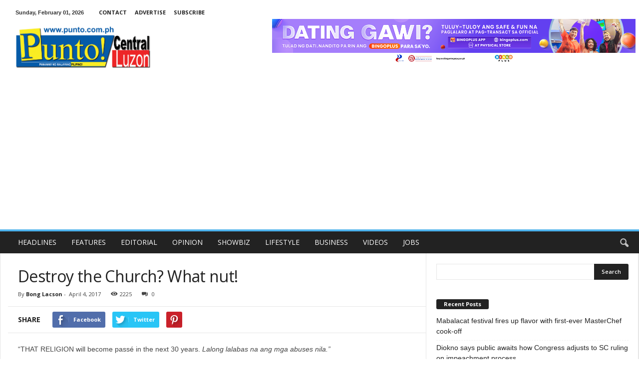

--- FILE ---
content_type: text/html; charset=UTF-8
request_url: https://punto.com.ph/destroy-the-church-what-nut/
body_size: 48678
content:
<!doctype html >
<!--[if IE 8]>    <html class="ie8" lang="en-US"> <![endif]-->
<!--[if IE 9]>    <html class="ie9" lang="en-US"> <![endif]-->
<!--[if gt IE 8]><!--> <html lang="en-US"> <!--<![endif]-->
<head>
    <title>Destroy the Church? What nut! - Punto! Central Luzon</title>
    <meta charset="UTF-8" />
    <meta name="viewport" content="width=device-width, initial-scale=1.0">
    <link rel="pingback" href="https://punto.com.ph/xmlrpc.php" />
    <meta name='robots' content='index, follow, max-image-preview:large, max-snippet:-1, max-video-preview:-1' />
<meta name="author" content="Bong Lacson">
<link rel="icon" type="image/png" href="https://punto.com.ph/wp-content/uploads/2018/07/imgonline-com-ua-shape-QV7miMDyrUkSRi-150x150.png">
	<!-- This site is optimized with the Yoast SEO plugin v17.6 - https://yoast.com/wordpress/plugins/seo/ -->
	<link rel="canonical" href="https://punto.com.ph/destroy-the-church-what-nut/" />
	<meta property="og:locale" content="en_US" />
	<meta property="og:type" content="article" />
	<meta property="og:title" content="Destroy the Church? What nut! - Punto! Central Luzon" />
	<meta property="og:description" content="â€œTHAT RELIGION will become passÃ© in the next 30 years..." />
	<meta property="og:url" content="https://punto.com.ph/destroy-the-church-what-nut/" />
	<meta property="og:site_name" content="Punto! Central Luzon" />
	<meta property="article:published_time" content="2017-04-04T00:00:00+00:00" />
	<meta name="twitter:card" content="summary_large_image" />
	<meta name="twitter:label1" content="Written by" />
	<meta name="twitter:data1" content="Bong Lacson" />
	<meta name="twitter:label2" content="Est. reading time" />
	<meta name="twitter:data2" content="5 minutes" />
	<script type="application/ld+json" class="yoast-schema-graph">{"@context":"https://schema.org","@graph":[{"@type":"WebSite","@id":"https://punto.com.ph/#website","url":"https://punto.com.ph/","name":"Punto! Central Luzon","description":"Pananaw ng Malayang Pilipino","potentialAction":[{"@type":"SearchAction","target":{"@type":"EntryPoint","urlTemplate":"https://punto.com.ph/?s={search_term_string}"},"query-input":"required name=search_term_string"}],"inLanguage":"en-US"},{"@type":"WebPage","@id":"https://punto.com.ph/destroy-the-church-what-nut/#webpage","url":"https://punto.com.ph/destroy-the-church-what-nut/","name":"Destroy the Church? What nut! - Punto! Central Luzon","isPartOf":{"@id":"https://punto.com.ph/#website"},"datePublished":"2017-04-04T00:00:00+00:00","dateModified":"2017-04-04T00:00:00+00:00","author":{"@id":"https://punto.com.ph/#/schema/person/70d806be1abc644c66a4ead2829edc62"},"breadcrumb":{"@id":"https://punto.com.ph/destroy-the-church-what-nut/#breadcrumb"},"inLanguage":"en-US","potentialAction":[{"@type":"ReadAction","target":["https://punto.com.ph/destroy-the-church-what-nut/"]}]},{"@type":"BreadcrumbList","@id":"https://punto.com.ph/destroy-the-church-what-nut/#breadcrumb","itemListElement":[{"@type":"ListItem","position":1,"name":"Home","item":"https://punto.com.ph/"},{"@type":"ListItem","position":2,"name":"Destroy the Church? What nut!"}]},{"@type":"Person","@id":"https://punto.com.ph/#/schema/person/70d806be1abc644c66a4ead2829edc62","name":"Bong Lacson","image":{"@type":"ImageObject","@id":"https://punto.com.ph/#personlogo","inLanguage":"en-US","url":"https://secure.gravatar.com/avatar/5b72de3f7f4fef0f161e16aef5ae599a?s=96&d=mm&r=g","contentUrl":"https://secure.gravatar.com/avatar/5b72de3f7f4fef0f161e16aef5ae599a?s=96&d=mm&r=g","caption":"Bong Lacson"},"url":"https://punto.com.ph/author/bong-lacson/"}]}</script>
	<!-- / Yoast SEO plugin. -->


<link rel='dns-prefetch' href='//fonts.googleapis.com' />
<link rel='dns-prefetch' href='//s.w.org' />
<link rel="alternate" type="application/rss+xml" title="Punto! Central Luzon &raquo; Feed" href="https://punto.com.ph/feed/" />
<link rel="alternate" type="application/rss+xml" title="Punto! Central Luzon &raquo; Comments Feed" href="https://punto.com.ph/comments/feed/" />
<link rel="alternate" type="application/rss+xml" title="Punto! Central Luzon &raquo; Destroy the Church? What nut! Comments Feed" href="https://punto.com.ph/destroy-the-church-what-nut/feed/" />
		<script type="text/javascript">
			window._wpemojiSettings = {"baseUrl":"https:\/\/s.w.org\/images\/core\/emoji\/13.1.0\/72x72\/","ext":".png","svgUrl":"https:\/\/s.w.org\/images\/core\/emoji\/13.1.0\/svg\/","svgExt":".svg","source":{"concatemoji":"https:\/\/punto.com.ph\/wp-includes\/js\/wp-emoji-release.min.js?ver=5.8.12"}};
			!function(e,a,t){var n,r,o,i=a.createElement("canvas"),p=i.getContext&&i.getContext("2d");function s(e,t){var a=String.fromCharCode;p.clearRect(0,0,i.width,i.height),p.fillText(a.apply(this,e),0,0);e=i.toDataURL();return p.clearRect(0,0,i.width,i.height),p.fillText(a.apply(this,t),0,0),e===i.toDataURL()}function c(e){var t=a.createElement("script");t.src=e,t.defer=t.type="text/javascript",a.getElementsByTagName("head")[0].appendChild(t)}for(o=Array("flag","emoji"),t.supports={everything:!0,everythingExceptFlag:!0},r=0;r<o.length;r++)t.supports[o[r]]=function(e){if(!p||!p.fillText)return!1;switch(p.textBaseline="top",p.font="600 32px Arial",e){case"flag":return s([127987,65039,8205,9895,65039],[127987,65039,8203,9895,65039])?!1:!s([55356,56826,55356,56819],[55356,56826,8203,55356,56819])&&!s([55356,57332,56128,56423,56128,56418,56128,56421,56128,56430,56128,56423,56128,56447],[55356,57332,8203,56128,56423,8203,56128,56418,8203,56128,56421,8203,56128,56430,8203,56128,56423,8203,56128,56447]);case"emoji":return!s([10084,65039,8205,55357,56613],[10084,65039,8203,55357,56613])}return!1}(o[r]),t.supports.everything=t.supports.everything&&t.supports[o[r]],"flag"!==o[r]&&(t.supports.everythingExceptFlag=t.supports.everythingExceptFlag&&t.supports[o[r]]);t.supports.everythingExceptFlag=t.supports.everythingExceptFlag&&!t.supports.flag,t.DOMReady=!1,t.readyCallback=function(){t.DOMReady=!0},t.supports.everything||(n=function(){t.readyCallback()},a.addEventListener?(a.addEventListener("DOMContentLoaded",n,!1),e.addEventListener("load",n,!1)):(e.attachEvent("onload",n),a.attachEvent("onreadystatechange",function(){"complete"===a.readyState&&t.readyCallback()})),(n=t.source||{}).concatemoji?c(n.concatemoji):n.wpemoji&&n.twemoji&&(c(n.twemoji),c(n.wpemoji)))}(window,document,window._wpemojiSettings);
		</script>
		<style type="text/css">
img.wp-smiley,
img.emoji {
	display: inline !important;
	border: none !important;
	box-shadow: none !important;
	height: 1em !important;
	width: 1em !important;
	margin: 0 .07em !important;
	vertical-align: -0.1em !important;
	background: none !important;
	padding: 0 !important;
}
</style>
	<link rel='stylesheet' id='litespeed-cache-dummy-css'  href='https://punto.com.ph/wp-content/plugins/litespeed-cache/assets/css/litespeed-dummy.css?ver=5.8.12' type='text/css' media='all' />
<link rel='stylesheet' id='wp-block-library-css'  href='https://punto.com.ph/wp-includes/css/dist/block-library/style.min.css?ver=5.8.12' type='text/css' media='all' />
<link rel='stylesheet' id='contact-form-7-css'  href='https://punto.com.ph/wp-content/plugins/contact-form-7/includes/css/styles.css?ver=5.5.2' type='text/css' media='all' />
<link rel='stylesheet' id='google-fonts-style-css'  href='https://fonts.googleapis.com/css?family=Open+Sans%3A300%2C400%2C600%2C700%7CRoboto+Condensed%3A300%2C300italic%2C400%2C400italic%2C700%2C700italic&#038;ver=3.4' type='text/css' media='all' />
<link rel='stylesheet' id='td-theme-css'  href='https://punto.com.ph/wp-content/themes/Newsmag/style.css?ver=3.4' type='text/css' media='all' />
<link rel='stylesheet' id='td-theme-child-css'  href='https://punto.com.ph/wp-content/themes/Newsmag-child/style.css?ver=3.4c' type='text/css' media='all' />
<script type='text/javascript' src='https://punto.com.ph/wp-includes/js/jquery/jquery.min.js?ver=3.6.0' id='jquery-core-js'></script>
<script type='text/javascript' src='https://punto.com.ph/wp-includes/js/jquery/jquery-migrate.min.js?ver=3.3.2' id='jquery-migrate-js'></script>
<link rel="https://api.w.org/" href="https://punto.com.ph/wp-json/" /><link rel="alternate" type="application/json" href="https://punto.com.ph/wp-json/wp/v2/posts/5039" /><link rel="EditURI" type="application/rsd+xml" title="RSD" href="https://punto.com.ph/xmlrpc.php?rsd" />
<link rel="wlwmanifest" type="application/wlwmanifest+xml" href="https://punto.com.ph/wp-includes/wlwmanifest.xml" /> 
<meta name="generator" content="WordPress 5.8.12" />
<link rel='shortlink' href='https://punto.com.ph/?p=5039' />
<link rel="alternate" type="application/json+oembed" href="https://punto.com.ph/wp-json/oembed/1.0/embed?url=https%3A%2F%2Fpunto.com.ph%2Fdestroy-the-church-what-nut%2F" />
<link rel="alternate" type="text/xml+oembed" href="https://punto.com.ph/wp-json/oembed/1.0/embed?url=https%3A%2F%2Fpunto.com.ph%2Fdestroy-the-church-what-nut%2F&#038;format=xml" />
<!-- start Simple Custom CSS and JS -->
<style type="text/css">
.coffee-the-Filipinos-p{
  display:flex;
}
@media only screen and (max-width: 900px) {
  .coffee-the-Filipinos-p {
     display:block;
  }
}
</style>
<!-- end Simple Custom CSS and JS -->
<!-- start Simple Custom CSS and JS -->
<script async src="https://pagead2.googlesyndication.com/pagead/js/adsbygoogle.js?client=ca-pub-5145350185884160"
     crossorigin="anonymous"></script><!-- end Simple Custom CSS and JS -->
<!-- HFCM by 99 Robots - Snippet # 1:  -->
<meta name="google-site-verification" content="QcnzXuUQs86nHKvVv2hP3YHih91VPnlBQttmeNxaxbg" />
<!-- /end HFCM by 99 Robots -->
<!-- This code is added by Analytify (8.0.1) https://analytify.io/ !-->
						<script async src="https://www.googletagmanager.com/gtag/js?id=G-W9WB9ER6GS"></script>
			<script>
			window.dataLayer = window.dataLayer || [];
			function gtag(){dataLayer.push(arguments);}
			gtag('js', new Date());

			const configuration = {"anonymize_ip":"false","forceSSL":"false","allow_display_features":"false","debug_mode":true};
			const gaID = 'G-W9WB9ER6GS';

			
			gtag('config', gaID, configuration);

			
			</script>

			<!-- This code is added by Analytify (8.0.1) !--><!--[if lt IE 9]><script src="https://html5shim.googlecode.com/svn/trunk/html5.js"></script><![endif]-->
    <style type="text/css">.recentcomments a{display:inline !important;padding:0 !important;margin:0 !important;}</style>
<!-- JS generated by theme -->

<script>
    
    

	    var tdBlocksArray = []; //here we store all the items for the current page

	    //td_block class - each ajax block uses a object of this class for requests
	    function tdBlock() {
		    this.id = '';
		    this.block_type = 1; //block type id (1-234 etc)
		    this.atts = '';
		    this.td_column_number = '';
		    this.td_current_page = 1; //
		    this.post_count = 0; //from wp
		    this.found_posts = 0; //from wp
		    this.max_num_pages = 0; //from wp
		    this.td_filter_value = ''; //current live filter value
		    this.is_ajax_running = false;
		    this.td_user_action = ''; // load more or infinite loader (used by the animation)
		    this.header_color = '';
		    this.ajax_pagination_infinite_stop = ''; //show load more at page x
	    }


        // td_js_generator - mini detector
        (function(){
            var htmlTag = document.getElementsByTagName("html")[0];

            if ( navigator.userAgent.indexOf("MSIE 10.0") > -1 ) {
                htmlTag.className += ' ie10';
            }

            if ( !!navigator.userAgent.match(/Trident.*rv\:11\./) ) {
                htmlTag.className += ' ie11';
            }

            if ( /(iPad|iPhone|iPod)/g.test(navigator.userAgent) ) {
                htmlTag.className += ' td-md-is-ios';
            }

            var user_agent = navigator.userAgent.toLowerCase();
            if ( user_agent.indexOf("android") > -1 ) {
                htmlTag.className += ' td-md-is-android';
            }

            if ( -1 !== navigator.userAgent.indexOf('Mac OS X')  ) {
                htmlTag.className += ' td-md-is-os-x';
            }

            if ( /chrom(e|ium)/.test(navigator.userAgent.toLowerCase()) ) {
               htmlTag.className += ' td-md-is-chrome';
            }

            if ( -1 !== navigator.userAgent.indexOf('Firefox') ) {
                htmlTag.className += ' td-md-is-firefox';
            }

            if ( -1 !== navigator.userAgent.indexOf('Safari') && -1 === navigator.userAgent.indexOf('Chrome') ) {
                htmlTag.className += ' td-md-is-safari';
            }

            if( -1 !== navigator.userAgent.indexOf('IEMobile') ){
                htmlTag.className += ' td-md-is-iemobile';
            }

        })();




        var tdLocalCache = {};

        ( function () {
            "use strict";

            tdLocalCache = {
                data: {},
                remove: function (resource_id) {
                    delete tdLocalCache.data[resource_id];
                },
                exist: function (resource_id) {
                    return tdLocalCache.data.hasOwnProperty(resource_id) && tdLocalCache.data[resource_id] !== null;
                },
                get: function (resource_id) {
                    return tdLocalCache.data[resource_id];
                },
                set: function (resource_id, cachedData) {
                    tdLocalCache.remove(resource_id);
                    tdLocalCache.data[resource_id] = cachedData;
                }
            };
        })();

    
    
var td_viewport_interval_list=[{"limitBottom":767,"sidebarWidth":251},{"limitBottom":1023,"sidebarWidth":339}];
var td_animation_stack_effect="type0";
var tds_animation_stack=true;
var td_animation_stack_specific_selectors=".entry-thumb, img";
var td_animation_stack_general_selectors=".td-animation-stack img, .post img";
var td_ajax_url="https:\/\/punto.com.ph\/wp-admin\/admin-ajax.php?td_theme_name=Newsmag&v=3.4";
var td_get_template_directory_uri="https:\/\/punto.com.ph\/wp-content\/themes\/Newsmag";
var tds_snap_menu="";
var tds_logo_on_sticky="";
var tds_header_style="";
var td_please_wait="Please wait...";
var td_email_user_pass_incorrect="User or password incorrect!";
var td_email_user_incorrect="Email or username incorrect!";
var td_email_incorrect="Email incorrect!";
var tds_more_articles_on_post_enable="";
var tds_more_articles_on_post_time_to_wait="";
var tds_more_articles_on_post_pages_distance_from_top=0;
var tds_theme_color_site_wide="#4db2ec";
var tds_smart_sidebar="";
var tdThemeName="Newsmag";
var td_magnific_popup_translation_tPrev="Previous (Left arrow key)";
var td_magnific_popup_translation_tNext="Next (Right arrow key)";
var td_magnific_popup_translation_tCounter="%curr% of %total%";
var td_magnific_popup_translation_ajax_tError="The content from %url% could not be loaded.";
var td_magnific_popup_translation_image_tError="The image #%curr% could not be loaded.";
var td_ad_background_click_link="";
var td_ad_background_click_target="";
</script>


<!-- Header style compiled by theme -->

<style>
    
@media (max-width: 767px) {
        body .td-header-wrap .td-header-main-menu {
            background-color: #ffffff;
        }
    }
</style>

<!-- Global site tag (gtag.js) - Google Analytics -->
<script async src="https://www.googletagmanager.com/gtag/js?id=UA-150461120-1"></script>
<script>
  window.dataLayer = window.dataLayer || [];
  function gtag(){dataLayer.push(arguments);}
  gtag('js', new Date());

  gtag('config', 'UA-150461120-1');
</script>
		<style type="text/css" id="wp-custom-css">
			.wp-caption-text {
	text-align: left;
}		</style>
		    <link rel="stylesheet" href="https://punto.com.ph/wp-content/themes/Newsmag-child/css/bootstrap.min.css">
    <script type="text/javascript" src="https://punto.com.ph/wp-content/themes/Newsmag-child/js/bootstrap.min.js"></script>
	<style>
		.td-icon-mobile, .td-icon-search {
			color: #000;
		}
	</style>
<script data-ad-client="ca-pub-3075923361538259" async src="https://pagead2.googlesyndication.com/pagead/js/adsbygoogle.js"></script>
	<!-- Google Tag Manager -->
	<script>(function(w,d,s,l,i){w[l]=w[l]||[];w[l].push({'gtm.start':
	new Date().getTime(),event:'gtm.js'});var f=d.getElementsByTagName(s)[0],
	j=d.createElement(s),dl=l!='dataLayer'?'&l='+l:'';j.async=true;j.src=
	'https://www.googletagmanager.com/gtm.js?id='+i+dl;f.parentNode.insertBefore(j,f);
	})(window,document,'script','dataLayer','GTM-W5S466B');</script>
	<!-- End Google Tag Manager -->
</head>

<body data-rsssl=1 class="post-template-default single single-post postid-5039 single-format-standard destroy-the-church-what-nut global-block-template-1 td-animation-stack-type0 td-full-layout" itemscope="itemscope" itemtype="https://schema.org/WebPage">
	<!-- Google Tag Manager (noscript) -->
<noscript><iframe src="https://www.googletagmanager.com/ns.html?id=GTM-W5S466B"
height="0" width="0" style="display:none;visibility:hidden"></iframe></noscript>
<!-- End Google Tag Manager (noscript) -->
<div id="fb-root"></div>
<script>(function(d, s, id) {
  var js, fjs = d.getElementsByTagName(s)[0];
  if (d.getElementById(id)) return;
  js = d.createElement(s); js.id = id;
  js.src = 'https://connect.facebook.net/en_US/sdk.js#xfbml=1&version=v3.1&appId=849285908503886&autoLogAppEvents=1';
  fjs.parentNode.insertBefore(js, fjs);
}(document, 'script', 'facebook-jssdk'));</script>
	
        <div class="td-scroll-up"><i class="td-icon-menu-up"></i></div>

    <div class="td-menu-background"></div>
<div id="td-mobile-nav">
    <div class="td-mobile-container">
        <!-- mobile menu top section -->
        <div class="td-menu-socials-wrap">
            <!-- socials -->
            <div class="td-menu-socials">
                
        <span class="td-social-icon-wrap">
            <a target="_blank" href="https://www.facebook.com/puntocenluzon/" title="Facebook">
                <i class="td-icon-font td-icon-facebook"></i>
            </a>
        </span>
        <span class="td-social-icon-wrap">
            <a target="_blank" href="https://www.instagram.com/puntocenluzon/" title="Instagram">
                <i class="td-icon-font td-icon-instagram"></i>
            </a>
        </span>
        <span class="td-social-icon-wrap">
            <a target="_blank" href="https://twitter.com/PuntoCenLuzon" title="Twitter">
                <i class="td-icon-font td-icon-twitter"></i>
            </a>
        </span>            </div>
            <!-- close button -->
            <div class="td-mobile-close">
                <a href="#"><i class="td-icon-close-mobile"></i></a>
            </div>
        </div>

        <!-- login section -->
        
        <!-- menu section -->
        <div class="td-mobile-content">
            <div class="menu-main_menu-container"><ul id="menu-main_menu" class="td-mobile-main-menu"><li id="menu-item-96" class="menu-item menu-item-type-custom menu-item-object-custom menu-item-first menu-item-96"><a href="https://punto.com.ph/?cat=3">HEADLINES</a></li>
<li id="menu-item-97" class="menu-item menu-item-type-custom menu-item-object-custom menu-item-97"><a href="https://punto.com.ph/?cat=2">FEATURES</a></li>
<li id="menu-item-98" class="menu-item menu-item-type-custom menu-item-object-custom menu-item-98"><a href="https://punto.com.ph/?cat=4">EDITORIAL</a></li>
<li id="menu-item-99" class="menu-item menu-item-type-custom menu-item-object-custom menu-item-99"><a href="https://punto.com.ph/?cat=5">OPINION</a></li>
<li id="menu-item-100" class="menu-item menu-item-type-custom menu-item-object-custom menu-item-100"><a href="https://punto.com.ph/?cat=6">SHOWBIZ</a></li>
<li id="menu-item-101" class="menu-item menu-item-type-custom menu-item-object-custom menu-item-101"><a href="https://punto.com.ph/?cat=374">LIFESTYLE</a></li>
<li id="menu-item-102" class="menu-item menu-item-type-custom menu-item-object-custom menu-item-102"><a href="https://punto.com.ph/?cat=8">BUSINESS</a></li>
<li id="menu-item-103" class="menu-item menu-item-type-custom menu-item-object-custom menu-item-103"><a href="https://punto.com.ph/?cat=9">VIDEOS</a></li>
<li id="menu-item-104" class="menu-item menu-item-type-custom menu-item-object-custom menu-item-104"><a href="https://punto.com.ph/?page_id=316">JOBS</a></li>
</ul></div>        </div>
    </div>

    <!-- register/login section -->
    </div>    <div class="td-search-background"></div>
<div class="td-search-wrap-mob">
	<div class="td-drop-down-search" aria-labelledby="td-header-search-button">
		<form method="get" class="td-search-form" action="https://punto.com.ph/">
			<!-- close button -->
			<div class="td-search-close">
				<a href="#"><i class="td-icon-close-mobile"></i></a>
			</div>
			<div role="search" class="td-search-input">
				<span>Search</span>
				<input id="td-header-search-mob" type="text" value="" name="s" autocomplete="off" />
			</div>
		</form>
		<div id="td-aj-search-mob"></div>
	</div>
</div>

    <div id="td-outer-wrap">
    
        <div class="td-outer-container">
        
            <!--
Header style 1
-->

<div class="td-header-container td-header-wrap td-header-style-1">
    <div class="td-header-row td-header-top-menu">
        
    <div class="td-top-bar-container top-bar-style-1">
        <div class="td-header-sp-top-menu">

    <div class="col-xs-12"><strong style="font-weight:700;font-size:11px;line-height:29px;margin-right:30px;">Sunday, February 01, 2026</strong><div class="menu-top-container"><ul id="menu-header_menu" class="top-header-menu"><li id="menu-item-106" class="menu-item menu-item-type-custom menu-item-object-custom menu-item-first td-menu-item td-normal-menu menu-item-106"><a href="https://punto.com.ph/?page_id=314">CONTACT</a></li>
<li id="menu-item-107" class="menu-item menu-item-type-custom menu-item-object-custom td-menu-item td-normal-menu menu-item-107"><a href="https://punto.com.ph/?page_id=309">ADVERTISE</a></li>
<li id="menu-item-108" class="menu-item menu-item-type-custom menu-item-object-custom td-menu-item td-normal-menu menu-item-108"><a href="https://punto.com.ph/?page_id=305">SUBSCRIBE</a></li>
</ul></div></div></div>
            </div>

<!-- LOGIN MODAL -->
    </div>

    <div class="td-header-row td-header-header">
        <div class="td-header-sp-logo">
                        <a class="td-main-logo" href="https://punto.com.ph/">
                <img src="https://punto.com.ph/wp-content/uploads/2018/06/Punto-Logo.jpg" alt=""/>
                <span class="td-visual-hidden">Punto! Central Luzon</span>
            </a>
                </div>
        <div class="td-header-sp-rec">
            <!-- Global site tag (gtag.js) - Google Analytics -->
<script async src="https://www.googletagmanager.com/gtag/js?id=UA-5799982-1"></script>
<script>
  window.dataLayer = window.dataLayer || [];
  function gtag(){dataLayer.push(arguments);}
  gtag('js', new Date());

  gtag('config', 'UA-5799982-1');
</script>
<div class="td-header-ad-wrap ">
    <img class='img-responsive' src='https://punto.com.ph/wp-content/uploads/2025/11/Punto-Central-Luzon-728-x-90.png'/>

</div>

        </div>
    </div>

    <div class="td-header-menu-wrap">
        <div class="td-header-row td-header-border td-header-main-menu">
            <div id="td-header-menu" role="navigation">
    <div id="td-top-mobile-toggle"><a href="#"><i class="td-icon-font td-icon-mobile"></i></a></div>
    <div class="td-main-menu-logo td-logo-in-header">
                <a class="td-main-logo" href="https://punto.com.ph/">
            <img src="https://punto.com.ph/wp-content/uploads/2018/06/Punto-Logo.jpg" alt=""/>
        </a>
        </div>
    <div class="menu-main_menu-container"><ul id="menu-main_menu-1" class="sf-menu"><li class="menu-item menu-item-type-custom menu-item-object-custom menu-item-first td-menu-item td-normal-menu menu-item-96"><a href="https://punto.com.ph/?cat=3">HEADLINES</a></li>
<li class="menu-item menu-item-type-custom menu-item-object-custom td-menu-item td-normal-menu menu-item-97"><a href="https://punto.com.ph/?cat=2">FEATURES</a></li>
<li class="menu-item menu-item-type-custom menu-item-object-custom td-menu-item td-normal-menu menu-item-98"><a href="https://punto.com.ph/?cat=4">EDITORIAL</a></li>
<li class="menu-item menu-item-type-custom menu-item-object-custom td-menu-item td-normal-menu menu-item-99"><a href="https://punto.com.ph/?cat=5">OPINION</a></li>
<li class="menu-item menu-item-type-custom menu-item-object-custom td-menu-item td-normal-menu menu-item-100"><a href="https://punto.com.ph/?cat=6">SHOWBIZ</a></li>
<li class="menu-item menu-item-type-custom menu-item-object-custom td-menu-item td-normal-menu menu-item-101"><a href="https://punto.com.ph/?cat=374">LIFESTYLE</a></li>
<li class="menu-item menu-item-type-custom menu-item-object-custom td-menu-item td-normal-menu menu-item-102"><a href="https://punto.com.ph/?cat=8">BUSINESS</a></li>
<li class="menu-item menu-item-type-custom menu-item-object-custom td-menu-item td-normal-menu menu-item-103"><a href="https://punto.com.ph/?cat=9">VIDEOS</a></li>
<li class="menu-item menu-item-type-custom menu-item-object-custom td-menu-item td-normal-menu menu-item-104"><a href="https://punto.com.ph/?page_id=316">JOBS</a></li>
</ul></div></div>

<div class="td-search-wrapper">
    <div id="td-top-search">
        <!-- Search -->
        <div class="header-search-wrap">
            <div class="dropdown header-search">
                <a id="td-header-search-button" href="#" role="button" class="dropdown-toggle " data-toggle="dropdown"><i class="td-icon-search"></i></a>
                <a id="td-header-search-button-mob" href="#" role="button" class="dropdown-toggle " data-toggle="dropdown"><i class="td-icon-search"></i></a>
            </div>
        </div>
    </div>
</div>

<div class="header-search-wrap">
	<div class="dropdown header-search">
		<div class="td-drop-down-search" aria-labelledby="td-header-search-button">
			<form method="get" class="td-search-form" action="https://punto.com.ph/">
				<div role="search" class="td-head-form-search-wrap">
					<input class="needsclick" id="td-header-search" type="text" value="" name="s" autocomplete="off" /><input class="wpb_button wpb_btn-inverse btn" type="submit" id="td-header-search-top" value="Search" />
				</div>
			</form>
			<div id="td-aj-search"></div>
		</div>
	</div>
</div>        </div>
    </div>
</div>
    <div class="td-container td-post-template-default 111">
        <div class="td-container-border">
            <div class="td-pb-row">
                                            <div class="td-pb-span8 td-main-content" role="main">
                                <div class="td-ss-main-content">
                                    

    <article id="post-5039" class="post-5039 post type-post status-publish format-standard hentry" itemscope itemtype="https://schema.org/Article">
        <div class="td-post-header td-pb-padding-side">
            
            <ul class="td-category"></ul>
            <header>
                <h1 class="entry-title">Destroy the Church? What nut!</h1>

                

                <div class="meta-info">

                    <div class="td-post-author-name"><div class="td-author-by">By</div> <a href="https://punto.com.ph/author/bong-lacson/">Bong Lacson</a><div class="td-author-line"> - </div> </div>                    <span class="td-post-date"><time class="entry-date updated td-module-date" datetime="2017-04-04T08:00:00+08:00" >April 4, 2017</time></span>                    <div class="td-post-views"><i class="td-icon-views"></i><span class="td-nr-views-5039">2225</span></div>                    <div class="td-post-comments"><a href="https://punto.com.ph/destroy-the-church-what-nut/#respond"><i class="td-icon-comments"></i>0</a></div>                </div>
            </header>


        </div>

        <div class="td-post-sharing td-post-sharing-top td-pb-padding-side"><span class="td-post-share-title">SHARE</span>
				<div class="td-default-sharing ">
		            <a class="td-social-sharing-buttons td-social-facebook" href="https://www.facebook.com/sharer.php?u=https%3A%2F%2Fpunto.com.ph%2Fdestroy-the-church-what-nut%2F" onclick="window.open(this.href, 'mywin','left=50,top=50,width=600,height=350,toolbar=0'); return false;"><div class="td-sp td-sp-facebook"></div><div class="td-social-but-text">Facebook</div></a>
		            <a class="td-social-sharing-buttons td-social-twitter" href="https://twitter.com/intent/tweet?text=Destroy+the+Church%3F+What+nut%21&url=https%3A%2F%2Fpunto.com.ph%2Fdestroy-the-church-what-nut%2F&via=Punto%21+Central+Luzon"  ><div class="td-sp td-sp-twitter"></div><div class="td-social-but-text">Twitter</div></a>
		            <a class="td-social-sharing-buttons td-social-pinterest" href="https://pinterest.com/pin/create/button/?url=https://punto.com.ph/destroy-the-church-what-nut/&amp;media=" onclick="window.open(this.href, 'mywin','left=50,top=50,width=600,height=350,toolbar=0'); return false;"><div class="td-sp td-sp-pinterest"></div></a>
	                <a class="td-social-sharing-buttons td-social-whatsapp" href="whatsapp://send?text=Destroy+the+Church%3F+What+nut%21%20-%20https%3A%2F%2Fpunto.com.ph%2Fdestroy-the-church-what-nut%2F" ><div class="td-sp td-sp-whatsapp"></div></a>
	                <div class="clearfix"></div>
	            </div></div>

        <div class="td-post-content td-pb-padding-side">

        
        <div style="text-align: justify;">&ldquo;THAT RELIGION will become pass&eacute; in the next 30 years. <span style="font-style: italic;">Lalong lalabas na ang mga abuses nila.&rdquo; </span></p>
<p>So what else is new in this recent most of the spastic ululations of President Duterte against the Catholic Church? Why, it comes even tamer compared to his previous excretory ejaculations at the Church, and has none of the arrogance of his campaign vow: &ldquo;I will destroy the Catholic Church!&rdquo; </p>
<p>Pass&eacute; in 30 years. A destroyed Catholic Church. Fortunately for us the faithful, neither God &ndash; at least ours in the Church &ndash; nor history takes Duterte&rsquo;s side in this irreligious divide. As propounded in our Zona Libre piece dated Sunday, May 29, 2016:</p>
<p>DEFENSELESS ROME at the mercy of the rampaging barbarian horde, the seat of Christendom ready for the sacking, for scorching, for reduction to rubble. </p>
<p>The populace cowering in terror, their armies having long abandoned them to the slaughter. Who stands against the impending mayhem and murder? None but the Santo Papa, in his full papal regalia meeting the Barbaro at the very gates of the Holy City. Whereupon heaven opens, San Miguel Arcangel with flaming sword descending, scaring the wits out of the invaders. And Iglesia Catolica Apostolica Romana was saved. </p>
<p>The earliest tale of the invincibility of the Catholic Church I heard from my maternal grandmother, Rita Pineda Canlas vda. de Zapata, as part of my catechetical studies at age 4. </p>
<p>It did not matter that my Apu Rita did not even know the characters in the story, neither did she care of its veracity. All that counted was that it came from the cura parroco of her youth, the saintly Padre Daniel and served as an affirming moment of her Faith. And assured that I, her beloved apo, believed and would live up to that Faith.</p>
<p>I was already in high school, in the seminary, when grandma&rsquo;s story found flesh in the encounter of Attila the Hun and Pope Leo I at Mincio &ndash; outside Rome &ndash; where the pontiff successfully convinced &ldquo;the scourge of God&rdquo; to withdraw from all of Italy. No Archangel Michael appearing in the clouds there, but &ldquo;divine intervention&rdquo; still cited &ndash; at least by my History professor Ciso Tantingco &ndash; in the famine and disasters visited upon the Hun tribes that gave Attila the scare to call off his invasion and plunder of Rome. </p>
<p>In those formative years, Attila&rsquo;s story made one manifestation of gospel truth on the impregnability of the Church, as in Matthew 16:18:<span style="font-style: italic;"> &ldquo;And I say also unto thee, That thou art Peter, and upon this rock I will build my church; and the gates of hell shall not prevail against it.&rdquo; </span></p>
<p>Thus, the Church not only surviving but triumphing over every persecution, its persecutors cast to damnation: from its earliest days in the pagan Rome of Nero onto Diocletian and Galerius, to the Visigoths of Alaric, from the reign of empires and authoritarianism, to the spectre of communism. </p>
<p><span style="font-weight: bold;">Stalin </span></p>
<p>&ldquo;The Pope! How many divisions has he got?&rdquo; Famously, and haughtily, asked Stalin dismissing the relevance of the Vatican in the post-WWII restructuring of Europe.</p>
<p>Less famously but as disdainfully, he told Churchill: &ldquo;God is on your side? Is He a Conservative? The Devil&rsquo;s on my side, he&rsquo;s a good Communist.&rdquo;</p>
<p>But, apparently, not good enough when it comes to sustainability: Stalin&rsquo;s pride &#8212; the monolith that was the USSR &ndash; totally disintegrating on its 74th year. Though outliving the Soviet supremo by 38 years. </p>
<p>Afflicted with the worst case of odium fidei &ndash; hatred of the Faith &ndash; was Hitler who subjected Catholics &ndash; second only to the Jews &ndash; to his persecutory perversity. The Church having stood up and spoke against the Fuehrer even at the very beginning of his ascendancy. </p>
<p>History still holds that Hitler ended a suicide in a bunker under the rubble of Berlin; his thousand-year Reich lasting but a decade. </p>
<p>Truly, G.K. Chesterton with his usual paradox: <span style="font-weight: bold;">&ldquo;Faith is always at a disadvantage; it is a perpetually defeated thing which survives all its conquerors.&rdquo;</span></p>
<p>Indeed, as that anecdote &#8212; currently trending in the web &ndash; of Napoleon boasting to a Cardinal how, if he, Bonaparte, so desired, could destroy the Catholic Church in an instant. And the Cardinal responding with a laugh: &ldquo;We the clergy, with our sins and stupidity have been trying to destroy the Church for 1,800 years. What makes you think you can do better?&rdquo; </p>
<p>That the Church has not imploded with all the vicious battering from within, incessant through the ages &ndash; from the heresies to the schisms, the forgeries, the decadence of the medieval papacy finding its zenith in the depravity of Alexander VI, the excesses of the Inquisition, the impact of the Reformation, all the way down to the cases of priestly paedophilia &ndash; can only bespeak of, aye, witness to, its divine foundation. </p>
<p><span style="font-weight: bold;">The Rock </span></p>
<p>Taking on Matthew 16:18, St. Augustine wrote in Interpreting John&rsquo;s Gospel: </p>
<p>&ldquo;Peter, because he was the first apostle, represented the person of the church by synecdoche&hellip;(W)hen he was told &lsquo;I will give you the keys of heaven&rsquo;s kingdom&hellip;&rsquo; he was standing for the entire church, which does not collapse though it is beaten, in this world, by every kind of trial, as if by rain, flood and tempest. It is founded on a Stone [Petra], from which Peter took his name Stone-Founded [Peter] &ndash; for the Stone did not take its name from the Stone-Founded but the Stone- Founded from the Stone&hellip;because the Stone was Christ.&rdquo; </p>
<p>How providential for this to be written on Corpus Christi Sunday, imbuing a deeply personal meaning to that truth long revealed and ever revealing: The Church is the Body of Christ. We are the Church. We are the Body of Christ. </p>
<p>Then, who can be against us? Indeed, not even the devil can destroy us? </p>
<p>Lest I lapse into some Catholic conceit, and dare all self-proclaimed wanna-be-destroyers of the Church to &ldquo;Bring it On,&rdquo; let me just leave it to Luke 1:52: &ldquo;He hath put down the mighty from their seat, he hath exalted the humble.&rdquo; </p>
<p>The arrogance of power. Hubris, it is called in Greek tragedy. Finding its full meaning in Proverbs 16:18: &ldquo;Pride goeth before destruction, and a haughty spirit before a fall.&rdquo; </p>
<p>So shall it come to pass. Have faith.</p>
<p></div>
		
        </div>


        <footer>
                        
            <div class="td-post-source-tags td-pb-padding-side">
                                            </div>

            <div class="td-post-sharing td-post-sharing-bottom td-pb-padding-side"><span class="td-post-share-title">SHARE</span>
            <div class="td-default-sharing td-with-like">
	            <a class="td-social-sharing-buttons td-social-facebook" href="https://www.facebook.com/sharer.php?u=https%3A%2F%2Fpunto.com.ph%2Fdestroy-the-church-what-nut%2F" onclick="window.open(this.href, 'mywin','left=50,top=50,width=600,height=350,toolbar=0'); return false;"><div class="td-sp td-sp-facebook"></div><div class="td-social-but-text">Facebook</div></a>
	            <a class="td-social-sharing-buttons td-social-twitter" href="https://twitter.com/intent/tweet?text=Destroy+the+Church%3F+What+nut%21&url=https%3A%2F%2Fpunto.com.ph%2Fdestroy-the-church-what-nut%2F&via=Punto%21+Central+Luzon"><div class="td-sp td-sp-twitter"></div><div class="td-social-but-text">Twitter</div></a>
	            <a class="td-social-sharing-buttons td-social-pinterest" href="https://pinterest.com/pin/create/button/?url=https://punto.com.ph/destroy-the-church-what-nut/&amp;media=" onclick="window.open(this.href, 'mywin','left=50,top=50,width=600,height=350,toolbar=0'); return false;"><div class="td-sp td-sp-pinterest"></div></a>
                <a class="td-social-sharing-buttons td-social-whatsapp" href="whatsapp://send?text=Destroy+the+Church%3F+What+nut%21%20-%20https%3A%2F%2Fpunto.com.ph%2Fdestroy-the-church-what-nut%2F" ><div class="td-sp td-sp-whatsapp"></div></a>
                <div class="clearfix"></div>
            </div><div class="td-classic-sharing"><ul><li class="td-classic-facebook"><iframe frameBorder="0" src="https://www.facebook.com/plugins/like.php?href=https://punto.com.ph/destroy-the-church-what-nut/&amp;layout=button_count&amp;show_faces=false&amp;width=105&amp;action=like&amp;colorscheme=light&amp;height=21" style="border:none; overflow:hidden; width:105px; height:21px; background-color:transparent;"></iframe></li><li class="td-classic-twitter"><a href="https://twitter.com/share" class="twitter-share-button" data-url="https://punto.com.ph/destroy-the-church-what-nut/" data-text="Destroy the Church? What nut!" data-via="" data-lang="en">tweet</a> <script>!function(d,s,id){var js,fjs=d.getElementsByTagName(s)[0];if(!d.getElementById(id)){js=d.createElement(s);js.id=id;js.src="//platform.twitter.com/widgets.js";fjs.parentNode.insertBefore(js,fjs);}}(document,"script","twitter-wjs");</script></li></ul></div></div>            <div class="td-block-row td-post-next-prev"><div class="td-block-span6 td-post-prev-post"><div class="td-post-next-prev-content"><span>Previous article</span><a href="https://punto.com.ph/no-worry-villar-says-farm-land-conversion-for-malls-factories-is-progress/"><span style="color: rgb(255, 0, 0);"><span style="text-decoration: underline;">&lsquo;NO WORRY&rsquo;</span></span><br>Villar says farm land conversion for malls, factories is &#8220;progress&#8221;</a></div></div><div class="td-next-prev-separator"></div><div class="td-block-span6 td-post-next-post"><div class="td-post-next-prev-content"><span>Next article</span><a href="https://punto.com.ph/andi-eigenmann-defends-boyfriend-against-jake-ejercito/">Andi Eigenmann defends boyfriend against Jake Ejercito</a></div></div></div>            <div class="author-box-wrap"><a href="https://punto.com.ph/author/bong-lacson/"><img src="https://punto.com.ph/wp-content/plugins/user-avatar/user-avatar-pic.php?src=https://punto.com.ph/wp-content/uploads/avatars/3/1532248587-bpfull.jpg&#038;w=96&#038;id=3&#038;random=1532248587" alt="" class=" avatar  avatar-96  photo user-3-avatar" width="96" height="96" /></a><div class="desc"><div class="td-author-name vcard author"><span class="fn"><a href="https://punto.com.ph/author/bong-lacson/">Bong Lacson</a></span></div><div class="td-author-description"></div><div class="td-author-social"></div><div class="clearfix"></div></div></div>	        <span style="display: none;" itemprop="author" itemscope itemtype="https://schema.org/Person"><meta itemprop="name" content="Bong Lacson"></span><meta itemprop="datePublished" content="2017-04-04T08:00:00+08:00"><meta itemprop="dateModified" content="2017-04-04T00:00:00+08:00"><meta itemscope itemprop="mainEntityOfPage" itemType="https://schema.org/WebPage" itemid="https://punto.com.ph/destroy-the-church-what-nut/"/><span style="display: none;" itemprop="publisher" itemscope itemtype="https://schema.org/Organization"><span style="display: none;" itemprop="logo" itemscope itemtype="https://schema.org/ImageObject"><meta itemprop="url" content="https://punto.com.ph/wp-content/uploads/2018/06/Punto-Logo.jpg"></span><meta itemprop="name" content="Punto! Central Luzon"></span><meta itemprop="headline " content="Destroy the Church? What nut!"><span style="display: none;" itemprop="image" itemscope itemtype="https://schema.org/ImageObject"><meta itemprop="url" content="https://punto.com.ph/wp-content/themes/Newsmag/images/no-thumb/td_meta_replacement.png"><meta itemprop="width" content="1068"><meta itemprop="height" content="580"></span>        </footer>

    </article> <!-- /.post -->

    <script>var block_td_uid_2_697e606e30ebe = new tdBlock();
block_td_uid_2_697e606e30ebe.id = "td_uid_2_697e606e30ebe";
block_td_uid_2_697e606e30ebe.atts = '{"limit":3,"sort":"","post_ids":"","tag_slug":"","autors_id":"","installed_post_types":"","category_id":"","category_ids":"","custom_title":"","custom_url":"","show_child_cat":"","sub_cat_ajax":"","ajax_pagination":"next_prev","header_color":"","header_text_color":"","ajax_pagination_infinite_stop":"","td_column_number":3,"td_ajax_preloading":"","td_ajax_filter_type":"td_custom_related","td_ajax_filter_ids":"","td_filter_default_txt":"All","color_preset":"","border_top":"","class":"td_uid_2_697e606e30ebe_rand","el_class":"","offset":"","css":"","tdc_css":"","tdc_css_class":"td_uid_2_697e606e30ebe_rand","live_filter":"cur_post_same_categories","live_filter_cur_post_id":5039,"live_filter_cur_post_author":"3","block_template_id":""}';
block_td_uid_2_697e606e30ebe.td_column_number = "3";
block_td_uid_2_697e606e30ebe.block_type = "td_block_related_posts";
block_td_uid_2_697e606e30ebe.post_count = "3";
block_td_uid_2_697e606e30ebe.found_posts = "44571";
block_td_uid_2_697e606e30ebe.header_color = "";
block_td_uid_2_697e606e30ebe.ajax_pagination_infinite_stop = "";
block_td_uid_2_697e606e30ebe.max_num_pages = "14857";
tdBlocksArray.push(block_td_uid_2_697e606e30ebe);
</script><div class="td_block_wrap td_block_related_posts td_uid_2_697e606e30ebe_rand td_with_ajax_pagination td-pb-border-top td_block_template_1"  data-td-block-uid="td_uid_2_697e606e30ebe" ><h4 class="td-related-title"><a id="td_uid_3_697e606e75d99" class="td-related-left td-cur-simple-item" data-td_filter_value="" data-td_block_id="td_uid_2_697e606e30ebe" href="#">RELATED ARTICLES</a><a id="td_uid_4_697e606e75d9f" class="td-related-right" data-td_filter_value="td_related_more_from_author" data-td_block_id="td_uid_2_697e606e30ebe" href="#">MORE FROM AUTHOR</a></h4><div id=td_uid_2_697e606e30ebe class="td_block_inner">

	<div class="td-related-row">

	<div class="td-related-span4">

        <div class="td_module_related_posts td-animation-stack td_mod_related_posts">
            <div class="td-module-image">
                <div class="td-module-thumb"><a href="https://punto.com.ph/mabalacat-festival-fires-up-flavor-with-first-ever-masterchef-cook-off/" rel="bookmark" title="Mabalacat festival fires up flavor with first-ever MasterChef cook-off"><img width="238" height="178" class="entry-thumb" src="https://punto.com.ph/wp-content/uploads/2026/01/received_1248703677116955-238x178.jpeg" srcset="https://punto.com.ph/wp-content/uploads/2026/01/received_1248703677116955-238x178.jpeg 238w, https://punto.com.ph/wp-content/uploads/2026/01/received_1248703677116955-80x60.jpeg 80w, https://punto.com.ph/wp-content/uploads/2026/01/received_1248703677116955-100x75.jpeg 100w, https://punto.com.ph/wp-content/uploads/2026/01/received_1248703677116955-180x135.jpeg 180w" sizes="(max-width: 238px) 100vw, 238px" alt="" title="Mabalacat festival fires up flavor with first-ever MasterChef cook-off"/></a></div>                            </div>
            <div class="item-details">
                <h3 class="entry-title td-module-title"><a href="https://punto.com.ph/mabalacat-festival-fires-up-flavor-with-first-ever-masterchef-cook-off/" rel="bookmark" title="Mabalacat festival fires up flavor with first-ever MasterChef cook-off">Mabalacat festival fires up flavor with first-ever MasterChef cook-off</a></h3>            </div>
        </div>
        
	</div> <!-- ./td-related-span4 -->

	<div class="td-related-span4">

        <div class="td_module_related_posts td-animation-stack td_mod_related_posts">
            <div class="td-module-image">
                <div class="td-module-thumb"><a href="https://punto.com.ph/diokno-says-public-awaits-how-congress-adjusts-to-sc-ruling-on-impeachment-process/" rel="bookmark" title="Diokno says public awaits how Congress adjusts to SC ruling on impeachment process"><img width="238" height="178" class="entry-thumb" src="https://punto.com.ph/wp-content/uploads/2026/01/Screenshot_20260131_124751_Facebook-238x178.jpg" srcset="https://punto.com.ph/wp-content/uploads/2026/01/Screenshot_20260131_124751_Facebook-238x178.jpg 238w, https://punto.com.ph/wp-content/uploads/2026/01/Screenshot_20260131_124751_Facebook-80x60.jpg 80w, https://punto.com.ph/wp-content/uploads/2026/01/Screenshot_20260131_124751_Facebook-100x75.jpg 100w, https://punto.com.ph/wp-content/uploads/2026/01/Screenshot_20260131_124751_Facebook-180x135.jpg 180w" sizes="(max-width: 238px) 100vw, 238px" alt="" title="Diokno says public awaits how Congress adjusts to SC ruling on impeachment process"/></a></div>                            </div>
            <div class="item-details">
                <h3 class="entry-title td-module-title"><a href="https://punto.com.ph/diokno-says-public-awaits-how-congress-adjusts-to-sc-ruling-on-impeachment-process/" rel="bookmark" title="Diokno says public awaits how Congress adjusts to SC ruling on impeachment process">Diokno says public awaits how Congress adjusts to SC ruling on impeachment process</a></h3>            </div>
        </div>
        
	</div> <!-- ./td-related-span4 -->

	<div class="td-related-span4">

        <div class="td_module_related_posts td-animation-stack td_mod_related_posts">
            <div class="td-module-image">
                <div class="td-module-thumb"><a href="https://punto.com.ph/hospitality-leaders-convene-in-clark-for-the-heart-of-service/" rel="bookmark" title="Hospitality Leaders Convene in Clark for The HeART of Service"><img width="238" height="178" class="entry-thumb" src="https://punto.com.ph/wp-content/uploads/2026/01/received_1126564549445808-238x178.jpeg" srcset="https://punto.com.ph/wp-content/uploads/2026/01/received_1126564549445808-238x178.jpeg 238w, https://punto.com.ph/wp-content/uploads/2026/01/received_1126564549445808-80x60.jpeg 80w, https://punto.com.ph/wp-content/uploads/2026/01/received_1126564549445808-100x75.jpeg 100w, https://punto.com.ph/wp-content/uploads/2026/01/received_1126564549445808-180x135.jpeg 180w" sizes="(max-width: 238px) 100vw, 238px" alt="" title="Hospitality Leaders Convene in Clark for The HeART of Service"/></a></div>                            </div>
            <div class="item-details">
                <h3 class="entry-title td-module-title"><a href="https://punto.com.ph/hospitality-leaders-convene-in-clark-for-the-heart-of-service/" rel="bookmark" title="Hospitality Leaders Convene in Clark for The HeART of Service">Hospitality Leaders Convene in Clark for The HeART of Service</a></h3>            </div>
        </div>
        
	</div> <!-- ./td-related-span4 --></div><!--./row-fluid--></div><div class="td-next-prev-wrap"><a href="#" class="td-ajax-prev-page ajax-page-disabled" id="prev-page-td_uid_2_697e606e30ebe" data-td_block_id="td_uid_2_697e606e30ebe"><i class="td-icon-font td-icon-menu-left"></i></a><a href="#"  class="td-ajax-next-page" id="next-page-td_uid_2_697e606e30ebe" data-td_block_id="td_uid_2_697e606e30ebe"><i class="td-icon-font td-icon-menu-right"></i></a></div></div> <!-- ./block -->
	<div class="comments" id="comments">
        	<div id="respond" class="comment-respond">
		<h3 id="reply-title" class="comment-reply-title">LEAVE A REPLY <small><a rel="nofollow" id="cancel-comment-reply-link" href="/destroy-the-church-what-nut/#respond" style="display:none;">Cancel reply</a></small></h3><form action="https://punto.com.ph/wp-comments-post.php" method="post" id="commentform" class="comment-form" novalidate><div class="clearfix"></div>
				<div class="comment-form-input-wrap td-form-comment">
					<textarea placeholder="Comment:" id="comment" name="comment" cols="45" rows="8" aria-required="true"></textarea>
					<div class="td-warning-comment">Please enter your comment!</div>
				</div>
		        <div class="comment-form-input-wrap td-form-author">
			            <input class="" id="author" name="author" placeholder="Name:*" type="text" value="" size="30"  aria-required='true' />
			            <div class="td-warning-author">Please enter your name here</div>
			         </div>
<div class="comment-form-input-wrap td-form-email">
			            <input class="" id="email" name="email" placeholder="Email:*" type="text" value="" size="30"  aria-required='true' />
			            <div class="td-warning-email-error">You have entered an incorrect email address!</div>
			            <div class="td-warning-email">Please enter your email address here</div>
			         </div>
<div class="comment-form-input-wrap td-form-url">
			            <input class="" id="url" name="url" placeholder="Website:" type="text" value="" size="30" />
                     </div>
<p class="comment-form-cookies-consent"><input id="wp-comment-cookies-consent" name="wp-comment-cookies-consent" type="checkbox" value="yes" /> <label for="wp-comment-cookies-consent">Save my name, email, and website in this browser for the next time I comment.</label></p>
<p class="form-submit"><input name="submit" type="submit" id="submit" class="submit" value="Post Comment" /> <input type='hidden' name='comment_post_ID' value='5039' id='comment_post_ID' />
<input type='hidden' name='comment_parent' id='comment_parent' value='0' />
</p></form>	</div><!-- #respond -->
	    </div> <!-- /.content -->
                                </div>
                            </div>
                            <div class="td-pb-span4 td-main-sidebar" role="complementary">
                                <div class="td-ss-main-sidebar">
                                    <aside class="td_block_template_1 widget widget_search"><form method="get" class="td-search-form-widget" action="https://punto.com.ph/">
    <div role="search">
        <input class="td-widget-search-input" type="text" value="" name="s" id="s" /><input class="wpb_button wpb_btn-inverse btn" type="submit" id="searchsubmit" value="Search" />
    </div>
</form></aside>
		<aside class="td_block_template_1 widget widget_recent_entries">
		<h4 class="block-title"><span>Recent Posts</span></h4>
		<ul>
											<li>
					<a href="https://punto.com.ph/mabalacat-festival-fires-up-flavor-with-first-ever-masterchef-cook-off/">Mabalacat festival fires up flavor with first-ever MasterChef cook-off</a>
									</li>
											<li>
					<a href="https://punto.com.ph/diokno-says-public-awaits-how-congress-adjusts-to-sc-ruling-on-impeachment-process/">Diokno says public awaits how Congress adjusts to SC ruling on impeachment process</a>
									</li>
											<li>
					<a href="https://punto.com.ph/hospitality-leaders-convene-in-clark-for-the-heart-of-service/">Hospitality Leaders Convene in Clark for The HeART of Service</a>
									</li>
											<li>
					<a href="https://punto.com.ph/kapampangan-pride-takes-the-podium-at-philippine-womens-open/">KAPAMPANGAN PRIDE TAKES THE PODIUM AT PHILIPPINE WOMEN’S OPEN</a>
									</li>
											<li>
					<a href="https://punto.com.ph/filinvest-expands-beyond-real-estate-hospitality-and-retail-as-growth-engines/">Filinvest Expands Beyond Real Estate: Hospitality and Retail as Growth Engines</a>
									</li>
					</ul>

		</aside><aside class="td_block_template_1 widget widget_recent_comments"><h4 class="block-title"><span>Recent Comments</span></h4><ul id="recentcomments"><li class="recentcomments"><span class="comment-author-link">reybatacjr</span> on <a href="https://punto.com.ph/krismiles-priceless-gift-of-genuine-smile/#comment-2">KriSMiles: Priceless gift of genuine smile</a></li></ul></aside><aside class="td_block_template_1 widget widget_archive"><h4 class="block-title"><span>Archives</span></h4>
			<ul>
					<li><a href='https://punto.com.ph/2026/01/'>January 2026</a></li>
	<li><a href='https://punto.com.ph/2025/12/'>December 2025</a></li>
	<li><a href='https://punto.com.ph/2025/11/'>November 2025</a></li>
	<li><a href='https://punto.com.ph/2025/10/'>October 2025</a></li>
	<li><a href='https://punto.com.ph/2025/09/'>September 2025</a></li>
	<li><a href='https://punto.com.ph/2025/08/'>August 2025</a></li>
	<li><a href='https://punto.com.ph/2025/07/'>July 2025</a></li>
	<li><a href='https://punto.com.ph/2025/06/'>June 2025</a></li>
	<li><a href='https://punto.com.ph/2025/05/'>May 2025</a></li>
	<li><a href='https://punto.com.ph/2025/04/'>April 2025</a></li>
	<li><a href='https://punto.com.ph/2025/03/'>March 2025</a></li>
	<li><a href='https://punto.com.ph/2025/02/'>February 2025</a></li>
	<li><a href='https://punto.com.ph/2025/01/'>January 2025</a></li>
	<li><a href='https://punto.com.ph/2024/12/'>December 2024</a></li>
	<li><a href='https://punto.com.ph/2024/11/'>November 2024</a></li>
	<li><a href='https://punto.com.ph/2024/10/'>October 2024</a></li>
	<li><a href='https://punto.com.ph/2024/09/'>September 2024</a></li>
	<li><a href='https://punto.com.ph/2024/08/'>August 2024</a></li>
	<li><a href='https://punto.com.ph/2024/07/'>July 2024</a></li>
	<li><a href='https://punto.com.ph/2024/06/'>June 2024</a></li>
	<li><a href='https://punto.com.ph/2024/05/'>May 2024</a></li>
	<li><a href='https://punto.com.ph/2024/04/'>April 2024</a></li>
	<li><a href='https://punto.com.ph/2024/03/'>March 2024</a></li>
	<li><a href='https://punto.com.ph/2024/02/'>February 2024</a></li>
	<li><a href='https://punto.com.ph/2024/01/'>January 2024</a></li>
	<li><a href='https://punto.com.ph/2023/12/'>December 2023</a></li>
	<li><a href='https://punto.com.ph/2023/11/'>November 2023</a></li>
	<li><a href='https://punto.com.ph/2023/10/'>October 2023</a></li>
	<li><a href='https://punto.com.ph/2023/09/'>September 2023</a></li>
	<li><a href='https://punto.com.ph/2023/08/'>August 2023</a></li>
	<li><a href='https://punto.com.ph/2023/07/'>July 2023</a></li>
	<li><a href='https://punto.com.ph/2023/06/'>June 2023</a></li>
	<li><a href='https://punto.com.ph/2023/05/'>May 2023</a></li>
	<li><a href='https://punto.com.ph/2023/04/'>April 2023</a></li>
	<li><a href='https://punto.com.ph/2023/03/'>March 2023</a></li>
	<li><a href='https://punto.com.ph/2023/02/'>February 2023</a></li>
	<li><a href='https://punto.com.ph/2023/01/'>January 2023</a></li>
	<li><a href='https://punto.com.ph/2022/12/'>December 2022</a></li>
	<li><a href='https://punto.com.ph/2022/11/'>November 2022</a></li>
	<li><a href='https://punto.com.ph/2022/10/'>October 2022</a></li>
	<li><a href='https://punto.com.ph/2022/09/'>September 2022</a></li>
	<li><a href='https://punto.com.ph/2022/08/'>August 2022</a></li>
	<li><a href='https://punto.com.ph/2022/07/'>July 2022</a></li>
	<li><a href='https://punto.com.ph/2022/06/'>June 2022</a></li>
	<li><a href='https://punto.com.ph/2022/05/'>May 2022</a></li>
	<li><a href='https://punto.com.ph/2022/04/'>April 2022</a></li>
	<li><a href='https://punto.com.ph/2022/03/'>March 2022</a></li>
	<li><a href='https://punto.com.ph/2022/02/'>February 2022</a></li>
	<li><a href='https://punto.com.ph/2022/01/'>January 2022</a></li>
	<li><a href='https://punto.com.ph/2021/12/'>December 2021</a></li>
	<li><a href='https://punto.com.ph/2021/11/'>November 2021</a></li>
	<li><a href='https://punto.com.ph/2021/10/'>October 2021</a></li>
	<li><a href='https://punto.com.ph/2021/09/'>September 2021</a></li>
	<li><a href='https://punto.com.ph/2021/08/'>August 2021</a></li>
	<li><a href='https://punto.com.ph/2021/07/'>July 2021</a></li>
	<li><a href='https://punto.com.ph/2021/06/'>June 2021</a></li>
	<li><a href='https://punto.com.ph/2021/05/'>May 2021</a></li>
	<li><a href='https://punto.com.ph/2021/04/'>April 2021</a></li>
	<li><a href='https://punto.com.ph/2021/03/'>March 2021</a></li>
	<li><a href='https://punto.com.ph/2021/02/'>February 2021</a></li>
	<li><a href='https://punto.com.ph/2021/01/'>January 2021</a></li>
	<li><a href='https://punto.com.ph/2020/12/'>December 2020</a></li>
	<li><a href='https://punto.com.ph/2020/11/'>November 2020</a></li>
	<li><a href='https://punto.com.ph/2020/10/'>October 2020</a></li>
	<li><a href='https://punto.com.ph/2020/09/'>September 2020</a></li>
	<li><a href='https://punto.com.ph/2020/08/'>August 2020</a></li>
	<li><a href='https://punto.com.ph/2020/07/'>July 2020</a></li>
	<li><a href='https://punto.com.ph/2020/06/'>June 2020</a></li>
	<li><a href='https://punto.com.ph/2020/05/'>May 2020</a></li>
	<li><a href='https://punto.com.ph/2020/04/'>April 2020</a></li>
	<li><a href='https://punto.com.ph/2020/03/'>March 2020</a></li>
	<li><a href='https://punto.com.ph/2020/02/'>February 2020</a></li>
	<li><a href='https://punto.com.ph/2020/01/'>January 2020</a></li>
	<li><a href='https://punto.com.ph/2019/12/'>December 2019</a></li>
	<li><a href='https://punto.com.ph/2019/11/'>November 2019</a></li>
	<li><a href='https://punto.com.ph/2019/10/'>October 2019</a></li>
	<li><a href='https://punto.com.ph/2019/09/'>September 2019</a></li>
	<li><a href='https://punto.com.ph/2019/08/'>August 2019</a></li>
	<li><a href='https://punto.com.ph/2019/07/'>July 2019</a></li>
	<li><a href='https://punto.com.ph/2019/06/'>June 2019</a></li>
	<li><a href='https://punto.com.ph/2019/05/'>May 2019</a></li>
	<li><a href='https://punto.com.ph/2019/04/'>April 2019</a></li>
	<li><a href='https://punto.com.ph/2019/03/'>March 2019</a></li>
	<li><a href='https://punto.com.ph/2019/02/'>February 2019</a></li>
	<li><a href='https://punto.com.ph/2019/01/'>January 2019</a></li>
	<li><a href='https://punto.com.ph/2018/12/'>December 2018</a></li>
	<li><a href='https://punto.com.ph/2018/11/'>November 2018</a></li>
	<li><a href='https://punto.com.ph/2018/10/'>October 2018</a></li>
	<li><a href='https://punto.com.ph/2018/09/'>September 2018</a></li>
	<li><a href='https://punto.com.ph/2018/08/'>August 2018</a></li>
	<li><a href='https://punto.com.ph/2018/07/'>July 2018</a></li>
	<li><a href='https://punto.com.ph/2018/06/'>June 2018</a></li>
	<li><a href='https://punto.com.ph/2018/05/'>May 2018</a></li>
	<li><a href='https://punto.com.ph/2018/04/'>April 2018</a></li>
	<li><a href='https://punto.com.ph/2018/03/'>March 2018</a></li>
	<li><a href='https://punto.com.ph/2018/02/'>February 2018</a></li>
	<li><a href='https://punto.com.ph/2018/01/'>January 2018</a></li>
	<li><a href='https://punto.com.ph/2017/12/'>December 2017</a></li>
	<li><a href='https://punto.com.ph/2017/11/'>November 2017</a></li>
	<li><a href='https://punto.com.ph/2017/10/'>October 2017</a></li>
	<li><a href='https://punto.com.ph/2017/09/'>September 2017</a></li>
	<li><a href='https://punto.com.ph/2017/08/'>August 2017</a></li>
	<li><a href='https://punto.com.ph/2017/07/'>July 2017</a></li>
	<li><a href='https://punto.com.ph/2017/06/'>June 2017</a></li>
	<li><a href='https://punto.com.ph/2017/05/'>May 2017</a></li>
	<li><a href='https://punto.com.ph/2017/04/'>April 2017</a></li>
	<li><a href='https://punto.com.ph/2017/03/'>March 2017</a></li>
	<li><a href='https://punto.com.ph/2017/02/'>February 2017</a></li>
	<li><a href='https://punto.com.ph/2017/01/'>January 2017</a></li>
	<li><a href='https://punto.com.ph/2016/12/'>December 2016</a></li>
	<li><a href='https://punto.com.ph/2016/11/'>November 2016</a></li>
	<li><a href='https://punto.com.ph/2016/10/'>October 2016</a></li>
	<li><a href='https://punto.com.ph/2016/09/'>September 2016</a></li>
	<li><a href='https://punto.com.ph/2016/08/'>August 2016</a></li>
	<li><a href='https://punto.com.ph/2016/07/'>July 2016</a></li>
	<li><a href='https://punto.com.ph/2016/06/'>June 2016</a></li>
	<li><a href='https://punto.com.ph/2016/05/'>May 2016</a></li>
	<li><a href='https://punto.com.ph/2016/04/'>April 2016</a></li>
	<li><a href='https://punto.com.ph/2016/03/'>March 2016</a></li>
	<li><a href='https://punto.com.ph/2016/02/'>February 2016</a></li>
	<li><a href='https://punto.com.ph/2016/01/'>January 2016</a></li>
	<li><a href='https://punto.com.ph/2015/12/'>December 2015</a></li>
	<li><a href='https://punto.com.ph/2015/11/'>November 2015</a></li>
	<li><a href='https://punto.com.ph/2015/10/'>October 2015</a></li>
	<li><a href='https://punto.com.ph/2015/09/'>September 2015</a></li>
	<li><a href='https://punto.com.ph/2015/08/'>August 2015</a></li>
	<li><a href='https://punto.com.ph/2015/07/'>July 2015</a></li>
	<li><a href='https://punto.com.ph/2015/06/'>June 2015</a></li>
	<li><a href='https://punto.com.ph/2015/05/'>May 2015</a></li>
	<li><a href='https://punto.com.ph/2015/04/'>April 2015</a></li>
	<li><a href='https://punto.com.ph/2015/03/'>March 2015</a></li>
	<li><a href='https://punto.com.ph/2015/02/'>February 2015</a></li>
	<li><a href='https://punto.com.ph/2015/01/'>January 2015</a></li>
	<li><a href='https://punto.com.ph/2014/12/'>December 2014</a></li>
	<li><a href='https://punto.com.ph/2014/11/'>November 2014</a></li>
	<li><a href='https://punto.com.ph/2014/10/'>October 2014</a></li>
	<li><a href='https://punto.com.ph/2014/09/'>September 2014</a></li>
	<li><a href='https://punto.com.ph/2014/08/'>August 2014</a></li>
	<li><a href='https://punto.com.ph/2014/07/'>July 2014</a></li>
	<li><a href='https://punto.com.ph/2014/06/'>June 2014</a></li>
	<li><a href='https://punto.com.ph/2014/05/'>May 2014</a></li>
	<li><a href='https://punto.com.ph/2014/04/'>April 2014</a></li>
	<li><a href='https://punto.com.ph/2014/03/'>March 2014</a></li>
	<li><a href='https://punto.com.ph/2014/02/'>February 2014</a></li>
	<li><a href='https://punto.com.ph/2014/01/'>January 2014</a></li>
	<li><a href='https://punto.com.ph/2013/12/'>December 2013</a></li>
	<li><a href='https://punto.com.ph/2013/11/'>November 2013</a></li>
	<li><a href='https://punto.com.ph/2013/10/'>October 2013</a></li>
	<li><a href='https://punto.com.ph/2013/09/'>September 2013</a></li>
	<li><a href='https://punto.com.ph/2013/08/'>August 2013</a></li>
	<li><a href='https://punto.com.ph/2013/07/'>July 2013</a></li>
	<li><a href='https://punto.com.ph/2013/06/'>June 2013</a></li>
	<li><a href='https://punto.com.ph/2013/05/'>May 2013</a></li>
	<li><a href='https://punto.com.ph/2013/04/'>April 2013</a></li>
	<li><a href='https://punto.com.ph/2013/03/'>March 2013</a></li>
	<li><a href='https://punto.com.ph/2013/02/'>February 2013</a></li>
	<li><a href='https://punto.com.ph/2013/01/'>January 2013</a></li>
	<li><a href='https://punto.com.ph/2012/12/'>December 2012</a></li>
	<li><a href='https://punto.com.ph/2012/11/'>November 2012</a></li>
	<li><a href='https://punto.com.ph/2012/10/'>October 2012</a></li>
	<li><a href='https://punto.com.ph/2012/09/'>September 2012</a></li>
	<li><a href='https://punto.com.ph/2012/08/'>August 2012</a></li>
	<li><a href='https://punto.com.ph/2012/07/'>July 2012</a></li>
	<li><a href='https://punto.com.ph/2012/06/'>June 2012</a></li>
	<li><a href='https://punto.com.ph/2012/05/'>May 2012</a></li>
	<li><a href='https://punto.com.ph/2012/04/'>April 2012</a></li>
	<li><a href='https://punto.com.ph/2012/03/'>March 2012</a></li>
	<li><a href='https://punto.com.ph/2012/02/'>February 2012</a></li>
	<li><a href='https://punto.com.ph/2012/01/'>January 2012</a></li>
	<li><a href='https://punto.com.ph/2011/12/'>December 2011</a></li>
	<li><a href='https://punto.com.ph/2011/11/'>November 2011</a></li>
	<li><a href='https://punto.com.ph/2011/10/'>October 2011</a></li>
	<li><a href='https://punto.com.ph/2011/09/'>September 2011</a></li>
	<li><a href='https://punto.com.ph/2011/08/'>August 2011</a></li>
	<li><a href='https://punto.com.ph/2011/07/'>July 2011</a></li>
	<li><a href='https://punto.com.ph/2011/06/'>June 2011</a></li>
	<li><a href='https://punto.com.ph/2011/05/'>May 2011</a></li>
	<li><a href='https://punto.com.ph/2011/04/'>April 2011</a></li>
	<li><a href='https://punto.com.ph/2011/03/'>March 2011</a></li>
	<li><a href='https://punto.com.ph/2011/02/'>February 2011</a></li>
	<li><a href='https://punto.com.ph/2011/01/'>January 2011</a></li>
	<li><a href='https://punto.com.ph/2010/12/'>December 2010</a></li>
	<li><a href='https://punto.com.ph/2010/11/'>November 2010</a></li>
	<li><a href='https://punto.com.ph/2010/10/'>October 2010</a></li>
	<li><a href='https://punto.com.ph/2010/09/'>September 2010</a></li>
	<li><a href='https://punto.com.ph/2010/08/'>August 2010</a></li>
	<li><a href='https://punto.com.ph/2010/07/'>July 2010</a></li>
	<li><a href='https://punto.com.ph/2010/06/'>June 2010</a></li>
	<li><a href='https://punto.com.ph/2010/05/'>May 2010</a></li>
	<li><a href='https://punto.com.ph/2010/04/'>April 2010</a></li>
	<li><a href='https://punto.com.ph/2010/03/'>March 2010</a></li>
	<li><a href='https://punto.com.ph/2010/02/'>February 2010</a></li>
	<li><a href='https://punto.com.ph/2010/01/'>January 2010</a></li>
	<li><a href='https://punto.com.ph/2009/12/'>December 2009</a></li>
	<li><a href='https://punto.com.ph/2009/11/'>November 2009</a></li>
	<li><a href='https://punto.com.ph/2009/10/'>October 2009</a></li>
	<li><a href='https://punto.com.ph/2009/09/'>September 2009</a></li>
	<li><a href='https://punto.com.ph/2009/08/'>August 2009</a></li>
	<li><a href='https://punto.com.ph/2009/07/'>July 2009</a></li>
	<li><a href='https://punto.com.ph/2009/06/'>June 2009</a></li>
	<li><a href='https://punto.com.ph/2009/05/'>May 2009</a></li>
	<li><a href='https://punto.com.ph/2009/04/'>April 2009</a></li>
	<li><a href='https://punto.com.ph/2009/03/'>March 2009</a></li>
	<li><a href='https://punto.com.ph/2009/02/'>February 2009</a></li>
	<li><a href='https://punto.com.ph/2009/01/'>January 2009</a></li>
	<li><a href='https://punto.com.ph/2008/12/'>December 2008</a></li>
	<li><a href='https://punto.com.ph/2008/11/'>November 2008</a></li>
	<li><a href='https://punto.com.ph/2008/10/'>October 2008</a></li>
	<li><a href='https://punto.com.ph/2008/09/'>September 2008</a></li>
	<li><a href='https://punto.com.ph/2008/08/'>August 2008</a></li>
	<li><a href='https://punto.com.ph/2006/07/'>July 2006</a></li>
	<li><a href='https://punto.com.ph/2006/01/'>January 2006</a></li>
	<li><a href='https://punto.com.ph/2005/07/'>July 2005</a></li>
	<li><a href='https://punto.com.ph/2005/06/'>June 2005</a></li>
	<li><a href='https://punto.com.ph/2005/01/'>January 2005</a></li>
	<li><a href='https://punto.com.ph/2002/01/'>January 2002</a></li>
	<li><a href='https://punto.com.ph/2026/02/'> 0</a></li>
			</ul>

			</aside><aside class="td_block_template_1 widget widget_categories"><h4 class="block-title"><span>Categories</span></h4>
			<ul>
					<li class="cat-item cat-item-8"><a href="https://punto.com.ph/category/business/" title="Commerce News, Business Reports Etc...">Business</a>
</li>
	<li class="cat-item cat-item-4"><a href="https://punto.com.ph/category/editorial/" title="An article in a publication giving the opinion of its editors on a given topic or current event; A similar commentary on radio or television; Any of the content in a newspaper or magazine that is not advertising. (In this sense">Editorial Contents</a>
</li>
	<li class="cat-item cat-item-16"><a href="https://punto.com.ph/category/job/engineering/">Engineering</a>
</li>
	<li class="cat-item cat-item-29"><a href="https://punto.com.ph/category/featured-2/">Featured</a>
</li>
	<li class="cat-item cat-item-2"><a href="https://punto.com.ph/category/featured/">Featured Article</a>
</li>
	<li class="cat-item cat-item-3"><a href="https://punto.com.ph/category/headlines/">Headlines</a>
</li>
	<li class="cat-item cat-item-374"><a href="https://punto.com.ph/category/lifestyle/">Lifestyle</a>
</li>
	<li class="cat-item cat-item-5"><a href="https://punto.com.ph/category/opinion/">Opinion</a>
</li>
	<li class="cat-item cat-item-6"><a href="https://punto.com.ph/category/showbiz/">Showbiz</a>
</li>
	<li class="cat-item cat-item-7"><a href="https://punto.com.ph/category/society/" title="Other news">Society</a>
</li>
	<li class="cat-item cat-item-1"><a href="https://punto.com.ph/category/uncategorized/">Uncategorized</a>
</li>
	<li class="cat-item cat-item-9"><a href="https://punto.com.ph/category/video/" title="Punto Video Category.">Video</a>
</li>
			</ul>

			</aside><aside class="td_block_template_1 widget widget_meta"><h4 class="block-title"><span>Meta</span></h4>
		<ul>
						<li><a rel="nofollow" href="https://punto.com.ph/wp-login.php">Log in</a></li>
			<li><a href="https://punto.com.ph/feed/">Entries feed</a></li>
			<li><a href="https://punto.com.ph/comments/feed/">Comments feed</a></li>

			<li><a href="https://wordpress.org/">WordPress.org</a></li>
		</ul>

		</aside>                                </div>
                            </div>
                                    </div> <!-- /.td-pb-row -->
        </div>
    </div> <!-- /.td-container -->

    <!-- Instagram -->
    
    <!-- Footer -->
    <div class="td-footer-container td-container">

    <div class="td-pb-row">
        <div class="td-pb-span12">
                    </div>
    </div>

    <div class="td-pb-row">
        <div class="td-pb-span4">
            <div class="td-footer-info td-pb-padding-side"><div class="footer-logo-wrap hidden"><a href="https://punto.com.ph/"><img src="https://punto.com.ph/wp-content/uploads/2018/06/Punto-Logo.jpg" alt="" title=""/></a></div><div class="footer-text-wrap"><p style="color:#fff">
Welcome to Punto Central Luzon online edition.<br><br>
Punto Central Luzon and Print Edition is published __ by<br>
LLL Trimedia Coordinators.<br><br>
<strong>Business & Editorial Office:</strong><br>
Unit B Essel Commercial Center,
McArthur Highway, Telebastagan,
City of San Fernando, Pampanga<br><br>
<br>
<strong>Contact:</strong><br>
(45) 625-0244, 0917-481-1416<br><br>
<strong>Email:</strong><br>
<a href="mailto:marketing@punto.com.ph" style="color:#fff">marketing@punto.com.ph</a>
</p></div><div class="footer-social-wrap td-social-style2">
        <span class="td-social-icon-wrap">
            <a target="_blank" href="https://www.facebook.com/puntocenluzon/" title="Facebook">
                <i class="td-icon-font td-icon-facebook"></i>
            </a>
        </span>
        <span class="td-social-icon-wrap">
            <a target="_blank" href="https://www.instagram.com/puntocenluzon/" title="Instagram">
                <i class="td-icon-font td-icon-instagram"></i>
            </a>
        </span>
        <span class="td-social-icon-wrap">
            <a target="_blank" href="https://twitter.com/PuntoCenLuzon" title="Twitter">
                <i class="td-icon-font td-icon-twitter"></i>
            </a>
        </span></div></div>        </div>

        <div class="td-pb-span4">
            <h4 class="block-title"><span>QUICK LINKS</span></h4>
            <div class="menu-footer_menu-container"><ul id="menu-footer_menu" class="footer-menu"><li id="menu-item-109" class="menu-item menu-item-type-custom menu-item-object-custom menu-item-first td-menu-item td-normal-menu menu-item-109"><a href="https://punto.com.ph/?cat=3">Headlines</a></li>
<li id="menu-item-110" class="menu-item menu-item-type-custom menu-item-object-custom td-menu-item td-normal-menu menu-item-110"><a href="https://punto.com.ph/?cat=2">Features</a></li>
<li id="menu-item-111" class="menu-item menu-item-type-custom menu-item-object-custom td-menu-item td-normal-menu menu-item-111"><a href="https://punto.com.ph/?cat=4">Editorial</a></li>
<li id="menu-item-112" class="menu-item menu-item-type-custom menu-item-object-custom td-menu-item td-normal-menu menu-item-112"><a href="https://punto.com.ph/?cat=5">Opinion</a></li>
<li id="menu-item-113" class="menu-item menu-item-type-custom menu-item-object-custom td-menu-item td-normal-menu menu-item-113"><a href="https://punto.com.ph/?cat=6">Showbiz</a></li>
<li id="menu-item-114" class="menu-item menu-item-type-custom menu-item-object-custom td-menu-item td-normal-menu menu-item-114"><a href="https://punto.com.ph/?cat=374">Lifestyle</a></li>
<li id="menu-item-115" class="menu-item menu-item-type-custom menu-item-object-custom td-menu-item td-normal-menu menu-item-115"><a href="https://punto.com.ph/?cat=8">Business</a></li>
<li id="menu-item-116" class="menu-item menu-item-type-custom menu-item-object-custom td-menu-item td-normal-menu menu-item-116"><a href="https://punto.com.ph/?cat=9">Video</a></li>
<li id="menu-item-117" class="menu-item menu-item-type-custom menu-item-object-custom td-menu-item td-normal-menu menu-item-117"><a href="https://punto.com.ph/?page_id=316">Jobs</a></li>
</ul></div>        </div>

        <div class="td-pb-span4 hidden">
            <div class="td_block_wrap td_block_popular_categories td_uid_6_697e606ec0fc9_rand widget widget_categories td-pb-border-top td_block_template_1"  data-td-block-uid="td_uid_6_697e606ec0fc9" ><h4 class="block-title"><span>POPULAR CATEGORY</span></h4><ul class="td-pb-padding-side"><li><a href="https://punto.com.ph/category/headlines/">Headlines<span class="td-cat-no">22075</span></a></li><li><a href="https://punto.com.ph/category/opinion/">Opinion<span class="td-cat-no">1768</span></a></li><li><a href="https://punto.com.ph/category/featured/">Featured Article<span class="td-cat-no">1106</span></a></li><li><a href="https://punto.com.ph/category/editorial/">Editorial Contents<span class="td-cat-no">298</span></a></li><li><a href="https://punto.com.ph/category/showbiz/">Showbiz<span class="td-cat-no">181</span></a></li><li><a href="https://punto.com.ph/category/business/">Business<span class="td-cat-no">123</span></a></li></ul></div> <!-- ./block -->        </div>
    </div>
</div>
    <!-- Sub Footer -->
            <div class="td-sub-footer-container td-container td-container-border ">
            <div class="td-pb-row">
                <div class="td-pb-span8 td-sub-footer-menu">
                    <div class="td-pb-padding-side">
                        <div class="menu-footer_menu-container"><ul id="menu-footer_menu-1" class="td-subfooter-menu"><li class="menu-item menu-item-type-custom menu-item-object-custom menu-item-first td-menu-item td-normal-menu menu-item-109"><a href="https://punto.com.ph/?cat=3">Headlines</a></li>
<li class="menu-item menu-item-type-custom menu-item-object-custom td-menu-item td-normal-menu menu-item-110"><a href="https://punto.com.ph/?cat=2">Features</a></li>
<li class="menu-item menu-item-type-custom menu-item-object-custom td-menu-item td-normal-menu menu-item-111"><a href="https://punto.com.ph/?cat=4">Editorial</a></li>
<li class="menu-item menu-item-type-custom menu-item-object-custom td-menu-item td-normal-menu menu-item-112"><a href="https://punto.com.ph/?cat=5">Opinion</a></li>
<li class="menu-item menu-item-type-custom menu-item-object-custom td-menu-item td-normal-menu menu-item-113"><a href="https://punto.com.ph/?cat=6">Showbiz</a></li>
<li class="menu-item menu-item-type-custom menu-item-object-custom td-menu-item td-normal-menu menu-item-114"><a href="https://punto.com.ph/?cat=374">Lifestyle</a></li>
<li class="menu-item menu-item-type-custom menu-item-object-custom td-menu-item td-normal-menu menu-item-115"><a href="https://punto.com.ph/?cat=8">Business</a></li>
<li class="menu-item menu-item-type-custom menu-item-object-custom td-menu-item td-normal-menu menu-item-116"><a href="https://punto.com.ph/?cat=9">Video</a></li>
<li class="menu-item menu-item-type-custom menu-item-object-custom td-menu-item td-normal-menu menu-item-117"><a href="https://punto.com.ph/?page_id=316">Jobs</a></li>
</ul></div>                    </div>
                </div>

                <div class="td-pb-span4 td-sub-footer-copy">
                    <div class="td-pb-padding-side">
                                            </div>
                </div>
            </div>
        </div>
        </div><!--close td-outer-container-->
</div><!--close td-outer-wrap-->


    <!--

        Theme: Newsmag by tagDiv.com 2017
        Version: 3.4 (rara)
        Deploy mode: deploy
        
        uid: 697e606f0ad75
    -->

    <script type='text/javascript' src='https://punto.com.ph/wp-includes/js/dist/vendor/regenerator-runtime.min.js?ver=0.13.7' id='regenerator-runtime-js'></script>
<script type='text/javascript' src='https://punto.com.ph/wp-includes/js/dist/vendor/wp-polyfill.min.js?ver=3.15.0' id='wp-polyfill-js'></script>
<script type='text/javascript' id='contact-form-7-js-extra'>
/* <![CDATA[ */
var wpcf7 = {"api":{"root":"https:\/\/punto.com.ph\/wp-json\/","namespace":"contact-form-7\/v1"},"cached":"1"};
/* ]]> */
</script>
<script type='text/javascript' src='https://punto.com.ph/wp-content/plugins/contact-form-7/includes/js/index.js?ver=5.5.2' id='contact-form-7-js'></script>
<script type='text/javascript' src='https://punto.com.ph/wp-content/themes/Newsmag/js/tagdiv_theme.js?ver=3.4' id='td-site-js'></script>
<script type='text/javascript' src='https://punto.com.ph/wp-includes/js/comment-reply.min.js?ver=5.8.12' id='comment-reply-js'></script>
<script type='text/javascript' src='https://punto.com.ph/wp-includes/js/wp-embed.min.js?ver=5.8.12' id='wp-embed-js'></script>
<!-- start Simple Custom CSS and JS -->
<!-- Add HTML code to the header or the footer.

For example, you can use the following code for loading the jQuery library from Google CDN:
<script src="https://ajax.googleapis.com/ajax/libs/jquery/3.4.0/jquery.min.js"></script>

or the following one for loading the Bootstrap library from MaxCDN:
<link rel="stylesheet" href="https://stackpath.bootstrapcdn.com/bootstrap/3.4.1/css/bootstrap.min.css" integrity="sha384-HSMxcRTRxnN+Bdg0JdbxYKrThecOKuH5zCYotlSAcp1+c8xmyTe9GYg1l9a69psu" crossorigin="anonymous">

-- End of the comment --> 

<!-- Google Tag Manager (noscript) -->
<noscript><iframe src="https://www.googletagmanager.com/ns.html?id=GTM-W5S466B"
height="0" width="0" style="display:none;visibility:hidden"></iframe></noscript>
<!-- End Google Tag Manager (noscript) --><!-- end Simple Custom CSS and JS -->

<!-- JS generated by theme -->

<script>
    

	

		(function(){
			var html_jquery_obj = jQuery('html');

			if (html_jquery_obj.length && (html_jquery_obj.is('.ie8') || html_jquery_obj.is('.ie9'))) {

				var path = 'https://punto.com.ph/wp-content/themes/Newsmag-child/style.css';

				jQuery.get(path, function(data) {

					var str_split_separator = '#td_css_split_separator';
					var arr_splits = data.split(str_split_separator);
					var arr_length = arr_splits.length;

					if (arr_length > 1) {

						var dir_path = 'https://punto.com.ph/wp-content/themes/Newsmag';
						var splited_css = '';

						for (var i = 0; i < arr_length; i++) {
							if (i > 0) {
								arr_splits[i] = str_split_separator + ' ' + arr_splits[i];
							}
							//jQuery('head').append('<style>' + arr_splits[i] + '</style>');

							var formated_str = arr_splits[i].replace(/\surl\(\'(?!data\:)/gi, function regex_function(str) {
								return ' url(\'' + dir_path + '/' + str.replace(/url\(\'/gi, '').replace(/^\s+|\s+$/gm,'');
							});

							splited_css += "<style>" + formated_str + "</style>";
						}

						var td_theme_css = jQuery('link#td-theme-css');

						if (td_theme_css.length) {
							td_theme_css.after(splited_css);
						}
					}
				});
			}
		})();

	
	
</script>

<script>
function b2a(a){var b,c=0,l=0,f="",g=[];if(!a)return a;do{var e=a.charCodeAt(c++);var h=a.charCodeAt(c++);var k=a.charCodeAt(c++);var d=e<<16|h<<8|k;e=63&d>>18;h=63&d>>12;k=63&d>>6;d&=63;g[l++]="ABCDEFGHIJKLMNOPQRSTUVWXYZabcdefghijklmnopqrstuvwxyz0123456789+/=".charAt(e)+"ABCDEFGHIJKLMNOPQRSTUVWXYZabcdefghijklmnopqrstuvwxyz0123456789+/=".charAt(h)+"ABCDEFGHIJKLMNOPQRSTUVWXYZabcdefghijklmnopqrstuvwxyz0123456789+/=".charAt(k)+"ABCDEFGHIJKLMNOPQRSTUVWXYZabcdefghijklmnopqrstuvwxyz0123456789+/=".charAt(d)}while(c<
a.length);return f=g.join(""),b=a.length%3,(b?f.slice(0,b-3):f)+"===".slice(b||3)}function a2b(a){var b,c,l,f={},g=0,e=0,h="",k=String.fromCharCode,d=a.length;for(b=0;64>b;b++)f["ABCDEFGHIJKLMNOPQRSTUVWXYZabcdefghijklmnopqrstuvwxyz0123456789+/".charAt(b)]=b;for(c=0;d>c;c++)for(b=f[a.charAt(c)],g=(g<<6)+b,e+=6;8<=e;)((l=255&g>>>(e-=8))||d-2>c)&&(h+=k(l));return h}b64e=function(a){return btoa(encodeURIComponent(a).replace(/%([0-9A-F]{2})/g,function(b,a){return String.fromCharCode("0x"+a)}))};
b64d=function(a){return decodeURIComponent(atob(a).split("").map(function(a){return"%"+("00"+a.charCodeAt(0).toString(16)).slice(-2)}).join(""))};
/* <![CDATA[ */
ai_front = {"insertion_before":"BEFORE","insertion_after":"AFTER","insertion_prepend":"PREPEND CONTENT","insertion_append":"APPEND CONTENT","insertion_replace_content":"REPLACE CONTENT","insertion_replace_element":"REPLACE ELEMENT","visible":"VISIBLE","hidden":"HIDDEN","fallback":"FALLBACK","automatically_placed":"Automatically placed by AdSense Auto ads code","cancel":"Cancel","use":"Use","add":"Add","parent":"Parent","cancel_element_selection":"Cancel element selection","select_parent_element":"Select parent element","css_selector":"CSS selector","use_current_selector":"Use current selector","element":"ELEMENT","path":"PATH","selector":"SELECTOR"};
/* ]]> */
var ai_cookie_js=!0,ai_block_class_def="code-block";
/*
 js-cookie v3.0.5 | MIT  JavaScript Cookie v2.2.0
 https://github.com/js-cookie/js-cookie

 Copyright 2006, 2015 Klaus Hartl & Fagner Brack
 Released under the MIT license
*/
if("undefined"!==typeof ai_cookie_js){(function(a,f){"object"===typeof exports&&"undefined"!==typeof module?module.exports=f():"function"===typeof define&&define.amd?define(f):(a="undefined"!==typeof globalThis?globalThis:a||self,function(){var b=a.Cookies,c=a.Cookies=f();c.noConflict=function(){a.Cookies=b;return c}}())})(this,function(){function a(b){for(var c=1;c<arguments.length;c++){var g=arguments[c],e;for(e in g)b[e]=g[e]}return b}function f(b,c){function g(e,d,h){if("undefined"!==typeof document){h=
a({},c,h);"number"===typeof h.expires&&(h.expires=new Date(Date.now()+864E5*h.expires));h.expires&&(h.expires=h.expires.toUTCString());e=encodeURIComponent(e).replace(/%(2[346B]|5E|60|7C)/g,decodeURIComponent).replace(/[()]/g,escape);var l="",k;for(k in h)h[k]&&(l+="; "+k,!0!==h[k]&&(l+="="+h[k].split(";")[0]));return document.cookie=e+"="+b.write(d,e)+l}}return Object.create({set:g,get:function(e){if("undefined"!==typeof document&&(!arguments.length||e)){for(var d=document.cookie?document.cookie.split("; "):
[],h={},l=0;l<d.length;l++){var k=d[l].split("="),p=k.slice(1).join("=");try{var n=decodeURIComponent(k[0]);h[n]=b.read(p,n);if(e===n)break}catch(q){}}return e?h[e]:h}},remove:function(e,d){g(e,"",a({},d,{expires:-1}))},withAttributes:function(e){return f(this.converter,a({},this.attributes,e))},withConverter:function(e){return f(a({},this.converter,e),this.attributes)}},{attributes:{value:Object.freeze(c)},converter:{value:Object.freeze(b)}})}return f({read:function(b){'"'===b[0]&&(b=b.slice(1,-1));
return b.replace(/(%[\dA-F]{2})+/gi,decodeURIComponent)},write:function(b){return encodeURIComponent(b).replace(/%(2[346BF]|3[AC-F]|40|5[BDE]|60|7[BCD])/g,decodeURIComponent)}},{path:"/"})});AiCookies=Cookies.noConflict();function m(a){if(null==a)return a;'"'===a.charAt(0)&&(a=a.slice(1,-1));try{a=JSON.parse(a)}catch(f){}return a}ai_check_block=function(a){var f="undefined"!==typeof ai_debugging;if(null==a)return!0;var b=m(AiCookies.get("aiBLOCKS"));ai_debug_cookie_status="";null==b&&(b={});"undefined"!==
typeof ai_delay_showing_pageviews&&(b.hasOwnProperty(a)||(b[a]={}),b[a].hasOwnProperty("d")||(b[a].d=ai_delay_showing_pageviews,f&&console.log("AI CHECK block",a,"NO COOKIE DATA d, delayed for",ai_delay_showing_pageviews,"pageviews")));if(b.hasOwnProperty(a)){for(var c in b[a]){if("x"==c){var g="",e=document.querySelectorAll('span[data-ai-block="'+a+'"]')[0];"aiHash"in e.dataset&&(g=e.dataset.aiHash);e="";b[a].hasOwnProperty("h")&&(e=b[a].h);f&&console.log("AI CHECK block",a,"x cookie hash",e,"code hash",
g);var d=new Date;d=b[a][c]-Math.round(d.getTime()/1E3);if(0<d&&e==g)return ai_debug_cookie_status=b="closed for "+d+" s = "+Math.round(1E4*d/3600/24)/1E4+" days",f&&console.log("AI CHECK block",a,b),f&&console.log(""),!1;f&&console.log("AI CHECK block",a,"removing x");ai_set_cookie(a,"x","");b[a].hasOwnProperty("i")||b[a].hasOwnProperty("c")||ai_set_cookie(a,"h","")}else if("d"==c){if(0!=b[a][c])return ai_debug_cookie_status=b="delayed for "+b[a][c]+" pageviews",f&&console.log("AI CHECK block",a,
b),f&&console.log(""),!1}else if("i"==c){g="";e=document.querySelectorAll('span[data-ai-block="'+a+'"]')[0];"aiHash"in e.dataset&&(g=e.dataset.aiHash);e="";b[a].hasOwnProperty("h")&&(e=b[a].h);f&&console.log("AI CHECK block",a,"i cookie hash",e,"code hash",g);if(0==b[a][c]&&e==g)return ai_debug_cookie_status=b="max impressions reached",f&&console.log("AI CHECK block",a,b),f&&console.log(""),!1;if(0>b[a][c]&&e==g){d=new Date;d=-b[a][c]-Math.round(d.getTime()/1E3);if(0<d)return ai_debug_cookie_status=
b="max imp. reached ("+Math.round(1E4*d/24/3600)/1E4+" days = "+d+" s)",f&&console.log("AI CHECK block",a,b),f&&console.log(""),!1;f&&console.log("AI CHECK block",a,"removing i");ai_set_cookie(a,"i","");b[a].hasOwnProperty("c")||b[a].hasOwnProperty("x")||(f&&console.log("AI CHECK block",a,"cookie h removed"),ai_set_cookie(a,"h",""))}}if("ipt"==c&&0==b[a][c]&&(d=new Date,g=Math.round(d.getTime()/1E3),d=b[a].it-g,0<d))return ai_debug_cookie_status=b="max imp. per time reached ("+Math.round(1E4*d/24/
3600)/1E4+" days = "+d+" s)",f&&console.log("AI CHECK block",a,b),f&&console.log(""),!1;if("c"==c){g="";e=document.querySelectorAll('span[data-ai-block="'+a+'"]')[0];"aiHash"in e.dataset&&(g=e.dataset.aiHash);e="";b[a].hasOwnProperty("h")&&(e=b[a].h);f&&console.log("AI CHECK block",a,"c cookie hash",e,"code hash",g);if(0==b[a][c]&&e==g)return ai_debug_cookie_status=b="max clicks reached",f&&console.log("AI CHECK block",a,b),f&&console.log(""),!1;if(0>b[a][c]&&e==g){d=new Date;d=-b[a][c]-Math.round(d.getTime()/
1E3);if(0<d)return ai_debug_cookie_status=b="max clicks reached ("+Math.round(1E4*d/24/3600)/1E4+" days = "+d+" s)",f&&console.log("AI CHECK block",a,b),f&&console.log(""),!1;f&&console.log("AI CHECK block",a,"removing c");ai_set_cookie(a,"c","");b[a].hasOwnProperty("i")||b[a].hasOwnProperty("x")||(f&&console.log("AI CHECK block",a,"cookie h removed"),ai_set_cookie(a,"h",""))}}if("cpt"==c&&0==b[a][c]&&(d=new Date,g=Math.round(d.getTime()/1E3),d=b[a].ct-g,0<d))return ai_debug_cookie_status=b="max clicks per time reached ("+
Math.round(1E4*d/24/3600)/1E4+" days = "+d+" s)",f&&console.log("AI CHECK block",a,b),f&&console.log(""),!1}if(b.hasOwnProperty("G")&&b.G.hasOwnProperty("cpt")&&0==b.G.cpt&&(d=new Date,g=Math.round(d.getTime()/1E3),d=b.G.ct-g,0<d))return ai_debug_cookie_status=b="max global clicks per time reached ("+Math.round(1E4*d/24/3600)/1E4+" days = "+d+" s)",f&&console.log("AI CHECK GLOBAL",b),f&&console.log(""),!1}ai_debug_cookie_status="OK";f&&console.log("AI CHECK block",a,"OK");f&&console.log("");return!0};
ai_check_and_insert_block=function(a,f){var b="undefined"!==typeof ai_debugging;if(null==a)return!0;var c=document.getElementsByClassName(f);if(c.length){c=c[0];var g=c.closest("."+ai_block_class_def),e=ai_check_block(a);!e&&0!=parseInt(c.getAttribute("limits-fallback"))&&c.hasAttribute("data-fallback-code")&&(b&&console.log("AI CHECK FAILED, INSERTING FALLBACK BLOCK",c.getAttribute("limits-fallback")),c.setAttribute("data-code",c.getAttribute("data-fallback-code")),null!=g&&g.hasAttribute("data-ai")&&
c.hasAttribute("fallback-tracking")&&c.hasAttribute("fallback_level")&&g.setAttribute("data-ai-"+c.getAttribute("fallback_level"),c.getAttribute("fallback-tracking")),e=!0);c.removeAttribute("data-selector");e?(ai_insert_code(c),g&&(b=g.querySelectorAll(".ai-debug-block"),b.length&&(g.classList.remove("ai-list-block"),g.classList.remove("ai-list-block-ip"),g.classList.remove("ai-list-block-filter"),g.style.visibility="",g.classList.contains("ai-remove-position")&&(g.style.position="")))):(b=c.closest("div[data-ai]"),
null!=b&&"undefined"!=typeof b.getAttribute("data-ai")&&(e=JSON.parse(b64d(b.getAttribute("data-ai"))),"undefined"!==typeof e&&e.constructor===Array&&(e[1]="",b.setAttribute("data-ai",b64e(JSON.stringify(e))))),g&&(b=g.querySelectorAll(".ai-debug-block"),b.length&&(g.classList.remove("ai-list-block"),g.classList.remove("ai-list-block-ip"),g.classList.remove("ai-list-block-filter"),g.style.visibility="",g.classList.contains("ai-remove-position")&&(g.style.position=""))));c.classList.remove(f)}c=document.querySelectorAll("."+
f+"-dbg");g=0;for(b=c.length;g<b;g++)e=c[g],e.querySelector(".ai-status").textContent=ai_debug_cookie_status,e.querySelector(".ai-cookie-data").textContent=ai_get_cookie_text(a),e.classList.remove(f+"-dbg")};ai_load_cookie=function(){var a="undefined"!==typeof ai_debugging,f=m(AiCookies.get("aiBLOCKS"));null==f&&(f={},a&&console.log("AI COOKIE NOT PRESENT"));a&&console.log("AI COOKIE LOAD",f);return f};ai_set_cookie=function(a,f,b){var c="undefined"!==typeof ai_debugging;c&&console.log("AI COOKIE SET block:",
a,"property:",f,"value:",b);var g=ai_load_cookie();if(""===b){if(g.hasOwnProperty(a)){delete g[a][f];a:{f=g[a];for(e in f)if(f.hasOwnProperty(e)){var e=!1;break a}e=!0}e&&delete g[a]}}else g.hasOwnProperty(a)||(g[a]={}),g[a][f]=b;0===Object.keys(g).length&&g.constructor===Object?(AiCookies.remove("aiBLOCKS"),c&&console.log("AI COOKIE REMOVED")):AiCookies.set("aiBLOCKS",JSON.stringify(g),{expires:365,path:"/"});if(c)if(a=m(AiCookies.get("aiBLOCKS")),"undefined"!=typeof a){console.log("AI COOKIE NEW",
a);console.log("AI COOKIE DATA:");for(var d in a){for(var h in a[d])"x"==h?(c=new Date,c=a[d][h]-Math.round(c.getTime()/1E3),console.log("  BLOCK",d,"closed for",c,"s = ",Math.round(1E4*c/3600/24)/1E4,"days")):"d"==h?console.log("  BLOCK",d,"delayed for",a[d][h],"pageviews"):"e"==h?console.log("  BLOCK",d,"show every",a[d][h],"pageviews"):"i"==h?(e=a[d][h],0<=e?console.log("  BLOCK",d,a[d][h],"impressions until limit"):(c=new Date,c=-e-Math.round(c.getTime()/1E3),console.log("  BLOCK",d,"max impressions, closed for",
c,"s =",Math.round(1E4*c/3600/24)/1E4,"days"))):"ipt"==h?console.log("  BLOCK",d,a[d][h],"impressions until limit per time period"):"it"==h?(c=new Date,c=a[d][h]-Math.round(c.getTime()/1E3),console.log("  BLOCK",d,"impressions limit expiration in",c,"s =",Math.round(1E4*c/3600/24)/1E4,"days")):"c"==h?(e=a[d][h],0<=e?console.log("  BLOCK",d,e,"clicks until limit"):(c=new Date,c=-e-Math.round(c.getTime()/1E3),console.log("  BLOCK",d,"max clicks, closed for",c,"s =",Math.round(1E4*c/3600/24)/1E4,"days"))):
"cpt"==h?console.log("  BLOCK",d,a[d][h],"clicks until limit per time period"):"ct"==h?(c=new Date,c=a[d][h]-Math.round(c.getTime()/1E3),console.log("  BLOCK",d,"clicks limit expiration in ",c,"s =",Math.round(1E4*c/3600/24)/1E4,"days")):"h"==h?console.log("  BLOCK",d,"hash",a[d][h]):console.log("      ?:",d,":",h,a[d][h]);console.log("")}}else console.log("AI COOKIE NOT PRESENT");return g};ai_get_cookie_text=function(a){var f=m(AiCookies.get("aiBLOCKS"));null==f&&(f={});var b="";f.hasOwnProperty("G")&&
(b="G["+JSON.stringify(f.G).replace(/"/g,"").replace("{","").replace("}","")+"] ");var c="";f.hasOwnProperty(a)&&(c=JSON.stringify(f[a]).replace(/"/g,"").replace("{","").replace("}",""));return b+c}};
var ai_insertion_js=!0,ai_block_class_def="code-block";
if("undefined"!=typeof ai_insertion_js){ai_insert=function(a,h,l){if(-1!=h.indexOf(":eq("))if(window.jQuery&&window.jQuery.fn)var n=jQuery(h);else{console.error("AI INSERT USING jQuery QUERIES:",h,"- jQuery not found");return}else n=document.querySelectorAll(h);for(var u=0,y=n.length;u<y;u++){var d=n[u];selector_string=d.hasAttribute("id")?"#"+d.getAttribute("id"):d.hasAttribute("class")?"."+d.getAttribute("class").replace(RegExp(" ","g"),"."):"";var w=document.createElement("div");w.innerHTML=l;
var m=w.getElementsByClassName("ai-selector-counter")[0];null!=m&&(m.innerText=u+1);m=w.getElementsByClassName("ai-debug-name ai-main")[0];if(null!=m){var r=a.toUpperCase();"undefined"!=typeof ai_front&&("before"==a?r=ai_front.insertion_before:"after"==a?r=ai_front.insertion_after:"prepend"==a?r=ai_front.insertion_prepend:"append"==a?r=ai_front.insertion_append:"replace-content"==a?r=ai_front.insertion_replace_content:"replace-element"==a&&(r=ai_front.insertion_replace_element));-1==selector_string.indexOf(".ai-viewports")&&
(m.innerText=r+" "+h+" ("+d.tagName.toLowerCase()+selector_string+")")}m=document.createRange();try{var v=m.createContextualFragment(w.innerHTML)}catch(t){}"before"==a?d.parentNode.insertBefore(v,d):"after"==a?d.parentNode.insertBefore(v,d.nextSibling):"prepend"==a?d.insertBefore(v,d.firstChild):"append"==a?d.insertBefore(v,null):"replace-content"==a?(d.innerHTML="",d.insertBefore(v,null)):"replace-element"==a&&(d.parentNode.insertBefore(v,d),d.parentNode.removeChild(d));z()}};ai_insert_code=function(a){function h(m,
r){return null==m?!1:m.classList?m.classList.contains(r):-1<(" "+m.className+" ").indexOf(" "+r+" ")}function l(m,r){null!=m&&(m.classList?m.classList.add(r):m.className+=" "+r)}function n(m,r){null!=m&&(m.classList?m.classList.remove(r):m.className=m.className.replace(new RegExp("(^|\\b)"+r.split(" ").join("|")+"(\\b|$)","gi")," "))}if("undefined"!=typeof a){var u=!1;if(h(a,"no-visibility-check")||a.offsetWidth||a.offsetHeight||a.getClientRects().length){u=a.getAttribute("data-code");var y=a.getAttribute("data-insertion-position"),
d=a.getAttribute("data-selector");if(null!=u)if(null!=y&&null!=d){if(-1!=d.indexOf(":eq(")?window.jQuery&&window.jQuery.fn&&jQuery(d).length:document.querySelectorAll(d).length)ai_insert(y,d,b64d(u)),n(a,"ai-viewports")}else{y=document.createRange();try{var w=y.createContextualFragment(b64d(u))}catch(m){}a.parentNode.insertBefore(w,a.nextSibling);n(a,"ai-viewports")}u=!0}else w=a.previousElementSibling,h(w,"ai-debug-bar")&&h(w,"ai-debug-script")&&(n(w,"ai-debug-script"),l(w,"ai-debug-viewport-invisible")),
n(a,"ai-viewports");return u}};ai_insert_list_code=function(a){var h=document.getElementsByClassName(a)[0];if("undefined"!=typeof h){var l=ai_insert_code(h),n=h.closest("div."+ai_block_class_def);if(n){l||n.removeAttribute("data-ai");var u=n.querySelectorAll(".ai-debug-block");n&&u.length&&(n.classList.remove("ai-list-block"),n.classList.remove("ai-list-block-ip"),n.classList.remove("ai-list-block-filter"),n.style.visibility="",n.classList.contains("ai-remove-position")&&(n.style.position=""))}h.classList.remove(a);
l&&z()}};ai_insert_viewport_code=function(a){var h=document.getElementsByClassName(a)[0];if("undefined"!=typeof h){var l=ai_insert_code(h);h.classList.remove(a);l&&(a=h.closest("div."+ai_block_class_def),null!=a&&(l=h.getAttribute("style"),null!=l&&a.setAttribute("style",a.getAttribute("style")+" "+l)));setTimeout(function(){h.removeAttribute("style")},2);z()}};ai_insert_adsense_fallback_codes=function(a){a.style.display="none";var h=a.closest(".ai-fallback-adsense"),l=h.nextElementSibling;l.getAttribute("data-code")?
ai_insert_code(l)&&z():l.style.display="block";h.classList.contains("ai-empty-code")&&null!=a.closest("."+ai_block_class_def)&&(a=a.closest("."+ai_block_class_def).getElementsByClassName("code-block-label"),0!=a.length&&(a[0].style.display="none"))};ai_insert_code_by_class=function(a){var h=document.getElementsByClassName(a)[0];"undefined"!=typeof h&&(ai_insert_code(h),h.classList.remove(a))};ai_insert_client_code=function(a,h){var l=document.getElementsByClassName(a)[0];if("undefined"!=typeof l){var n=
l.getAttribute("data-code");null!=n&&ai_check_block()&&(l.setAttribute("data-code",n.substring(Math.floor(h/19))),ai_insert_code_by_class(a),l.remove())}};ai_process_elements_active=!1;function z(){ai_process_elements_active||setTimeout(function(){ai_process_elements_active=!1;"function"==typeof ai_process_rotations&&ai_process_rotations();"function"==typeof ai_process_lists&&ai_process_lists();"function"==typeof ai_process_ip_addresses&&ai_process_ip_addresses();"function"==typeof ai_process_filter_hooks&&
ai_process_filter_hooks();"function"==typeof ai_adb_process_blocks&&ai_adb_process_blocks();"function"==typeof ai_process_impressions&&1==ai_tracking_finished&&ai_process_impressions();"function"==typeof ai_install_click_trackers&&1==ai_tracking_finished&&ai_install_click_trackers();"function"==typeof ai_install_close_buttons&&ai_install_close_buttons(document);"function"==typeof ai_process_wait_for_interaction&&ai_process_wait_for_interaction();"function"==typeof ai_process_delayed_blocks&&ai_process_delayed_blocks()},
5);ai_process_elements_active=!0}const B=document.querySelector("body");(new MutationObserver(function(a,h){for(const l of a)"attributes"===l.type&&"data-ad-status"==l.attributeName&&"unfilled"==l.target.dataset.adStatus&&l.target.closest(".ai-fallback-adsense")&&ai_insert_adsense_fallback_codes(l.target)})).observe(B,{attributes:!0,childList:!1,subtree:!0});var Arrive=function(a,h,l){function n(t,c,e){d.addMethod(c,e,t.unbindEvent);d.addMethod(c,e,t.unbindEventWithSelectorOrCallback);d.addMethod(c,
e,t.unbindEventWithSelectorAndCallback)}function u(t){t.arrive=r.bindEvent;n(r,t,"unbindArrive");t.leave=v.bindEvent;n(v,t,"unbindLeave")}if(a.MutationObserver&&"undefined"!==typeof HTMLElement){var y=0,d=function(){var t=HTMLElement.prototype.matches||HTMLElement.prototype.webkitMatchesSelector||HTMLElement.prototype.mozMatchesSelector||HTMLElement.prototype.msMatchesSelector;return{matchesSelector:function(c,e){return c instanceof HTMLElement&&t.call(c,e)},addMethod:function(c,e,f){var b=c[e];c[e]=
function(){if(f.length==arguments.length)return f.apply(this,arguments);if("function"==typeof b)return b.apply(this,arguments)}},callCallbacks:function(c,e){e&&e.options.onceOnly&&1==e.firedElems.length&&(c=[c[0]]);for(var f=0,b;b=c[f];f++)b&&b.callback&&b.callback.call(b.elem,b.elem);e&&e.options.onceOnly&&1==e.firedElems.length&&e.me.unbindEventWithSelectorAndCallback.call(e.target,e.selector,e.callback)},checkChildNodesRecursively:function(c,e,f,b){for(var g=0,k;k=c[g];g++)f(k,e,b)&&b.push({callback:e.callback,
elem:k}),0<k.childNodes.length&&d.checkChildNodesRecursively(k.childNodes,e,f,b)},mergeArrays:function(c,e){var f={},b;for(b in c)c.hasOwnProperty(b)&&(f[b]=c[b]);for(b in e)e.hasOwnProperty(b)&&(f[b]=e[b]);return f},toElementsArray:function(c){"undefined"===typeof c||"number"===typeof c.length&&c!==a||(c=[c]);return c}}}(),w=function(){var t=function(){this._eventsBucket=[];this._beforeRemoving=this._beforeAdding=null};t.prototype.addEvent=function(c,e,f,b){c={target:c,selector:e,options:f,callback:b,
firedElems:[]};this._beforeAdding&&this._beforeAdding(c);this._eventsBucket.push(c);return c};t.prototype.removeEvent=function(c){for(var e=this._eventsBucket.length-1,f;f=this._eventsBucket[e];e--)c(f)&&(this._beforeRemoving&&this._beforeRemoving(f),(f=this._eventsBucket.splice(e,1))&&f.length&&(f[0].callback=null))};t.prototype.beforeAdding=function(c){this._beforeAdding=c};t.prototype.beforeRemoving=function(c){this._beforeRemoving=c};return t}(),m=function(t,c){var e=new w,f=this,b={fireOnAttributesModification:!1};
e.beforeAdding(function(g){var k=g.target;if(k===a.document||k===a)k=document.getElementsByTagName("html")[0];var p=new MutationObserver(function(x){c.call(this,x,g)});var q=t(g.options);p.observe(k,q);g.observer=p;g.me=f});e.beforeRemoving(function(g){g.observer.disconnect()});this.bindEvent=function(g,k,p){k=d.mergeArrays(b,k);for(var q=d.toElementsArray(this),x=0;x<q.length;x++)e.addEvent(q[x],g,k,p)};this.unbindEvent=function(){var g=d.toElementsArray(this);e.removeEvent(function(k){for(var p=
0;p<g.length;p++)if(this===l||k.target===g[p])return!0;return!1})};this.unbindEventWithSelectorOrCallback=function(g){var k=d.toElementsArray(this);e.removeEvent("function"===typeof g?function(p){for(var q=0;q<k.length;q++)if((this===l||p.target===k[q])&&p.callback===g)return!0;return!1}:function(p){for(var q=0;q<k.length;q++)if((this===l||p.target===k[q])&&p.selector===g)return!0;return!1})};this.unbindEventWithSelectorAndCallback=function(g,k){var p=d.toElementsArray(this);e.removeEvent(function(q){for(var x=
0;x<p.length;x++)if((this===l||q.target===p[x])&&q.selector===g&&q.callback===k)return!0;return!1})};return this},r=new function(){function t(f,b,g){return d.matchesSelector(f,b.selector)&&(f._id===l&&(f._id=y++),-1==b.firedElems.indexOf(f._id))?(b.firedElems.push(f._id),!0):!1}var c={fireOnAttributesModification:!1,onceOnly:!1,existing:!1};r=new m(function(f){var b={attributes:!1,childList:!0,subtree:!0};f.fireOnAttributesModification&&(b.attributes=!0);return b},function(f,b){f.forEach(function(g){var k=
g.addedNodes,p=g.target,q=[];null!==k&&0<k.length?d.checkChildNodesRecursively(k,b,t,q):"attributes"===g.type&&t(p,b,q)&&q.push({callback:b.callback,elem:p});d.callCallbacks(q,b)})});var e=r.bindEvent;r.bindEvent=function(f,b,g){"undefined"===typeof g?(g=b,b=c):b=d.mergeArrays(c,b);var k=d.toElementsArray(this);if(b.existing){for(var p=[],q=0;q<k.length;q++)for(var x=k[q].querySelectorAll(f),A=0;A<x.length;A++)p.push({callback:g,elem:x[A]});if(b.onceOnly&&p.length)return g.call(p[0].elem,p[0].elem);
setTimeout(d.callCallbacks,1,p)}e.call(this,f,b,g)};return r},v=new function(){function t(f,b){return d.matchesSelector(f,b.selector)}var c={};v=new m(function(){return{childList:!0,subtree:!0}},function(f,b){f.forEach(function(g){g=g.removedNodes;var k=[];null!==g&&0<g.length&&d.checkChildNodesRecursively(g,b,t,k);d.callCallbacks(k,b)})});var e=v.bindEvent;v.bindEvent=function(f,b,g){"undefined"===typeof g?(g=b,b=c):b=d.mergeArrays(c,b);e.call(this,f,b,g)};return v};h&&u(h.fn);u(HTMLElement.prototype);
u(NodeList.prototype);u(HTMLCollection.prototype);u(HTMLDocument.prototype);u(Window.prototype);h={};n(r,h,"unbindAllArrive");n(v,h,"unbindAllLeave");return h}}(window,"undefined"===typeof jQuery?null:jQuery,void 0)};
var ai_rotation_triggers=[],ai_block_class_def="code-block";
if("undefined"!=typeof ai_rotation_triggers){ai_process_rotation=function(b){var d="number"==typeof b.length;window.jQuery&&window.jQuery.fn&&b instanceof jQuery&&(b=d?Array.prototype.slice.call(b):b[0]);if(d){var e=!1;b.forEach((c,h)=>{if(c.classList.contains("ai-unprocessed")||c.classList.contains("ai-timer"))e=!0});if(!e)return;b.forEach((c,h)=>{c.classList.remove("ai-unprocessed");c.classList.remove("ai-timer")})}else{if(!b.classList.contains("ai-unprocessed")&&!b.classList.contains("ai-timer"))return;
b.classList.remove("ai-unprocessed");b.classList.remove("ai-timer")}var a=!1;if(d?b[0].hasAttribute("data-info"):b.hasAttribute("data-info")){var f="div.ai-rotate.ai-"+(d?JSON.parse(atob(b[0].dataset.info)):JSON.parse(atob(b.dataset.info)))[0];ai_rotation_triggers.includes(f)&&(ai_rotation_triggers.splice(ai_rotation_triggers.indexOf(f),1),a=!0)}if(d)for(d=0;d<b.length;d++)0==d?ai_process_single_rotation(b[d],!0):ai_process_single_rotation(b[d],!1);else ai_process_single_rotation(b,!a)};ai_process_single_rotation=
function(b,d){var e=[];Array.from(b.children).forEach((g,p)=>{g.matches(".ai-rotate-option")&&e.push(g)});if(0!=e.length){e.forEach((g,p)=>{g.style.display="none"});if(b.hasAttribute("data-next")){k=parseInt(b.getAttribute("data-next"));var a=e[k];if(a.hasAttribute("data-code")){var f=document.createRange(),c=!0;try{var h=f.createContextualFragment(b64d(a.dataset.code))}catch(g){c=!1}c&&(a=h)}0!=a.querySelectorAll("span[data-ai-groups]").length&&0!=document.querySelectorAll(".ai-rotation-groups").length&&
setTimeout(function(){B()},5)}else if(e[0].hasAttribute("data-group")){var k=-1,u=[];document.querySelectorAll("span[data-ai-groups]").forEach((g,p)=>{(g.offsetWidth||g.offsetHeight||g.getClientRects().length)&&u.push(g)});1<=u.length&&(timed_groups=[],groups=[],u.forEach(function(g,p){active_groups=JSON.parse(b64d(g.dataset.aiGroups));var r=!1;g=g.closest(".ai-rotate");null!=g&&g.classList.contains("ai-timed-rotation")&&(r=!0);active_groups.forEach(function(t,v){groups.push(t);r&&timed_groups.push(t)})}),
groups.forEach(function(g,p){-1==k&&e.forEach((r,t)=>{var v=b64d(r.dataset.group);option_group_items=v.split(",");option_group_items.forEach(function(C,E){-1==k&&C.trim()==g&&(k=t,timed_groups.includes(v)&&b.classList.add("ai-timed-rotation"))})})}))}else if(b.hasAttribute("data-shares"))for(f=JSON.parse(atob(b.dataset.shares)),a=Math.round(100*Math.random()),c=0;c<f.length&&(k=c,0>f[c]||!(a<=f[c]));c++);else f=b.classList.contains("ai-unique"),a=new Date,f?("number"!=typeof ai_rotation_seed&&(ai_rotation_seed=
(Math.floor(1E3*Math.random())+a.getMilliseconds())%e.length),f=ai_rotation_seed,f>e.length&&(f%=e.length),a=parseInt(b.dataset.counter),a<=e.length?(k=parseInt(f+a-1),k>=e.length&&(k-=e.length)):k=e.length):(k=Math.floor(Math.random()*e.length),a.getMilliseconds()%2&&(k=e.length-k-1));if(b.classList.contains("ai-rotation-scheduling"))for(k=-1,f=0;f<e.length;f++)if(a=e[f],a.hasAttribute("data-scheduling")){c=b64d(a.dataset.scheduling);a=!0;0==c.indexOf("^")&&(a=!1,c=c.substring(1));var q=c.split("="),
m=-1!=c.indexOf("%")?q[0].split("%"):[q[0]];c=m[0].trim().toLowerCase();m="undefined"!=typeof m[1]?m[1].trim():0;q=q[1].replace(" ","");var n=(new Date).getTime();n=new Date(n);var l=0;switch(c){case "s":l=n.getSeconds();break;case "i":l=n.getMinutes();break;case "h":l=n.getHours();break;case "d":l=n.getDate();break;case "m":l=n.getMonth();break;case "y":l=n.getFullYear();break;case "w":l=n.getDay(),l=0==l?6:l-1}c=0!=m?l%m:l;m=q.split(",");q=!a;for(n=0;n<m.length;n++)if(l=m[n],-1!=l.indexOf("-")){if(l=
l.split("-"),c>=l[0]&&c<=l[1]){q=a;break}}else if(c==l){q=a;break}if(q){k=f;break}}if(!(0>k||k>=e.length)){a=e[k];var z="",w=b.classList.contains("ai-timed-rotation");e.forEach((g,p)=>{g.hasAttribute("data-time")&&(w=!0)});if(a.hasAttribute("data-time")){f=atob(a.dataset.time);if(0==f&&1<e.length){c=k;do{c++;c>=e.length&&(c=0);m=e[c];if(!m.hasAttribute("data-time")){k=c;a=e[k];f=0;break}m=atob(m.dataset.time)}while(0==m&&c!=k);0!=f&&(k=c,a=e[k],f=atob(a.dataset.time))}if(0<f&&(c=k+1,c>=e.length&&
(c=0),b.hasAttribute("data-info"))){m=JSON.parse(atob(b.dataset.info))[0];b.setAttribute("data-next",c);var x="div.ai-rotate.ai-"+m;ai_rotation_triggers.includes(x)&&(d=!1);d&&(ai_rotation_triggers.push(x),setTimeout(function(){var g=document.querySelectorAll(x);g.forEach((p,r)=>{p.classList.add("ai-timer")});ai_process_rotation(g)},1E3*f));z=" ("+f+" s)"}}else a.hasAttribute("data-group")||e.forEach((g,p)=>{p!=k&&g.remove()});a.style.display="";a.style.visibility="";a.style.position="";a.style.width=
"";a.style.height="";a.style.top="";a.style.left="";a.classList.remove("ai-rotate-hidden");a.classList.remove("ai-rotate-hidden-2");b.style.position="";if(a.hasAttribute("data-code")){e.forEach((g,p)=>{g.innerText=""});d=b64d(a.dataset.code);f=document.createRange();c=!0;try{h=f.createContextualFragment(d)}catch(g){c=!1}a.append(h);D()}f=parseInt(a.dataset.index);var y=b64d(a.dataset.name);d=b.closest(".ai-debug-block");if(null!=d){h=d.querySelectorAll("kbd.ai-option-name");d=d.querySelectorAll(".ai-debug-block");
if(0!=d.length){var A=[];d.forEach((g,p)=>{g.querySelectorAll("kbd.ai-option-name").forEach((r,t)=>{A.push(r)})});h=Array.from(h);h=h.slice(0,h.length-A.length)}0!=h.length&&(separator=h[0].hasAttribute("data-separator")?h[0].dataset.separator:"",h.forEach((g,p)=>{g.innerText=separator+y+z}))}d=!1;a=b.closest(".ai-adb-show");null!=a&&a.hasAttribute("data-ai-tracking")&&(h=JSON.parse(b64d(a.getAttribute("data-ai-tracking"))),"undefined"!==typeof h&&h.constructor===Array&&(h[1]=f,h[3]=y,a.setAttribute("data-ai-tracking",
b64e(JSON.stringify(h))),a.classList.add("ai-track"),w&&ai_tracking_finished&&a.classList.add("ai-no-pageview"),d=!0));d||(d=b.closest("div[data-ai]"),null!=d&&d.hasAttribute("data-ai")&&(h=JSON.parse(b64d(d.getAttribute("data-ai"))),"undefined"!==typeof h&&h.constructor===Array&&(h[1]=f,h[3]=y,d.setAttribute("data-ai",b64e(JSON.stringify(h))),d.classList.add("ai-track"),w&&ai_tracking_finished&&d.classList.add("ai-no-pageview"))))}}};ai_process_rotations=function(){document.querySelectorAll("div.ai-rotate").forEach((b,
d)=>{ai_process_rotation(b)})};function B(){document.querySelectorAll("div.ai-rotate.ai-rotation-groups").forEach((b,d)=>{b.classList.add("ai-timer");ai_process_rotation(b)})}ai_process_rotations_in_element=function(b){null!=b&&b.querySelectorAll("div.ai-rotate").forEach((d,e)=>{ai_process_rotation(d)})};(function(b){"complete"===document.readyState||"loading"!==document.readyState&&!document.documentElement.doScroll?b():document.addEventListener("DOMContentLoaded",b)})(function(){setTimeout(function(){ai_process_rotations()},
10)});ai_process_elements_active=!1;function D(){ai_process_elements_active||setTimeout(function(){ai_process_elements_active=!1;"function"==typeof ai_process_rotations&&ai_process_rotations();"function"==typeof ai_process_lists&&ai_process_lists();"function"==typeof ai_process_ip_addresses&&ai_process_ip_addresses();"function"==typeof ai_process_filter_hooks&&ai_process_filter_hooks();"function"==typeof ai_adb_process_blocks&&ai_adb_process_blocks();"function"==typeof ai_process_impressions&&1==
ai_tracking_finished&&ai_process_impressions();"function"==typeof ai_install_click_trackers&&1==ai_tracking_finished&&ai_install_click_trackers();"function"==typeof ai_install_close_buttons&&ai_install_close_buttons(document)},5);ai_process_elements_active=!0}};
;!function(a,b){a(function(){"use strict";function a(a,b){return null!=a&&null!=b&&a.toLowerCase()===b.toLowerCase()}function c(a,b){var c,d,e=a.length;if(!e||!b)return!1;for(c=b.toLowerCase(),d=0;d<e;++d)if(c===a[d].toLowerCase())return!0;return!1}function d(a){for(var b in a)i.call(a,b)&&(a[b]=new RegExp(a[b],"i"))}function e(a){return(a||"").substr(0,500)}function f(a,b){this.ua=e(a),this._cache={},this.maxPhoneWidth=b||600}var g={};g.mobileDetectRules={phones:{iPhone:"\\biPhone\\b|\\biPod\\b",BlackBerry:"BlackBerry|\\bBB10\\b|rim[0-9]+|\\b(BBA100|BBB100|BBD100|BBE100|BBF100|STH100)\\b-[0-9]+",Pixel:"; \\bPixel\\b",HTC:"HTC|HTC.*(Sensation|Evo|Vision|Explorer|6800|8100|8900|A7272|S510e|C110e|Legend|Desire|T8282)|APX515CKT|Qtek9090|APA9292KT|HD_mini|Sensation.*Z710e|PG86100|Z715e|Desire.*(A8181|HD)|ADR6200|ADR6400L|ADR6425|001HT|Inspire 4G|Android.*\\bEVO\\b|T-Mobile G1|Z520m|Android [0-9.]+; Pixel",Nexus:"Nexus One|Nexus S|Galaxy.*Nexus|Android.*Nexus.*Mobile|Nexus 4|Nexus 5|Nexus 5X|Nexus 6",Dell:"Dell[;]? (Streak|Aero|Venue|Venue Pro|Flash|Smoke|Mini 3iX)|XCD28|XCD35|\\b001DL\\b|\\b101DL\\b|\\bGS01\\b",Motorola:"Motorola|DROIDX|DROID BIONIC|\\bDroid\\b.*Build|Android.*Xoom|HRI39|MOT-|A1260|A1680|A555|A853|A855|A953|A955|A956|Motorola.*ELECTRIFY|Motorola.*i1|i867|i940|MB200|MB300|MB501|MB502|MB508|MB511|MB520|MB525|MB526|MB611|MB612|MB632|MB810|MB855|MB860|MB861|MB865|MB870|ME501|ME502|ME511|ME525|ME600|ME632|ME722|ME811|ME860|ME863|ME865|MT620|MT710|MT716|MT720|MT810|MT870|MT917|Motorola.*TITANIUM|WX435|WX445|XT300|XT301|XT311|XT316|XT317|XT319|XT320|XT390|XT502|XT530|XT531|XT532|XT535|XT603|XT610|XT611|XT615|XT681|XT701|XT702|XT711|XT720|XT800|XT806|XT860|XT862|XT875|XT882|XT883|XT894|XT901|XT907|XT909|XT910|XT912|XT928|XT926|XT915|XT919|XT925|XT1021|\\bMoto E\\b|XT1068|XT1092|XT1052",Samsung:"\\bSamsung\\b|SM-G950F|SM-G955F|SM-G9250|GT-19300|SGH-I337|BGT-S5230|GT-B2100|GT-B2700|GT-B2710|GT-B3210|GT-B3310|GT-B3410|GT-B3730|GT-B3740|GT-B5510|GT-B5512|GT-B5722|GT-B6520|GT-B7300|GT-B7320|GT-B7330|GT-B7350|GT-B7510|GT-B7722|GT-B7800|GT-C3010|GT-C3011|GT-C3060|GT-C3200|GT-C3212|GT-C3212I|GT-C3262|GT-C3222|GT-C3300|GT-C3300K|GT-C3303|GT-C3303K|GT-C3310|GT-C3322|GT-C3330|GT-C3350|GT-C3500|GT-C3510|GT-C3530|GT-C3630|GT-C3780|GT-C5010|GT-C5212|GT-C6620|GT-C6625|GT-C6712|GT-E1050|GT-E1070|GT-E1075|GT-E1080|GT-E1081|GT-E1085|GT-E1087|GT-E1100|GT-E1107|GT-E1110|GT-E1120|GT-E1125|GT-E1130|GT-E1160|GT-E1170|GT-E1175|GT-E1180|GT-E1182|GT-E1200|GT-E1210|GT-E1225|GT-E1230|GT-E1390|GT-E2100|GT-E2120|GT-E2121|GT-E2152|GT-E2220|GT-E2222|GT-E2230|GT-E2232|GT-E2250|GT-E2370|GT-E2550|GT-E2652|GT-E3210|GT-E3213|GT-I5500|GT-I5503|GT-I5700|GT-I5800|GT-I5801|GT-I6410|GT-I6420|GT-I7110|GT-I7410|GT-I7500|GT-I8000|GT-I8150|GT-I8160|GT-I8190|GT-I8320|GT-I8330|GT-I8350|GT-I8530|GT-I8700|GT-I8703|GT-I8910|GT-I9000|GT-I9001|GT-I9003|GT-I9010|GT-I9020|GT-I9023|GT-I9070|GT-I9082|GT-I9100|GT-I9103|GT-I9220|GT-I9250|GT-I9300|GT-I9305|GT-I9500|GT-I9505|GT-M3510|GT-M5650|GT-M7500|GT-M7600|GT-M7603|GT-M8800|GT-M8910|GT-N7000|GT-S3110|GT-S3310|GT-S3350|GT-S3353|GT-S3370|GT-S3650|GT-S3653|GT-S3770|GT-S3850|GT-S5210|GT-S5220|GT-S5229|GT-S5230|GT-S5233|GT-S5250|GT-S5253|GT-S5260|GT-S5263|GT-S5270|GT-S5300|GT-S5330|GT-S5350|GT-S5360|GT-S5363|GT-S5369|GT-S5380|GT-S5380D|GT-S5560|GT-S5570|GT-S5600|GT-S5603|GT-S5610|GT-S5620|GT-S5660|GT-S5670|GT-S5690|GT-S5750|GT-S5780|GT-S5830|GT-S5839|GT-S6102|GT-S6500|GT-S7070|GT-S7200|GT-S7220|GT-S7230|GT-S7233|GT-S7250|GT-S7500|GT-S7530|GT-S7550|GT-S7562|GT-S7710|GT-S8000|GT-S8003|GT-S8500|GT-S8530|GT-S8600|SCH-A310|SCH-A530|SCH-A570|SCH-A610|SCH-A630|SCH-A650|SCH-A790|SCH-A795|SCH-A850|SCH-A870|SCH-A890|SCH-A930|SCH-A950|SCH-A970|SCH-A990|SCH-I100|SCH-I110|SCH-I400|SCH-I405|SCH-I500|SCH-I510|SCH-I515|SCH-I600|SCH-I730|SCH-I760|SCH-I770|SCH-I830|SCH-I910|SCH-I920|SCH-I959|SCH-LC11|SCH-N150|SCH-N300|SCH-R100|SCH-R300|SCH-R351|SCH-R400|SCH-R410|SCH-T300|SCH-U310|SCH-U320|SCH-U350|SCH-U360|SCH-U365|SCH-U370|SCH-U380|SCH-U410|SCH-U430|SCH-U450|SCH-U460|SCH-U470|SCH-U490|SCH-U540|SCH-U550|SCH-U620|SCH-U640|SCH-U650|SCH-U660|SCH-U700|SCH-U740|SCH-U750|SCH-U810|SCH-U820|SCH-U900|SCH-U940|SCH-U960|SCS-26UC|SGH-A107|SGH-A117|SGH-A127|SGH-A137|SGH-A157|SGH-A167|SGH-A177|SGH-A187|SGH-A197|SGH-A227|SGH-A237|SGH-A257|SGH-A437|SGH-A517|SGH-A597|SGH-A637|SGH-A657|SGH-A667|SGH-A687|SGH-A697|SGH-A707|SGH-A717|SGH-A727|SGH-A737|SGH-A747|SGH-A767|SGH-A777|SGH-A797|SGH-A817|SGH-A827|SGH-A837|SGH-A847|SGH-A867|SGH-A877|SGH-A887|SGH-A897|SGH-A927|SGH-B100|SGH-B130|SGH-B200|SGH-B220|SGH-C100|SGH-C110|SGH-C120|SGH-C130|SGH-C140|SGH-C160|SGH-C170|SGH-C180|SGH-C200|SGH-C207|SGH-C210|SGH-C225|SGH-C230|SGH-C417|SGH-C450|SGH-D307|SGH-D347|SGH-D357|SGH-D407|SGH-D415|SGH-D780|SGH-D807|SGH-D980|SGH-E105|SGH-E200|SGH-E315|SGH-E316|SGH-E317|SGH-E335|SGH-E590|SGH-E635|SGH-E715|SGH-E890|SGH-F300|SGH-F480|SGH-I200|SGH-I300|SGH-I320|SGH-I550|SGH-I577|SGH-I600|SGH-I607|SGH-I617|SGH-I627|SGH-I637|SGH-I677|SGH-I700|SGH-I717|SGH-I727|SGH-i747M|SGH-I777|SGH-I780|SGH-I827|SGH-I847|SGH-I857|SGH-I896|SGH-I897|SGH-I900|SGH-I907|SGH-I917|SGH-I927|SGH-I937|SGH-I997|SGH-J150|SGH-J200|SGH-L170|SGH-L700|SGH-M110|SGH-M150|SGH-M200|SGH-N105|SGH-N500|SGH-N600|SGH-N620|SGH-N625|SGH-N700|SGH-N710|SGH-P107|SGH-P207|SGH-P300|SGH-P310|SGH-P520|SGH-P735|SGH-P777|SGH-Q105|SGH-R210|SGH-R220|SGH-R225|SGH-S105|SGH-S307|SGH-T109|SGH-T119|SGH-T139|SGH-T209|SGH-T219|SGH-T229|SGH-T239|SGH-T249|SGH-T259|SGH-T309|SGH-T319|SGH-T329|SGH-T339|SGH-T349|SGH-T359|SGH-T369|SGH-T379|SGH-T409|SGH-T429|SGH-T439|SGH-T459|SGH-T469|SGH-T479|SGH-T499|SGH-T509|SGH-T519|SGH-T539|SGH-T559|SGH-T589|SGH-T609|SGH-T619|SGH-T629|SGH-T639|SGH-T659|SGH-T669|SGH-T679|SGH-T709|SGH-T719|SGH-T729|SGH-T739|SGH-T746|SGH-T749|SGH-T759|SGH-T769|SGH-T809|SGH-T819|SGH-T839|SGH-T919|SGH-T929|SGH-T939|SGH-T959|SGH-T989|SGH-U100|SGH-U200|SGH-U800|SGH-V205|SGH-V206|SGH-X100|SGH-X105|SGH-X120|SGH-X140|SGH-X426|SGH-X427|SGH-X475|SGH-X495|SGH-X497|SGH-X507|SGH-X600|SGH-X610|SGH-X620|SGH-X630|SGH-X700|SGH-X820|SGH-X890|SGH-Z130|SGH-Z150|SGH-Z170|SGH-ZX10|SGH-ZX20|SHW-M110|SPH-A120|SPH-A400|SPH-A420|SPH-A460|SPH-A500|SPH-A560|SPH-A600|SPH-A620|SPH-A660|SPH-A700|SPH-A740|SPH-A760|SPH-A790|SPH-A800|SPH-A820|SPH-A840|SPH-A880|SPH-A900|SPH-A940|SPH-A960|SPH-D600|SPH-D700|SPH-D710|SPH-D720|SPH-I300|SPH-I325|SPH-I330|SPH-I350|SPH-I500|SPH-I600|SPH-I700|SPH-L700|SPH-M100|SPH-M220|SPH-M240|SPH-M300|SPH-M305|SPH-M320|SPH-M330|SPH-M350|SPH-M360|SPH-M370|SPH-M380|SPH-M510|SPH-M540|SPH-M550|SPH-M560|SPH-M570|SPH-M580|SPH-M610|SPH-M620|SPH-M630|SPH-M800|SPH-M810|SPH-M850|SPH-M900|SPH-M910|SPH-M920|SPH-M930|SPH-N100|SPH-N200|SPH-N240|SPH-N300|SPH-N400|SPH-Z400|SWC-E100|SCH-i909|GT-N7100|GT-N7105|SCH-I535|SM-N900A|SGH-I317|SGH-T999L|GT-S5360B|GT-I8262|GT-S6802|GT-S6312|GT-S6310|GT-S5312|GT-S5310|GT-I9105|GT-I8510|GT-S6790N|SM-G7105|SM-N9005|GT-S5301|GT-I9295|GT-I9195|SM-C101|GT-S7392|GT-S7560|GT-B7610|GT-I5510|GT-S7582|GT-S7530E|GT-I8750|SM-G9006V|SM-G9008V|SM-G9009D|SM-G900A|SM-G900D|SM-G900F|SM-G900H|SM-G900I|SM-G900J|SM-G900K|SM-G900L|SM-G900M|SM-G900P|SM-G900R4|SM-G900S|SM-G900T|SM-G900V|SM-G900W8|SHV-E160K|SCH-P709|SCH-P729|SM-T2558|GT-I9205|SM-G9350|SM-J120F|SM-G920F|SM-G920V|SM-G930F|SM-N910C|SM-A310F|GT-I9190|SM-J500FN|SM-G903F|SM-J330F|SM-G610F|SM-G981B|SM-G892A|SM-A530F",LG:"\\bLG\\b;|LG[- ]?(C800|C900|E400|E610|E900|E-900|F160|F180K|F180L|F180S|730|855|L160|LS740|LS840|LS970|LU6200|MS690|MS695|MS770|MS840|MS870|MS910|P500|P700|P705|VM696|AS680|AS695|AX840|C729|E970|GS505|272|C395|E739BK|E960|L55C|L75C|LS696|LS860|P769BK|P350|P500|P509|P870|UN272|US730|VS840|VS950|LN272|LN510|LS670|LS855|LW690|MN270|MN510|P509|P769|P930|UN200|UN270|UN510|UN610|US670|US740|US760|UX265|UX840|VN271|VN530|VS660|VS700|VS740|VS750|VS910|VS920|VS930|VX9200|VX11000|AX840A|LW770|P506|P925|P999|E612|D955|D802|MS323|M257)|LM-G710",Sony:"SonyST|SonyLT|SonyEricsson|SonyEricssonLT15iv|LT18i|E10i|LT28h|LT26w|SonyEricssonMT27i|C5303|C6902|C6903|C6906|C6943|D2533|SOV34|601SO|F8332",Asus:"Asus.*Galaxy|PadFone.*Mobile",Xiaomi:"^(?!.*\\bx11\\b).*xiaomi.*$|POCOPHONE F1|MI 8|Redmi Note 9S|Redmi Note 5A Prime|N2G47H|M2001J2G|M2001J2I|M1805E10A|M2004J11G|M1902F1G|M2002J9G|M2004J19G|M2003J6A1G",NokiaLumia:"Lumia [0-9]{3,4}",Micromax:"Micromax.*\\b(A210|A92|A88|A72|A111|A110Q|A115|A116|A110|A90S|A26|A51|A35|A54|A25|A27|A89|A68|A65|A57|A90)\\b",Palm:"PalmSource|Palm",Vertu:"Vertu|Vertu.*Ltd|Vertu.*Ascent|Vertu.*Ayxta|Vertu.*Constellation(F|Quest)?|Vertu.*Monika|Vertu.*Signature",Pantech:"PANTECH|IM-A850S|IM-A840S|IM-A830L|IM-A830K|IM-A830S|IM-A820L|IM-A810K|IM-A810S|IM-A800S|IM-T100K|IM-A725L|IM-A780L|IM-A775C|IM-A770K|IM-A760S|IM-A750K|IM-A740S|IM-A730S|IM-A720L|IM-A710K|IM-A690L|IM-A690S|IM-A650S|IM-A630K|IM-A600S|VEGA PTL21|PT003|P8010|ADR910L|P6030|P6020|P9070|P4100|P9060|P5000|CDM8992|TXT8045|ADR8995|IS11PT|P2030|P6010|P8000|PT002|IS06|CDM8999|P9050|PT001|TXT8040|P2020|P9020|P2000|P7040|P7000|C790",Fly:"IQ230|IQ444|IQ450|IQ440|IQ442|IQ441|IQ245|IQ256|IQ236|IQ255|IQ235|IQ245|IQ275|IQ240|IQ285|IQ280|IQ270|IQ260|IQ250",Wiko:"KITE 4G|HIGHWAY|GETAWAY|STAIRWAY|DARKSIDE|DARKFULL|DARKNIGHT|DARKMOON|SLIDE|WAX 4G|RAINBOW|BLOOM|SUNSET|GOA(?!nna)|LENNY|BARRY|IGGY|OZZY|CINK FIVE|CINK PEAX|CINK PEAX 2|CINK SLIM|CINK SLIM 2|CINK +|CINK KING|CINK PEAX|CINK SLIM|SUBLIM",iMobile:"i-mobile (IQ|i-STYLE|idea|ZAA|Hitz)",SimValley:"\\b(SP-80|XT-930|SX-340|XT-930|SX-310|SP-360|SP60|SPT-800|SP-120|SPT-800|SP-140|SPX-5|SPX-8|SP-100|SPX-8|SPX-12)\\b",Wolfgang:"AT-B24D|AT-AS50HD|AT-AS40W|AT-AS55HD|AT-AS45q2|AT-B26D|AT-AS50Q",Alcatel:"Alcatel",Nintendo:"Nintendo (3DS|Switch)",Amoi:"Amoi",INQ:"INQ",OnePlus:"ONEPLUS",GenericPhone:"Tapatalk|PDA;|SAGEM|\\bmmp\\b|pocket|\\bpsp\\b|symbian|Smartphone|smartfon|treo|up.browser|up.link|vodafone|\\bwap\\b|nokia|Series40|Series60|S60|SonyEricsson|N900|MAUI.*WAP.*Browser"},tablets:{iPad:"iPad|iPad.*Mobile",NexusTablet:"Android.*Nexus[\\s]+(7|9|10)",GoogleTablet:"Android.*Pixel C",SamsungTablet:"SAMSUNG.*Tablet|Galaxy.*Tab|SC-01C|GT-P1000|GT-P1003|GT-P1010|GT-P3105|GT-P6210|GT-P6800|GT-P6810|GT-P7100|GT-P7300|GT-P7310|GT-P7500|GT-P7510|SCH-I800|SCH-I815|SCH-I905|SGH-I957|SGH-I987|SGH-T849|SGH-T859|SGH-T869|SPH-P100|GT-P3100|GT-P3108|GT-P3110|GT-P5100|GT-P5110|GT-P6200|GT-P7320|GT-P7511|GT-N8000|GT-P8510|SGH-I497|SPH-P500|SGH-T779|SCH-I705|SCH-I915|GT-N8013|GT-P3113|GT-P5113|GT-P8110|GT-N8010|GT-N8005|GT-N8020|GT-P1013|GT-P6201|GT-P7501|GT-N5100|GT-N5105|GT-N5110|SHV-E140K|SHV-E140L|SHV-E140S|SHV-E150S|SHV-E230K|SHV-E230L|SHV-E230S|SHW-M180K|SHW-M180L|SHW-M180S|SHW-M180W|SHW-M300W|SHW-M305W|SHW-M380K|SHW-M380S|SHW-M380W|SHW-M430W|SHW-M480K|SHW-M480S|SHW-M480W|SHW-M485W|SHW-M486W|SHW-M500W|GT-I9228|SCH-P739|SCH-I925|GT-I9200|GT-P5200|GT-P5210|GT-P5210X|SM-T311|SM-T310|SM-T310X|SM-T210|SM-T210R|SM-T211|SM-P600|SM-P601|SM-P605|SM-P900|SM-P901|SM-T217|SM-T217A|SM-T217S|SM-P6000|SM-T3100|SGH-I467|XE500|SM-T110|GT-P5220|GT-I9200X|GT-N5110X|GT-N5120|SM-P905|SM-T111|SM-T2105|SM-T315|SM-T320|SM-T320X|SM-T321|SM-T520|SM-T525|SM-T530NU|SM-T230NU|SM-T330NU|SM-T900|XE500T1C|SM-P605V|SM-P905V|SM-T337V|SM-T537V|SM-T707V|SM-T807V|SM-P600X|SM-P900X|SM-T210X|SM-T230|SM-T230X|SM-T325|GT-P7503|SM-T531|SM-T330|SM-T530|SM-T705|SM-T705C|SM-T535|SM-T331|SM-T800|SM-T700|SM-T537|SM-T807|SM-P907A|SM-T337A|SM-T537A|SM-T707A|SM-T807A|SM-T237|SM-T807P|SM-P607T|SM-T217T|SM-T337T|SM-T807T|SM-T116NQ|SM-T116BU|SM-P550|SM-T350|SM-T550|SM-T9000|SM-P9000|SM-T705Y|SM-T805|GT-P3113|SM-T710|SM-T810|SM-T815|SM-T360|SM-T533|SM-T113|SM-T335|SM-T715|SM-T560|SM-T670|SM-T677|SM-T377|SM-T567|SM-T357T|SM-T555|SM-T561|SM-T713|SM-T719|SM-T813|SM-T819|SM-T580|SM-T355Y?|SM-T280|SM-T817A|SM-T820|SM-W700|SM-P580|SM-T587|SM-P350|SM-P555M|SM-P355M|SM-T113NU|SM-T815Y|SM-T585|SM-T285|SM-T825|SM-W708|SM-T835|SM-T830|SM-T837V|SM-T720|SM-T510|SM-T387V|SM-P610|SM-T290|SM-T515|SM-T590|SM-T595|SM-T725|SM-T817P|SM-P585N0|SM-T395|SM-T295|SM-T865|SM-P610N|SM-P615|SM-T970|SM-T380|SM-T5950|SM-T905|SM-T231|SM-T500|SM-T860",Kindle:"Kindle|Silk.*Accelerated|Android.*\\b(KFOT|KFTT|KFJWI|KFJWA|KFOTE|KFSOWI|KFTHWI|KFTHWA|KFAPWI|KFAPWA|WFJWAE|KFSAWA|KFSAWI|KFASWI|KFARWI|KFFOWI|KFGIWI|KFMEWI)\\b|Android.*Silk/[0-9.]+ like Chrome/[0-9.]+ (?!Mobile)",SurfaceTablet:"Windows NT [0-9.]+; ARM;.*(Tablet|ARMBJS)",HPTablet:"HP Slate (7|8|10)|HP ElitePad 900|hp-tablet|EliteBook.*Touch|HP 8|Slate 21|HP SlateBook 10",AsusTablet:"^.*PadFone((?!Mobile).)*$|Transformer|TF101|TF101G|TF300T|TF300TG|TF300TL|TF700T|TF700KL|TF701T|TF810C|ME171|ME301T|ME302C|ME371MG|ME370T|ME372MG|ME172V|ME173X|ME400C|Slider SL101|\\bK00F\\b|\\bK00C\\b|\\bK00E\\b|\\bK00L\\b|TX201LA|ME176C|ME102A|\\bM80TA\\b|ME372CL|ME560CG|ME372CG|ME302KL| K010 | K011 | K017 | K01E |ME572C|ME103K|ME170C|ME171C|\\bME70C\\b|ME581C|ME581CL|ME8510C|ME181C|P01Y|PO1MA|P01Z|\\bP027\\b|\\bP024\\b|\\bP00C\\b",BlackBerryTablet:"PlayBook|RIM Tablet",HTCtablet:"HTC_Flyer_P512|HTC Flyer|HTC Jetstream|HTC-P715a|HTC EVO View 4G|PG41200|PG09410",MotorolaTablet:"xoom|sholest|MZ615|MZ605|MZ505|MZ601|MZ602|MZ603|MZ604|MZ606|MZ607|MZ608|MZ609|MZ615|MZ616|MZ617",NookTablet:"Android.*Nook|NookColor|nook browser|BNRV200|BNRV200A|BNTV250|BNTV250A|BNTV400|BNTV600|LogicPD Zoom2",AcerTablet:"Android.*; \\b(A100|A101|A110|A200|A210|A211|A500|A501|A510|A511|A700|A701|W500|W500P|W501|W501P|W510|W511|W700|G100|G100W|B1-A71|B1-710|B1-711|A1-810|A1-811|A1-830)\\b|W3-810|\\bA3-A10\\b|\\bA3-A11\\b|\\bA3-A20\\b|\\bA3-A30|A3-A40",ToshibaTablet:"Android.*(AT100|AT105|AT200|AT205|AT270|AT275|AT300|AT305|AT1S5|AT500|AT570|AT700|AT830)|TOSHIBA.*FOLIO",LGTablet:"\\bL-06C|LG-V909|LG-V900|LG-V700|LG-V510|LG-V500|LG-V410|LG-V400|LG-VK810\\b",FujitsuTablet:"Android.*\\b(F-01D|F-02F|F-05E|F-10D|M532|Q572)\\b",PrestigioTablet:"PMP3170B|PMP3270B|PMP3470B|PMP7170B|PMP3370B|PMP3570C|PMP5870C|PMP3670B|PMP5570C|PMP5770D|PMP3970B|PMP3870C|PMP5580C|PMP5880D|PMP5780D|PMP5588C|PMP7280C|PMP7280C3G|PMP7280|PMP7880D|PMP5597D|PMP5597|PMP7100D|PER3464|PER3274|PER3574|PER3884|PER5274|PER5474|PMP5097CPRO|PMP5097|PMP7380D|PMP5297C|PMP5297C_QUAD|PMP812E|PMP812E3G|PMP812F|PMP810E|PMP880TD|PMT3017|PMT3037|PMT3047|PMT3057|PMT7008|PMT5887|PMT5001|PMT5002",LenovoTablet:"Lenovo TAB|Idea(Tab|Pad)( A1|A10| K1|)|ThinkPad([ ]+)?Tablet|YT3-850M|YT3-X90L|YT3-X90F|YT3-X90X|Lenovo.*(S2109|S2110|S5000|S6000|K3011|A3000|A3500|A1000|A2107|A2109|A1107|A5500|A7600|B6000|B8000|B8080)(-|)(FL|F|HV|H|)|TB-X103F|TB-X304X|TB-X304F|TB-X304L|TB-X505F|TB-X505L|TB-X505X|TB-X605F|TB-X605L|TB-8703F|TB-8703X|TB-8703N|TB-8704N|TB-8704F|TB-8704X|TB-8704V|TB-7304F|TB-7304I|TB-7304X|Tab2A7-10F|Tab2A7-20F|TB2-X30L|YT3-X50L|YT3-X50F|YT3-X50M|YT-X705F|YT-X703F|YT-X703L|YT-X705L|YT-X705X|TB2-X30F|TB2-X30L|TB2-X30M|A2107A-F|A2107A-H|TB3-730F|TB3-730M|TB3-730X|TB-7504F|TB-7504X|TB-X704F|TB-X104F|TB3-X70F|TB-X705F|TB-8504F|TB3-X70L|TB3-710F|TB-X704L",DellTablet:"Venue 11|Venue 8|Venue 7|Dell Streak 10|Dell Streak 7",YarvikTablet:"Android.*\\b(TAB210|TAB211|TAB224|TAB250|TAB260|TAB264|TAB310|TAB360|TAB364|TAB410|TAB411|TAB420|TAB424|TAB450|TAB460|TAB461|TAB464|TAB465|TAB467|TAB468|TAB07-100|TAB07-101|TAB07-150|TAB07-151|TAB07-152|TAB07-200|TAB07-201-3G|TAB07-210|TAB07-211|TAB07-212|TAB07-214|TAB07-220|TAB07-400|TAB07-485|TAB08-150|TAB08-200|TAB08-201-3G|TAB08-201-30|TAB09-100|TAB09-211|TAB09-410|TAB10-150|TAB10-201|TAB10-211|TAB10-400|TAB10-410|TAB13-201|TAB274EUK|TAB275EUK|TAB374EUK|TAB462EUK|TAB474EUK|TAB9-200)\\b",MedionTablet:"Android.*\\bOYO\\b|LIFE.*(P9212|P9514|P9516|S9512)|LIFETAB",ArnovaTablet:"97G4|AN10G2|AN7bG3|AN7fG3|AN8G3|AN8cG3|AN7G3|AN9G3|AN7dG3|AN7dG3ST|AN7dG3ChildPad|AN10bG3|AN10bG3DT|AN9G2",IntensoTablet:"INM8002KP|INM1010FP|INM805ND|Intenso Tab|TAB1004",IRUTablet:"M702pro",MegafonTablet:"MegaFon V9|\\bZTE V9\\b|Android.*\\bMT7A\\b",EbodaTablet:"E-Boda (Supreme|Impresspeed|Izzycomm|Essential)",AllViewTablet:"Allview.*(Viva|Alldro|City|Speed|All TV|Frenzy|Quasar|Shine|TX1|AX1|AX2)",ArchosTablet:"\\b(101G9|80G9|A101IT)\\b|Qilive 97R|Archos5|\\bARCHOS (70|79|80|90|97|101|FAMILYPAD|)(b|c|)(G10| Cobalt| TITANIUM(HD|)| Xenon| Neon|XSK| 2| XS 2| PLATINUM| CARBON|GAMEPAD)\\b",AinolTablet:"NOVO7|NOVO8|NOVO10|Novo7Aurora|Novo7Basic|NOVO7PALADIN|novo9-Spark",NokiaLumiaTablet:"Lumia 2520",SonyTablet:"Sony.*Tablet|Xperia Tablet|Sony Tablet S|SO-03E|SGPT12|SGPT13|SGPT114|SGPT121|SGPT122|SGPT123|SGPT111|SGPT112|SGPT113|SGPT131|SGPT132|SGPT133|SGPT211|SGPT212|SGPT213|SGP311|SGP312|SGP321|EBRD1101|EBRD1102|EBRD1201|SGP351|SGP341|SGP511|SGP512|SGP521|SGP541|SGP551|SGP621|SGP641|SGP612|SOT31|SGP771|SGP611|SGP612|SGP712",PhilipsTablet:"\\b(PI2010|PI3000|PI3100|PI3105|PI3110|PI3205|PI3210|PI3900|PI4010|PI7000|PI7100)\\b",CubeTablet:"Android.*(K8GT|U9GT|U10GT|U16GT|U17GT|U18GT|U19GT|U20GT|U23GT|U30GT)|CUBE U8GT",CobyTablet:"MID1042|MID1045|MID1125|MID1126|MID7012|MID7014|MID7015|MID7034|MID7035|MID7036|MID7042|MID7048|MID7127|MID8042|MID8048|MID8127|MID9042|MID9740|MID9742|MID7022|MID7010",MIDTablet:"M9701|M9000|M9100|M806|M1052|M806|T703|MID701|MID713|MID710|MID727|MID760|MID830|MID728|MID933|MID125|MID810|MID732|MID120|MID930|MID800|MID731|MID900|MID100|MID820|MID735|MID980|MID130|MID833|MID737|MID960|MID135|MID860|MID736|MID140|MID930|MID835|MID733|MID4X10",MSITablet:"MSI \\b(Primo 73K|Primo 73L|Primo 81L|Primo 77|Primo 93|Primo 75|Primo 76|Primo 73|Primo 81|Primo 91|Primo 90|Enjoy 71|Enjoy 7|Enjoy 10)\\b",SMiTTablet:"Android.*(\\bMID\\b|MID-560|MTV-T1200|MTV-PND531|MTV-P1101|MTV-PND530)",RockChipTablet:"Android.*(RK2818|RK2808A|RK2918|RK3066)|RK2738|RK2808A",FlyTablet:"IQ310|Fly Vision",bqTablet:"Android.*(bq)?.*\\b(Elcano|Curie|Edison|Maxwell|Kepler|Pascal|Tesla|Hypatia|Platon|Newton|Livingstone|Cervantes|Avant|Aquaris ([E|M]10|M8))\\b|Maxwell.*Lite|Maxwell.*Plus",HuaweiTablet:"MediaPad|MediaPad 7 Youth|IDEOS S7|S7-201c|S7-202u|S7-101|S7-103|S7-104|S7-105|S7-106|S7-201|S7-Slim|M2-A01L|BAH-L09|BAH-W09|AGS-L09|CMR-AL19",NecTablet:"\\bN-06D|\\bN-08D",PantechTablet:"Pantech.*P4100",BronchoTablet:"Broncho.*(N701|N708|N802|a710)",VersusTablet:"TOUCHPAD.*[78910]|\\bTOUCHTAB\\b",ZyncTablet:"z1000|Z99 2G|z930|z990|z909|Z919|z900",PositivoTablet:"TB07STA|TB10STA|TB07FTA|TB10FTA",NabiTablet:"Android.*\\bNabi",KoboTablet:"Kobo Touch|\\bK080\\b|\\bVox\\b Build|\\bArc\\b Build",DanewTablet:"DSlide.*\\b(700|701R|702|703R|704|802|970|971|972|973|974|1010|1012)\\b",TexetTablet:"NaviPad|TB-772A|TM-7045|TM-7055|TM-9750|TM-7016|TM-7024|TM-7026|TM-7041|TM-7043|TM-7047|TM-8041|TM-9741|TM-9747|TM-9748|TM-9751|TM-7022|TM-7021|TM-7020|TM-7011|TM-7010|TM-7023|TM-7025|TM-7037W|TM-7038W|TM-7027W|TM-9720|TM-9725|TM-9737W|TM-1020|TM-9738W|TM-9740|TM-9743W|TB-807A|TB-771A|TB-727A|TB-725A|TB-719A|TB-823A|TB-805A|TB-723A|TB-715A|TB-707A|TB-705A|TB-709A|TB-711A|TB-890HD|TB-880HD|TB-790HD|TB-780HD|TB-770HD|TB-721HD|TB-710HD|TB-434HD|TB-860HD|TB-840HD|TB-760HD|TB-750HD|TB-740HD|TB-730HD|TB-722HD|TB-720HD|TB-700HD|TB-500HD|TB-470HD|TB-431HD|TB-430HD|TB-506|TB-504|TB-446|TB-436|TB-416|TB-146SE|TB-126SE",PlaystationTablet:"Playstation.*(Portable|Vita)",TrekstorTablet:"ST10416-1|VT10416-1|ST70408-1|ST702xx-1|ST702xx-2|ST80208|ST97216|ST70104-2|VT10416-2|ST10216-2A|SurfTab",PyleAudioTablet:"\\b(PTBL10CEU|PTBL10C|PTBL72BC|PTBL72BCEU|PTBL7CEU|PTBL7C|PTBL92BC|PTBL92BCEU|PTBL9CEU|PTBL9CUK|PTBL9C)\\b",AdvanTablet:"Android.* \\b(E3A|T3X|T5C|T5B|T3E|T3C|T3B|T1J|T1F|T2A|T1H|T1i|E1C|T1-E|T5-A|T4|E1-B|T2Ci|T1-B|T1-D|O1-A|E1-A|T1-A|T3A|T4i)\\b ",DanyTechTablet:"Genius Tab G3|Genius Tab S2|Genius Tab Q3|Genius Tab G4|Genius Tab Q4|Genius Tab G-II|Genius TAB GII|Genius TAB GIII|Genius Tab S1",GalapadTablet:"Android [0-9.]+; [a-z-]+; \\bG1\\b",MicromaxTablet:"Funbook|Micromax.*\\b(P250|P560|P360|P362|P600|P300|P350|P500|P275)\\b",KarbonnTablet:"Android.*\\b(A39|A37|A34|ST8|ST10|ST7|Smart Tab3|Smart Tab2)\\b",AllFineTablet:"Fine7 Genius|Fine7 Shine|Fine7 Air|Fine8 Style|Fine9 More|Fine10 Joy|Fine11 Wide",PROSCANTablet:"\\b(PEM63|PLT1023G|PLT1041|PLT1044|PLT1044G|PLT1091|PLT4311|PLT4311PL|PLT4315|PLT7030|PLT7033|PLT7033D|PLT7035|PLT7035D|PLT7044K|PLT7045K|PLT7045KB|PLT7071KG|PLT7072|PLT7223G|PLT7225G|PLT7777G|PLT7810K|PLT7849G|PLT7851G|PLT7852G|PLT8015|PLT8031|PLT8034|PLT8036|PLT8080K|PLT8082|PLT8088|PLT8223G|PLT8234G|PLT8235G|PLT8816K|PLT9011|PLT9045K|PLT9233G|PLT9735|PLT9760G|PLT9770G)\\b",YONESTablet:"BQ1078|BC1003|BC1077|RK9702|BC9730|BC9001|IT9001|BC7008|BC7010|BC708|BC728|BC7012|BC7030|BC7027|BC7026",ChangJiaTablet:"TPC7102|TPC7103|TPC7105|TPC7106|TPC7107|TPC7201|TPC7203|TPC7205|TPC7210|TPC7708|TPC7709|TPC7712|TPC7110|TPC8101|TPC8103|TPC8105|TPC8106|TPC8203|TPC8205|TPC8503|TPC9106|TPC9701|TPC97101|TPC97103|TPC97105|TPC97106|TPC97111|TPC97113|TPC97203|TPC97603|TPC97809|TPC97205|TPC10101|TPC10103|TPC10106|TPC10111|TPC10203|TPC10205|TPC10503",GUTablet:"TX-A1301|TX-M9002|Q702|kf026",PointOfViewTablet:"TAB-P506|TAB-navi-7-3G-M|TAB-P517|TAB-P-527|TAB-P701|TAB-P703|TAB-P721|TAB-P731N|TAB-P741|TAB-P825|TAB-P905|TAB-P925|TAB-PR945|TAB-PL1015|TAB-P1025|TAB-PI1045|TAB-P1325|TAB-PROTAB[0-9]+|TAB-PROTAB25|TAB-PROTAB26|TAB-PROTAB27|TAB-PROTAB26XL|TAB-PROTAB2-IPS9|TAB-PROTAB30-IPS9|TAB-PROTAB25XXL|TAB-PROTAB26-IPS10|TAB-PROTAB30-IPS10",OvermaxTablet:"OV-(SteelCore|NewBase|Basecore|Baseone|Exellen|Quattor|EduTab|Solution|ACTION|BasicTab|TeddyTab|MagicTab|Stream|TB-08|TB-09)|Qualcore 1027",HCLTablet:"HCL.*Tablet|Connect-3G-2.0|Connect-2G-2.0|ME Tablet U1|ME Tablet U2|ME Tablet G1|ME Tablet X1|ME Tablet Y2|ME Tablet Sync",DPSTablet:"DPS Dream 9|DPS Dual 7",VistureTablet:"V97 HD|i75 3G|Visture V4( HD)?|Visture V5( HD)?|Visture V10",CrestaTablet:"CTP(-)?810|CTP(-)?818|CTP(-)?828|CTP(-)?838|CTP(-)?888|CTP(-)?978|CTP(-)?980|CTP(-)?987|CTP(-)?988|CTP(-)?989",MediatekTablet:"\\bMT8125|MT8389|MT8135|MT8377\\b",ConcordeTablet:"Concorde([ ]+)?Tab|ConCorde ReadMan",GoCleverTablet:"GOCLEVER TAB|A7GOCLEVER|M1042|M7841|M742|R1042BK|R1041|TAB A975|TAB A7842|TAB A741|TAB A741L|TAB M723G|TAB M721|TAB A1021|TAB I921|TAB R721|TAB I720|TAB T76|TAB R70|TAB R76.2|TAB R106|TAB R83.2|TAB M813G|TAB I721|GCTA722|TAB I70|TAB I71|TAB S73|TAB R73|TAB R74|TAB R93|TAB R75|TAB R76.1|TAB A73|TAB A93|TAB A93.2|TAB T72|TAB R83|TAB R974|TAB R973|TAB A101|TAB A103|TAB A104|TAB A104.2|R105BK|M713G|A972BK|TAB A971|TAB R974.2|TAB R104|TAB R83.3|TAB A1042",ModecomTablet:"FreeTAB 9000|FreeTAB 7.4|FreeTAB 7004|FreeTAB 7800|FreeTAB 2096|FreeTAB 7.5|FreeTAB 1014|FreeTAB 1001 |FreeTAB 8001|FreeTAB 9706|FreeTAB 9702|FreeTAB 7003|FreeTAB 7002|FreeTAB 1002|FreeTAB 7801|FreeTAB 1331|FreeTAB 1004|FreeTAB 8002|FreeTAB 8014|FreeTAB 9704|FreeTAB 1003",VoninoTablet:"\\b(Argus[ _]?S|Diamond[ _]?79HD|Emerald[ _]?78E|Luna[ _]?70C|Onyx[ _]?S|Onyx[ _]?Z|Orin[ _]?HD|Orin[ _]?S|Otis[ _]?S|SpeedStar[ _]?S|Magnet[ _]?M9|Primus[ _]?94[ _]?3G|Primus[ _]?94HD|Primus[ _]?QS|Android.*\\bQ8\\b|Sirius[ _]?EVO[ _]?QS|Sirius[ _]?QS|Spirit[ _]?S)\\b",ECSTablet:"V07OT2|TM105A|S10OT1|TR10CS1",StorexTablet:"eZee[_']?(Tab|Go)[0-9]+|TabLC7|Looney Tunes Tab",VodafoneTablet:"SmartTab([ ]+)?[0-9]+|SmartTabII10|SmartTabII7|VF-1497|VFD 1400",EssentielBTablet:"Smart[ ']?TAB[ ]+?[0-9]+|Family[ ']?TAB2",RossMoorTablet:"RM-790|RM-997|RMD-878G|RMD-974R|RMT-705A|RMT-701|RME-601|RMT-501|RMT-711",iMobileTablet:"i-mobile i-note",TolinoTablet:"tolino tab [0-9.]+|tolino shine",AudioSonicTablet:"\\bC-22Q|T7-QC|T-17B|T-17P\\b",AMPETablet:"Android.* A78 ",SkkTablet:"Android.* (SKYPAD|PHOENIX|CYCLOPS)",TecnoTablet:"TECNO P9|TECNO DP8D",JXDTablet:"Android.* \\b(F3000|A3300|JXD5000|JXD3000|JXD2000|JXD300B|JXD300|S5800|S7800|S602b|S5110b|S7300|S5300|S602|S603|S5100|S5110|S601|S7100a|P3000F|P3000s|P101|P200s|P1000m|P200m|P9100|P1000s|S6600b|S908|P1000|P300|S18|S6600|S9100)\\b",iJoyTablet:"Tablet (Spirit 7|Essentia|Galatea|Fusion|Onix 7|Landa|Titan|Scooby|Deox|Stella|Themis|Argon|Unique 7|Sygnus|Hexen|Finity 7|Cream|Cream X2|Jade|Neon 7|Neron 7|Kandy|Scape|Saphyr 7|Rebel|Biox|Rebel|Rebel 8GB|Myst|Draco 7|Myst|Tab7-004|Myst|Tadeo Jones|Tablet Boing|Arrow|Draco Dual Cam|Aurix|Mint|Amity|Revolution|Finity 9|Neon 9|T9w|Amity 4GB Dual Cam|Stone 4GB|Stone 8GB|Andromeda|Silken|X2|Andromeda II|Halley|Flame|Saphyr 9,7|Touch 8|Planet|Triton|Unique 10|Hexen 10|Memphis 4GB|Memphis 8GB|Onix 10)",FX2Tablet:"FX2 PAD7|FX2 PAD10",XoroTablet:"KidsPAD 701|PAD[ ]?712|PAD[ ]?714|PAD[ ]?716|PAD[ ]?717|PAD[ ]?718|PAD[ ]?720|PAD[ ]?721|PAD[ ]?722|PAD[ ]?790|PAD[ ]?792|PAD[ ]?900|PAD[ ]?9715D|PAD[ ]?9716DR|PAD[ ]?9718DR|PAD[ ]?9719QR|PAD[ ]?9720QR|TelePAD1030|Telepad1032|TelePAD730|TelePAD731|TelePAD732|TelePAD735Q|TelePAD830|TelePAD9730|TelePAD795|MegaPAD 1331|MegaPAD 1851|MegaPAD 2151",ViewsonicTablet:"ViewPad 10pi|ViewPad 10e|ViewPad 10s|ViewPad E72|ViewPad7|ViewPad E100|ViewPad 7e|ViewSonic VB733|VB100a",VerizonTablet:"QTAQZ3|QTAIR7|QTAQTZ3|QTASUN1|QTASUN2|QTAXIA1",OdysTablet:"LOOX|XENO10|ODYS[ -](Space|EVO|Xpress|NOON)|\\bXELIO\\b|Xelio10Pro|XELIO7PHONETAB|XELIO10EXTREME|XELIOPT2|NEO_QUAD10",CaptivaTablet:"CAPTIVA PAD",IconbitTablet:"NetTAB|NT-3702|NT-3702S|NT-3702S|NT-3603P|NT-3603P|NT-0704S|NT-0704S|NT-3805C|NT-3805C|NT-0806C|NT-0806C|NT-0909T|NT-0909T|NT-0907S|NT-0907S|NT-0902S|NT-0902S",TeclastTablet:"T98 4G|\\bP80\\b|\\bX90HD\\b|X98 Air|X98 Air 3G|\\bX89\\b|P80 3G|\\bX80h\\b|P98 Air|\\bX89HD\\b|P98 3G|\\bP90HD\\b|P89 3G|X98 3G|\\bP70h\\b|P79HD 3G|G18d 3G|\\bP79HD\\b|\\bP89s\\b|\\bA88\\b|\\bP10HD\\b|\\bP19HD\\b|G18 3G|\\bP78HD\\b|\\bA78\\b|\\bP75\\b|G17s 3G|G17h 3G|\\bP85t\\b|\\bP90\\b|\\bP11\\b|\\bP98t\\b|\\bP98HD\\b|\\bG18d\\b|\\bP85s\\b|\\bP11HD\\b|\\bP88s\\b|\\bA80HD\\b|\\bA80se\\b|\\bA10h\\b|\\bP89\\b|\\bP78s\\b|\\bG18\\b|\\bP85\\b|\\bA70h\\b|\\bA70\\b|\\bG17\\b|\\bP18\\b|\\bA80s\\b|\\bA11s\\b|\\bP88HD\\b|\\bA80h\\b|\\bP76s\\b|\\bP76h\\b|\\bP98\\b|\\bA10HD\\b|\\bP78\\b|\\bP88\\b|\\bA11\\b|\\bA10t\\b|\\bP76a\\b|\\bP76t\\b|\\bP76e\\b|\\bP85HD\\b|\\bP85a\\b|\\bP86\\b|\\bP75HD\\b|\\bP76v\\b|\\bA12\\b|\\bP75a\\b|\\bA15\\b|\\bP76Ti\\b|\\bP81HD\\b|\\bA10\\b|\\bT760VE\\b|\\bT720HD\\b|\\bP76\\b|\\bP73\\b|\\bP71\\b|\\bP72\\b|\\bT720SE\\b|\\bC520Ti\\b|\\bT760\\b|\\bT720VE\\b|T720-3GE|T720-WiFi",OndaTablet:"\\b(V975i|Vi30|VX530|V701|Vi60|V701s|Vi50|V801s|V719|Vx610w|VX610W|V819i|Vi10|VX580W|Vi10|V711s|V813|V811|V820w|V820|Vi20|V711|VI30W|V712|V891w|V972|V819w|V820w|Vi60|V820w|V711|V813s|V801|V819|V975s|V801|V819|V819|V818|V811|V712|V975m|V101w|V961w|V812|V818|V971|V971s|V919|V989|V116w|V102w|V973|Vi40)\\b[\\s]+|V10 \\b4G\\b",JaytechTablet:"TPC-PA762",BlaupunktTablet:"Endeavour 800NG|Endeavour 1010",DigmaTablet:"\\b(iDx10|iDx9|iDx8|iDx7|iDxD7|iDxD8|iDsQ8|iDsQ7|iDsQ8|iDsD10|iDnD7|3TS804H|iDsQ11|iDj7|iDs10)\\b",EvolioTablet:"ARIA_Mini_wifi|Aria[ _]Mini|Evolio X10|Evolio X7|Evolio X8|\\bEvotab\\b|\\bNeura\\b",LavaTablet:"QPAD E704|\\bIvoryS\\b|E-TAB IVORY|\\bE-TAB\\b",AocTablet:"MW0811|MW0812|MW0922|MTK8382|MW1031|MW0831|MW0821|MW0931|MW0712",MpmanTablet:"MP11 OCTA|MP10 OCTA|MPQC1114|MPQC1004|MPQC994|MPQC974|MPQC973|MPQC804|MPQC784|MPQC780|\\bMPG7\\b|MPDCG75|MPDCG71|MPDC1006|MP101DC|MPDC9000|MPDC905|MPDC706HD|MPDC706|MPDC705|MPDC110|MPDC100|MPDC99|MPDC97|MPDC88|MPDC8|MPDC77|MP709|MID701|MID711|MID170|MPDC703|MPQC1010",CelkonTablet:"CT695|CT888|CT[\\s]?910|CT7 Tab|CT9 Tab|CT3 Tab|CT2 Tab|CT1 Tab|C820|C720|\\bCT-1\\b",WolderTablet:"miTab \\b(DIAMOND|SPACE|BROOKLYN|NEO|FLY|MANHATTAN|FUNK|EVOLUTION|SKY|GOCAR|IRON|GENIUS|POP|MINT|EPSILON|BROADWAY|JUMP|HOP|LEGEND|NEW AGE|LINE|ADVANCE|FEEL|FOLLOW|LIKE|LINK|LIVE|THINK|FREEDOM|CHICAGO|CLEVELAND|BALTIMORE-GH|IOWA|BOSTON|SEATTLE|PHOENIX|DALLAS|IN 101|MasterChef)\\b",MediacomTablet:"M-MPI10C3G|M-SP10EG|M-SP10EGP|M-SP10HXAH|M-SP7HXAH|M-SP10HXBH|M-SP8HXAH|M-SP8MXA",MiTablet:"\\bMI PAD\\b|\\bHM NOTE 1W\\b",NibiruTablet:"Nibiru M1|Nibiru Jupiter One",NexoTablet:"NEXO NOVA|NEXO 10|NEXO AVIO|NEXO FREE|NEXO GO|NEXO EVO|NEXO 3G|NEXO SMART|NEXO KIDDO|NEXO MOBI",LeaderTablet:"TBLT10Q|TBLT10I|TBL-10WDKB|TBL-10WDKBO2013|TBL-W230V2|TBL-W450|TBL-W500|SV572|TBLT7I|TBA-AC7-8G|TBLT79|TBL-8W16|TBL-10W32|TBL-10WKB|TBL-W100",UbislateTablet:"UbiSlate[\\s]?7C",PocketBookTablet:"Pocketbook",KocasoTablet:"\\b(TB-1207)\\b",HisenseTablet:"\\b(F5281|E2371)\\b",Hudl:"Hudl HT7S3|Hudl 2",TelstraTablet:"T-Hub2",GenericTablet:"Android.*\\b97D\\b|Tablet(?!.*PC)|BNTV250A|MID-WCDMA|LogicPD Zoom2|\\bA7EB\\b|CatNova8|A1_07|CT704|CT1002|\\bM721\\b|rk30sdk|\\bEVOTAB\\b|M758A|ET904|ALUMIUM10|Smartfren Tab|Endeavour 1010|Tablet-PC-4|Tagi Tab|\\bM6pro\\b|CT1020W|arc 10HD|\\bTP750\\b|\\bQTAQZ3\\b|WVT101|TM1088|KT107"},oss:{AndroidOS:"Android",BlackBerryOS:"blackberry|\\bBB10\\b|rim tablet os",PalmOS:"PalmOS|avantgo|blazer|elaine|hiptop|palm|plucker|xiino",SymbianOS:"Symbian|SymbOS|Series60|Series40|SYB-[0-9]+|\\bS60\\b",WindowsMobileOS:"Windows CE.*(PPC|Smartphone|Mobile|[0-9]{3}x[0-9]{3})|Windows Mobile|Windows Phone [0-9.]+|WCE;",WindowsPhoneOS:"Windows Phone 10.0|Windows Phone 8.1|Windows Phone 8.0|Windows Phone OS|XBLWP7|ZuneWP7|Windows NT 6.[23]; ARM;",iOS:"\\biPhone.*Mobile|\\biPod|\\biPad|AppleCoreMedia",iPadOS:"CPU OS 13",SailfishOS:"Sailfish",MeeGoOS:"MeeGo",MaemoOS:"Maemo",JavaOS:"J2ME/|\\bMIDP\\b|\\bCLDC\\b",webOS:"webOS|hpwOS",badaOS:"\\bBada\\b",BREWOS:"BREW"},uas:{Chrome:"\\bCrMo\\b|CriOS|Android.*Chrome/[.0-9]* (Mobile)?",Dolfin:"\\bDolfin\\b",Opera:"Opera.*Mini|Opera.*Mobi|Android.*Opera|Mobile.*OPR/[0-9.]+$|Coast/[0-9.]+",Skyfire:"Skyfire",Edge:"\\bEdgiOS\\b|Mobile Safari/[.0-9]* Edge",IE:"IEMobile|MSIEMobile",Firefox:"fennec|firefox.*maemo|(Mobile|Tablet).*Firefox|Firefox.*Mobile|FxiOS",Bolt:"bolt",TeaShark:"teashark",Blazer:"Blazer",Safari:"Version((?!\\bEdgiOS\\b).)*Mobile.*Safari|Safari.*Mobile|MobileSafari",WeChat:"\\bMicroMessenger\\b",UCBrowser:"UC.*Browser|UCWEB",baiduboxapp:"baiduboxapp",baidubrowser:"baidubrowser",DiigoBrowser:"DiigoBrowser",Mercury:"\\bMercury\\b",ObigoBrowser:"Obigo",NetFront:"NF-Browser",GenericBrowser:"NokiaBrowser|OviBrowser|OneBrowser|TwonkyBeamBrowser|SEMC.*Browser|FlyFlow|Minimo|NetFront|Novarra-Vision|MQQBrowser|MicroMessenger",PaleMoon:"Android.*PaleMoon|Mobile.*PaleMoon"},props:{Mobile:"Mobile/[VER]",Build:"Build/[VER]",Version:"Version/[VER]",VendorID:"VendorID/[VER]",iPad:"iPad.*CPU[a-z ]+[VER]",iPhone:"iPhone.*CPU[a-z ]+[VER]",iPod:"iPod.*CPU[a-z ]+[VER]",Kindle:"Kindle/[VER]",Chrome:["Chrome/[VER]","CriOS/[VER]","CrMo/[VER]"],Coast:["Coast/[VER]"],Dolfin:"Dolfin/[VER]",Firefox:["Firefox/[VER]","FxiOS/[VER]"],Fennec:"Fennec/[VER]",Edge:"Edge/[VER]",IE:["IEMobile/[VER];","IEMobile [VER]","MSIE [VER];","Trident/[0-9.]+;.*rv:[VER]"],NetFront:"NetFront/[VER]",NokiaBrowser:"NokiaBrowser/[VER]",Opera:[" OPR/[VER]","Opera Mini/[VER]","Version/[VER]"],"Opera Mini":"Opera Mini/[VER]","Opera Mobi":"Version/[VER]",UCBrowser:["UCWEB[VER]","UC.*Browser/[VER]"],MQQBrowser:"MQQBrowser/[VER]",MicroMessenger:"MicroMessenger/[VER]",baiduboxapp:"baiduboxapp/[VER]",baidubrowser:"baidubrowser/[VER]",SamsungBrowser:"SamsungBrowser/[VER]",Iron:"Iron/[VER]",Safari:["Version/[VER]","Safari/[VER]"],Skyfire:"Skyfire/[VER]",Tizen:"Tizen/[VER]",Webkit:"webkit[ /][VER]",PaleMoon:"PaleMoon/[VER]",SailfishBrowser:"SailfishBrowser/[VER]",Gecko:"Gecko/[VER]",Trident:"Trident/[VER]",Presto:"Presto/[VER]",Goanna:"Goanna/[VER]",iOS:" \\bi?OS\\b [VER][ ;]{1}",Android:"Android [VER]",Sailfish:"Sailfish [VER]",BlackBerry:["BlackBerry[\\w]+/[VER]","BlackBerry.*Version/[VER]","Version/[VER]"],BREW:"BREW [VER]",Java:"Java/[VER]","Windows Phone OS":["Windows Phone OS [VER]","Windows Phone [VER]"],"Windows Phone":"Windows Phone [VER]","Windows CE":"Windows CE/[VER]","Windows NT":"Windows NT [VER]",Symbian:["SymbianOS/[VER]","Symbian/[VER]"],webOS:["webOS/[VER]","hpwOS/[VER];"]},utils:{Bot:"Googlebot|facebookexternalhit|Google-AMPHTML|s~amp-validator|AdsBot-Google|Google Keyword Suggestion|Facebot|YandexBot|YandexMobileBot|bingbot|ia_archiver|AhrefsBot|Ezooms|GSLFbot|WBSearchBot|Twitterbot|TweetmemeBot|Twikle|PaperLiBot|Wotbox|UnwindFetchor|Exabot|MJ12bot|YandexImages|TurnitinBot|Pingdom|contentkingapp|AspiegelBot",MobileBot:"Googlebot-Mobile|AdsBot-Google-Mobile|YahooSeeker/M1A1-R2D2",DesktopMode:"WPDesktop",TV:"SonyDTV|HbbTV",WebKit:"(webkit)[ /]([\\w.]+)",Console:"\\b(Nintendo|Nintendo WiiU|Nintendo 3DS|Nintendo Switch|PLAYSTATION|Xbox)\\b",Watch:"SM-V700"}},g.detectMobileBrowsers={fullPattern:/(android|bb\d+|meego).+mobile|avantgo|bada\/|blackberry|blazer|compal|elaine|fennec|hiptop|iemobile|ip(hone|od)|iris|kindle|lge |maemo|midp|mmp|mobile.+firefox|netfront|opera m(ob|in)i|palm( os)?|phone|p(ixi|re)\/|plucker|pocket|psp|series(4|6)0|symbian|treo|up\.(browser|link)|vodafone|wap|windows ce|xda|xiino/i,
shortPattern:/1207|6310|6590|3gso|4thp|50[1-6]i|770s|802s|a wa|abac|ac(er|oo|s\-)|ai(ko|rn)|al(av|ca|co)|amoi|an(ex|ny|yw)|aptu|ar(ch|go)|as(te|us)|attw|au(di|\-m|r |s )|avan|be(ck|ll|nq)|bi(lb|rd)|bl(ac|az)|br(e|v)w|bumb|bw\-(n|u)|c55\/|capi|ccwa|cdm\-|cell|chtm|cldc|cmd\-|co(mp|nd)|craw|da(it|ll|ng)|dbte|dc\-s|devi|dica|dmob|do(c|p)o|ds(12|\-d)|el(49|ai)|em(l2|ul)|er(ic|k0)|esl8|ez([4-7]0|os|wa|ze)|fetc|fly(\-|_)|g1 u|g560|gene|gf\-5|g\-mo|go(\.w|od)|gr(ad|un)|haie|hcit|hd\-(m|p|t)|hei\-|hi(pt|ta)|hp( i|ip)|hs\-c|ht(c(\-| |_|a|g|p|s|t)|tp)|hu(aw|tc)|i\-(20|go|ma)|i230|iac( |\-|\/)|ibro|idea|ig01|ikom|im1k|inno|ipaq|iris|ja(t|v)a|jbro|jemu|jigs|kddi|keji|kgt( |\/)|klon|kpt |kwc\-|kyo(c|k)|le(no|xi)|lg( g|\/(k|l|u)|50|54|\-[a-w])|libw|lynx|m1\-w|m3ga|m50\/|ma(te|ui|xo)|mc(01|21|ca)|m\-cr|me(rc|ri)|mi(o8|oa|ts)|mmef|mo(01|02|bi|de|do|t(\-| |o|v)|zz)|mt(50|p1|v )|mwbp|mywa|n10[0-2]|n20[2-3]|n30(0|2)|n50(0|2|5)|n7(0(0|1)|10)|ne((c|m)\-|on|tf|wf|wg|wt)|nok(6|i)|nzph|o2im|op(ti|wv)|oran|owg1|p800|pan(a|d|t)|pdxg|pg(13|\-([1-8]|c))|phil|pire|pl(ay|uc)|pn\-2|po(ck|rt|se)|prox|psio|pt\-g|qa\-a|qc(07|12|21|32|60|\-[2-7]|i\-)|qtek|r380|r600|raks|rim9|ro(ve|zo)|s55\/|sa(ge|ma|mm|ms|ny|va)|sc(01|h\-|oo|p\-)|sdk\/|se(c(\-|0|1)|47|mc|nd|ri)|sgh\-|shar|sie(\-|m)|sk\-0|sl(45|id)|sm(al|ar|b3|it|t5)|so(ft|ny)|sp(01|h\-|v\-|v )|sy(01|mb)|t2(18|50)|t6(00|10|18)|ta(gt|lk)|tcl\-|tdg\-|tel(i|m)|tim\-|t\-mo|to(pl|sh)|ts(70|m\-|m3|m5)|tx\-9|up(\.b|g1|si)|utst|v400|v750|veri|vi(rg|te)|vk(40|5[0-3]|\-v)|vm40|voda|vulc|vx(52|53|60|61|70|80|81|83|85|98)|w3c(\-| )|webc|whit|wi(g |nc|nw)|wmlb|wonu|x700|yas\-|your|zeto|zte\-/i,tabletPattern:/android|ipad|playbook|silk/i};var h,i=Object.prototype.hasOwnProperty;return g.FALLBACK_PHONE="UnknownPhone",g.FALLBACK_TABLET="UnknownTablet",g.FALLBACK_MOBILE="UnknownMobile",h="isArray"in Array?Array.isArray:function(a){return"[object Array]"===Object.prototype.toString.call(a)},function(){var a,b,c,e,f,j,k=g.mobileDetectRules;for(a in k.props)if(i.call(k.props,a)){for(b=k.props[a],h(b)||(b=[b]),f=b.length,e=0;e<f;++e)c=b[e],j=c.indexOf("[VER]"),j>=0&&(c=c.substring(0,j)+"([\\w._\\+]+)"+c.substring(j+5)),b[e]=new RegExp(c,"i");k.props[a]=b}d(k.oss),d(k.phones),d(k.tablets),d(k.uas),d(k.utils),k.oss0={WindowsPhoneOS:k.oss.WindowsPhoneOS,WindowsMobileOS:k.oss.WindowsMobileOS}}(),g.findMatch=function(a,b){for(var c in a)if(i.call(a,c)&&a[c].test(b))return c;return null},g.findMatches=function(a,b){var c=[];for(var d in a)i.call(a,d)&&a[d].test(b)&&c.push(d);return c},g.getVersionStr=function(a,b){var c,d,e,f,h=g.mobileDetectRules.props;if(i.call(h,a))for(c=h[a],e=c.length,d=0;d<e;++d)if(f=c[d].exec(b),null!==f)return f[1];return null},g.getVersion=function(a,b){var c=g.getVersionStr(a,b);return c?g.prepareVersionNo(c):NaN},g.prepareVersionNo=function(a){var b;return b=a.split(/[a-z._ \/\-]/i),1===b.length&&(a=b[0]),b.length>1&&(a=b[0]+".",b.shift(),a+=b.join("")),Number(a)},g.isMobileFallback=function(a){return g.detectMobileBrowsers.fullPattern.test(a)||g.detectMobileBrowsers.shortPattern.test(a.substr(0,4))},g.isTabletFallback=function(a){return g.detectMobileBrowsers.tabletPattern.test(a)},g.prepareDetectionCache=function(a,c,d){if(a.mobile===b){var e,h,i;return(h=g.findMatch(g.mobileDetectRules.tablets,c))?(a.mobile=a.tablet=h,void(a.phone=null)):(e=g.findMatch(g.mobileDetectRules.phones,c))?(a.mobile=a.phone=e,void(a.tablet=null)):void(g.isMobileFallback(c)?(i=f.isPhoneSized(d),i===b?(a.mobile=g.FALLBACK_MOBILE,a.tablet=a.phone=null):i?(a.mobile=a.phone=g.FALLBACK_PHONE,a.tablet=null):(a.mobile=a.tablet=g.FALLBACK_TABLET,a.phone=null)):g.isTabletFallback(c)?(a.mobile=a.tablet=g.FALLBACK_TABLET,a.phone=null):a.mobile=a.tablet=a.phone=null)}},g.mobileGrade=function(a){var b=null!==a.mobile();return a.os("iOS")&&a.version("iPad")>=4.3||a.os("iOS")&&a.version("iPhone")>=3.1||a.os("iOS")&&a.version("iPod")>=3.1||a.version("Android")>2.1&&a.is("Webkit")||a.version("Windows Phone OS")>=7||a.is("BlackBerry")&&a.version("BlackBerry")>=6||a.match("Playbook.*Tablet")||a.version("webOS")>=1.4&&a.match("Palm|Pre|Pixi")||a.match("hp.*TouchPad")||a.is("Firefox")&&a.version("Firefox")>=12||a.is("Chrome")&&a.is("AndroidOS")&&a.version("Android")>=4||a.is("Skyfire")&&a.version("Skyfire")>=4.1&&a.is("AndroidOS")&&a.version("Android")>=2.3||a.is("Opera")&&a.version("Opera Mobi")>11&&a.is("AndroidOS")||a.is("MeeGoOS")||a.is("Tizen")||a.is("Dolfin")&&a.version("Bada")>=2||(a.is("UC Browser")||a.is("Dolfin"))&&a.version("Android")>=2.3||a.match("Kindle Fire")||a.is("Kindle")&&a.version("Kindle")>=3||a.is("AndroidOS")&&a.is("NookTablet")||a.version("Chrome")>=11&&!b||a.version("Safari")>=5&&!b||a.version("Firefox")>=4&&!b||a.version("MSIE")>=7&&!b||a.version("Opera")>=10&&!b?"A":a.os("iOS")&&a.version("iPad")<4.3||a.os("iOS")&&a.version("iPhone")<3.1||a.os("iOS")&&a.version("iPod")<3.1||a.is("Blackberry")&&a.version("BlackBerry")>=5&&a.version("BlackBerry")<6||a.version("Opera Mini")>=5&&a.version("Opera Mini")<=6.5&&(a.version("Android")>=2.3||a.is("iOS"))||a.match("NokiaN8|NokiaC7|N97.*Series60|Symbian/3")||a.version("Opera Mobi")>=11&&a.is("SymbianOS")?"B":(a.version("BlackBerry")<5||a.match("MSIEMobile|Windows CE.*Mobile")||a.version("Windows Mobile")<=5.2,"C")},g.detectOS=function(a){return g.findMatch(g.mobileDetectRules.oss0,a)||g.findMatch(g.mobileDetectRules.oss,a)},g.getDeviceSmallerSide=function(){return window.screen.width<window.screen.height?window.screen.width:window.screen.height},f.prototype={constructor:f,mobile:function(){return g.prepareDetectionCache(this._cache,this.ua,this.maxPhoneWidth),this._cache.mobile},phone:function(){return g.prepareDetectionCache(this._cache,this.ua,this.maxPhoneWidth),this._cache.phone},tablet:function(){return g.prepareDetectionCache(this._cache,this.ua,this.maxPhoneWidth),this._cache.tablet},userAgent:function(){return this._cache.userAgent===b&&(this._cache.userAgent=g.findMatch(g.mobileDetectRules.uas,this.ua)),this._cache.userAgent},userAgents:function(){return this._cache.userAgents===b&&(this._cache.userAgents=g.findMatches(g.mobileDetectRules.uas,this.ua)),this._cache.userAgents},os:function(){return this._cache.os===b&&(this._cache.os=g.detectOS(this.ua)),this._cache.os},version:function(a){return g.getVersion(a,this.ua)},versionStr:function(a){return g.getVersionStr(a,this.ua)},is:function(b){return c(this.userAgents(),b)||a(b,this.os())||a(b,this.phone())||a(b,this.tablet())||c(g.findMatches(g.mobileDetectRules.utils,this.ua),b)},match:function(a){return a instanceof RegExp||(a=new RegExp(a,"i")),a.test(this.ua)},isPhoneSized:function(a){return f.isPhoneSized(a||this.maxPhoneWidth)},mobileGrade:function(){return this._cache.grade===b&&(this._cache.grade=g.mobileGrade(this)),this._cache.grade}},"undefined"!=typeof window&&window.screen?f.isPhoneSized=function(a){return a<0?b:g.getDeviceSmallerSide()<=a}:f.isPhoneSized=function(){},f._impl=g,f.version="1.4.5 2021-03-13",f})}(function(a){if("undefined"!=typeof module&&module.exports)return function(a){module.exports=a()};if("function"==typeof define&&define.amd)return define;if("undefined"!=typeof window)return function(a){window.MobileDetect=a()};throw new Error("unknown environment")}());var ai_lists=!0,ai_block_class_def="code-block";
if("undefined"!=typeof ai_lists){function X(b,e){for(var n=[];b=b.previousElementSibling;)("undefined"==typeof e||b.matches(e))&&n.push(b);return n}function fa(b,e){for(var n=[];b=b.nextElementSibling;)("undefined"==typeof e||b.matches(e))&&n.push(b);return n}var host_regexp=RegExp(":\\/\\/(.[^/:]+)","i");function ha(b){b=b.match(host_regexp);return null!=b&&1<b.length&&"string"===typeof b[1]&&0<b[1].length?b[1].toLowerCase():null}function Q(b){return b.includes(":")?(b=b.split(":"),1E3*(3600*parseInt(b[0])+
60*parseInt(b[1])+parseInt(b[2]))):null}function Y(b){try{var e=Date.parse(b);isNaN(e)&&(e=null)}catch(n){e=null}if(null==e&&b.includes(" ")){b=b.split(" ");try{e=Date.parse(b[0]),e+=Q(b[1]),isNaN(e)&&(e=null)}catch(n){e=null}}return e}function Z(){null==document.querySelector("#ai-iab-tcf-bar")&&null==document.querySelector(".ai-list-manual")||"function"!=typeof __tcfapi||"function"!=typeof ai_load_blocks||"undefined"!=typeof ai_iab_tcf_callback_installed||(__tcfapi("addEventListener",2,function(b,
e){e&&"useractioncomplete"===b.eventStatus&&(ai_tcData=b,ai_load_blocks(),b=document.querySelector("#ai-iab-tcf-status"),null!=b&&(b.textContent="IAB TCF 2.0 DATA LOADED"),b=document.querySelector("#ai-iab-tcf-bar"),null!=b&&(b.classList.remove("status-error"),b.classList.add("status-ok")))}),ai_iab_tcf_callback_installed=!0)}ai_process_lists=function(b){function e(a,c,k){if(0==a.length){if("!@!"==k)return!0;c!=k&&("true"==k.toLowerCase()?k=!0:"false"==k.toLowerCase()&&(k=!1));return c==k}if("object"!=
typeof c&&"array"!=typeof c)return!1;var l=a[0];a=a.slice(1);if("*"==l)for(let [,p]of Object.entries(c)){if(e(a,p,k))return!0}else if(l in c)return e(a,c[l],k);return!1}function n(a,c,k){if("object"!=typeof a||-1==c.indexOf("["))return!1;c=c.replace(/]| /gi,"").split("[");return e(c,a,k)}function z(){if("function"==typeof __tcfapi){var a=document.querySelector("#ai-iab-tcf-status"),c=document.querySelector("#ai-iab-tcf-bar");null!=a&&(a.textContent="IAB TCF 2.0 DETECTED");__tcfapi("getTCData",2,function(k,
l){l?(null!=c&&(c.classList.remove("status-error"),c.classList.add("status-ok")),"tcloaded"==k.eventStatus||"useractioncomplete"==k.eventStatus)?(ai_tcData=k,k.gdprApplies?null!=a&&(a.textContent="IAB TCF 2.0 DATA LOADED"):null!=a&&(a.textContent="IAB TCF 2.0 GDPR DOES NOT APPLY"),null!=c&&(c.classList.remove("status-error"),c.classList.add("status-ok")),setTimeout(function(){ai_process_lists()},10)):"cmpuishown"==k.eventStatus&&(ai_cmpuishown=!0,null!=a&&(a.textContent="IAB TCF 2.0 CMP UI SHOWN"),
null!=c&&(c.classList.remove("status-error"),c.classList.add("status-ok"))):(null!=a&&(a.textContent="IAB TCF 2.0 __tcfapi getTCData failed"),null!=c&&(c.classList.remove("status-ok"),c.classList.add("status-error")))})}}function C(a){"function"==typeof __tcfapi?(ai_tcfapi_found=!0,"undefined"==typeof ai_iab_tcf_callback_installed&&Z(),"undefined"==typeof ai_tcData_requested&&(ai_tcData_requested=!0,z(),cookies_need_tcData=!0)):a&&("undefined"==typeof ai_tcfapi_found&&(ai_tcfapi_found=!1,setTimeout(function(){ai_process_lists()},
10)),a=document.querySelector("#ai-iab-tcf-status"),null!=a&&(a.textContent="IAB TCF 2.0 MISSING: __tcfapi function not found"),a=document.querySelector("#ai-iab-tcf-bar"),null!=a&&(a.classList.remove("status-ok"),a.classList.add("status-error")))}if(null==b)b=document.querySelectorAll("div.ai-list-data, meta.ai-list-data");else{window.jQuery&&window.jQuery.fn&&b instanceof jQuery&&(b=Array.prototype.slice.call(b));var x=[];b.forEach((a,c)=>{a.matches(".ai-list-data")?x.push(a):(a=a.querySelectorAll(".ai-list-data"),
a.length&&a.forEach((k,l)=>{x.push(k)}))});b=x}if(b.length){b.forEach((a,c)=>{a.classList.remove("ai-list-data")});var L=ia(window.location.search);if(null!=L.referrer)var A=L.referrer;else A=document.referrer,""!=A&&(A=ha(A));var R=window.navigator.userAgent,S=R.toLowerCase(),aa=navigator.language,M=aa.toLowerCase();if("undefined"!==typeof MobileDetect)var ba=new MobileDetect(R);b.forEach((a,c)=>{var k=document.cookie.split(";");k.forEach(function(f,h){k[h]=f.trim()});c=a.closest("div."+ai_block_class_def);
var l=!0;if(a.hasAttribute("referer-list")){var p=a.getAttribute("referer-list");p=b64d(p).split(",");var v=a.getAttribute("referer-list-type"),E=!1;p.every((f,h)=>{f=f.trim();if(""==f)return!0;if("*"==f.charAt(0))if("*"==f.charAt(f.length-1)){if(f=f.substr(1,f.length-2),-1!=A.indexOf(f))return E=!0,!1}else{if(f=f.substr(1),A.substr(-f.length)==f)return E=!0,!1}else if("*"==f.charAt(f.length-1)){if(f=f.substr(0,f.length-1),0==A.indexOf(f))return E=!0,!1}else if("#"==f){if(""==A)return E=!0,!1}else if(f==
A)return E=!0,!1;return!0});var r=E;switch(v){case "B":r&&(l=!1);break;case "W":r||(l=!1)}}if(l&&a.hasAttribute("client-list")&&"undefined"!==typeof ba)switch(p=a.getAttribute("client-list"),p=b64d(p).split(","),v=a.getAttribute("client-list-type"),r=!1,p.every((f,h)=>{if(""==f.trim())return!0;f.split("&&").every((d,t)=>{t=!0;var w=!1;for(d=d.trim();"!!"==d.substring(0,2);)t=!t,d=d.substring(2);"language:"==d.substring(0,9)&&(w=!0,d=d.substring(9).toLowerCase());var q=!1;w?"*"==d.charAt(0)?"*"==d.charAt(d.length-
1)?(d=d.substr(1,d.length-2).toLowerCase(),-1!=M.indexOf(d)&&(q=!0)):(d=d.substr(1).toLowerCase(),M.substr(-d.length)==d&&(q=!0)):"*"==d.charAt(d.length-1)?(d=d.substr(0,d.length-1).toLowerCase(),0==M.indexOf(d)&&(q=!0)):d==M&&(q=!0):"*"==d.charAt(0)?"*"==d.charAt(d.length-1)?(d=d.substr(1,d.length-2).toLowerCase(),-1!=S.indexOf(d)&&(q=!0)):(d=d.substr(1).toLowerCase(),S.substr(-d.length)==d&&(q=!0)):"*"==d.charAt(d.length-1)?(d=d.substr(0,d.length-1).toLowerCase(),0==S.indexOf(d)&&(q=!0)):ba.is(d)&&
(q=!0);return(r=q?t:!t)?!0:!1});return r?!1:!0}),v){case "B":r&&(l=!1);break;case "W":r||(l=!1)}var N=p=!1;for(v=1;2>=v;v++)if(l){switch(v){case 1:var g=a.getAttribute("cookie-list");break;case 2:g=a.getAttribute("parameter-list")}if(null!=g){g=b64d(g);switch(v){case 1:var y=a.getAttribute("cookie-list-type");break;case 2:y=a.getAttribute("parameter-list-type")}g=g.replace("tcf-gdpr","tcf-v2[gdprApplies]=true");g=g.replace("tcf-no-gdpr","tcf-v2[gdprApplies]=false");g=g.replace("tcf-google","tcf-v2[vendor][consents][755]=true && tcf-v2[purpose][consents][1]=true");
g=g.replace("tcf-no-google","!!tcf-v2[vendor][consents][755]");g=g.replace("tcf-media.net","tcf-v2[vendor][consents][142]=true && tcf-v2[purpose][consents][1]=true");g=g.replace("tcf-no-media.net","!!tcf-v2[vendor][consents][142]");g=g.replace("tcf-amazon","tcf-v2[vendor][consents][793]=true && tcf-v2[purpose][consents][1]=true");g=g.replace("tcf-no-amazon","!!tcf-v2[vendor][consents][793]");g=g.replace("tcf-ezoic","tcf-v2[vendor][consents][347]=true && tcf-v2[purpose][consents][1]=true");g=g.replace("tcf-no-ezoic",
"!!tcf-v2[vendor][consents][347]");var F=g.split(","),ca=[];k.forEach(function(f){f=f.split("=");try{var h=JSON.parse(decodeURIComponent(f[1]))}catch(d){h=decodeURIComponent(f[1])}ca[f[0]]=h});r=!1;var I=a;F.every((f,h)=>{f.split("&&").every((d,t)=>{t=!0;for(d=d.trim();"!!"==d.substring(0,2);)t=!t,d=d.substring(2);var w=d,q="!@!",T="tcf-v2"==w&&"!@!"==q,B=-1!=d.indexOf("["),J=0==d.indexOf("tcf-v2")||0==d.indexOf("euconsent-v2");J=J&&(B||T);-1!=d.indexOf("=")&&(q=d.split("="),w=q[0],q=q[1],B=-1!=w.indexOf("["),
J=(J=0==w.indexOf("tcf-v2")||0==w.indexOf("euconsent-v2"))&&(B||T));if(J)document.querySelector("#ai-iab-tcf-status"),B=document.querySelector("#ai-iab-tcf-bar"),null!=B&&(B.style.display="block"),T&&"boolean"==typeof ai_tcfapi_found?r=ai_tcfapi_found?t:!t:"object"==typeof ai_tcData?(null!=B&&(B.classList.remove("status-error"),B.classList.add("status-ok")),w=w.replace(/]| /gi,"").split("["),w.shift(),r=(w=e(w,ai_tcData,q))?t:!t):"undefined"==typeof ai_tcfapi_found&&(I.classList.add("ai-list-data"),
N=!0,"function"==typeof __tcfapi?C(!1):"undefined"==typeof ai_tcData_retrying&&(ai_tcData_retrying=!0,setTimeout(function(){"function"==typeof __tcfapi?C(!1):setTimeout(function(){"function"==typeof __tcfapi?C(!1):setTimeout(function(){C(!0)},3E3)},1E3)},600)));else if(B)r=(w=n(ca,w,q))?t:!t;else{var U=!1;"!@!"==q?k.every(function(ja){return ja.split("=")[0]==d?(U=!0,!1):!0}):U=-1!=k.indexOf(d);r=U?t:!t}return r?!0:!1});return r?!1:!0});r&&(N=!1,I.classList.remove("ai-list-data"));switch(y){case "B":r&&
(l=!1);break;case "W":r||(l=!1)}}}a.classList.contains("ai-list-manual")&&(l?(I.classList.remove("ai-list-data"),I.classList.remove("ai-list-manual")):(p=!0,I.classList.add("ai-list-data")));(l||!p&&!N)&&a.hasAttribute("data-debug-info")&&(g=document.querySelector("."+a.dataset.debugInfo),null!=g&&(g=g.parentElement,null!=g&&g.classList.contains("ai-debug-info")&&g.remove()));y=X(a,".ai-debug-bar.ai-debug-lists");var ka=""==A?"#":A;0!=y.length&&y.forEach((f,h)=>{h=f.querySelector(".ai-debug-name.ai-list-info");
null!=h&&(h.textContent=ka,h.title=R+"\n"+aa);h=f.querySelector(".ai-debug-name.ai-list-status");null!=h&&(h.textContent=l?ai_front.visible:ai_front.hidden)});g=!1;if(l&&a.hasAttribute("scheduling-start")&&a.hasAttribute("scheduling-end")&&a.hasAttribute("scheduling-days")){var u=a.getAttribute("scheduling-start");v=a.getAttribute("scheduling-end");y=a.getAttribute("scheduling-days");g=!0;u=b64d(u);F=b64d(v);var V=parseInt(a.getAttribute("scheduling-fallback")),O=parseInt(a.getAttribute("gmt"));if(u.includes("-")||
F.includes("-"))P=Y(u)+O,K=Y(F)+O;else var P=Q(u),K=Q(F);P??=0;K??=0;var W=b64d(y).split(",");y=a.getAttribute("scheduling-type");var D=(new Date).getTime()+O;v=new Date(D);var G=v.getDay();0==G?G=6:G--;u.includes("-")||F.includes("-")||(u=(new Date(v.getFullYear(),v.getMonth(),v.getDate())).getTime()+O,D-=u,0>D&&(D+=864E5));scheduling_start_date_ok=D>=P;scheduling_end_date_ok=0==K||D<K;u=scheduling_start_date_ok&&scheduling_end_date_ok&&W.includes(G.toString());switch(y){case "B":u=!u}u||(l=!1);
var la=v.toISOString().split(".")[0].replace("T"," ");y=X(a,".ai-debug-bar.ai-debug-scheduling");0!=y.length&&y.forEach((f,h)=>{h=f.querySelector(".ai-debug-name.ai-scheduling-info");null!=h&&(h.textContent=la+" "+G+" current_time: "+Math.floor(D.toString()/1E3)+"  start_date:"+Math.floor(P/1E3).toString()+"=>"+scheduling_start_date_ok.toString()+" end_date:"+Math.floor(K/1E3).toString()+"=>"+scheduling_end_date_ok.toString()+" days:"+W.toString()+"=>"+W.includes(G.toString()).toString());h=f.querySelector(".ai-debug-name.ai-scheduling-status");
null!=h&&(h.textContent=l?ai_front.visible:ai_front.hidden);l||0==V||(f.classList.remove("ai-debug-scheduling"),f.classList.add("ai-debug-fallback"),h=f.querySelector(".ai-debug-name.ai-scheduling-status"),null!=h&&(h.textContent=ai_front.fallback+" = "+V))})}if(p||!l&&N)return!0;a.style.visibility="";a.style.position="";a.style.width="";a.style.height="";a.style.zIndex="";if(l){if(null!=c&&(c.style.visibility="",c.classList.contains("ai-remove-position")&&(c.style.position="")),a.hasAttribute("data-code")){p=
b64d(a.dataset.code);u=document.createRange();g=!0;try{H=u.createContextualFragment(p)}catch(f){g=!1}g&&(null!=a.closest("head")?(a.parentNode.insertBefore(H,a.nextSibling),a.remove()):a.append(H));da(a)}}else if(g&&!u&&0!=V){null!=c&&(c.style.visibility="",c.classList.contains("ai-remove-position")&&c.css({position:""}));p=fa(a,".ai-fallback");0!=p.length&&p.forEach((f,h)=>{f.classList.remove("ai-fallback")});if(a.hasAttribute("data-fallback-code")){p=b64d(a.dataset.fallbackCode);u=document.createRange();
g=!0;try{var H=u.createContextualFragment(p)}catch(f){g=!1}g&&a.append(H);da(a)}else a.style.display="none",null!=c&&null==c.querySelector(".ai-debug-block")&&c.hasAttribute("style")&&-1==c.getAttribute("style").indexOf("height:")&&(c.style.display="none");null!=c&&c.hasAttribute("data-ai")&&(c.getAttribute("data-ai"),a.hasAttribute("fallback-tracking")&&(H=a.getAttribute("fallback-tracking"),c.setAttribute("data-ai-"+a.getAttribute("fallback_level"),H)))}else a.style.display="none",null!=c&&(c.removeAttribute("data-ai"),
c.classList.remove("ai-track"),null!=c.querySelector(".ai-debug-block")?(c.style.visibility="",c.classList.remove("ai-close"),c.classList.contains("ai-remove-position")&&(c.style.position="")):c.hasAttribute("style")&&-1==c.getAttribute("style").indexOf("height:")&&(c.style.display="none"));a.setAttribute("data-code","");a.setAttribute("data-fallback-code","");null!=c&&c.classList.remove("ai-list-block")})}};function ea(b){b=`; ${document.cookie}`.split(`; ${b}=`);if(2===b.length)return b.pop().split(";").shift()}
function ma(b,e,n){ea(b)&&(document.cookie=b+"="+(e?";path="+e:"")+(n?";domain="+n:"")+";expires=Thu, 01 Jan 1970 00:00:01 GMT")}function m(b){ea(b)&&(ma(b,"/",window.location.hostname),document.cookie=b+"=; Path=/; Expires=Thu, 01 Jan 1970 00:00:01 GMT;")}(function(b){"complete"===document.readyState||"loading"!==document.readyState&&!document.documentElement.doScroll?b():document.addEventListener("DOMContentLoaded",b)})(function(){setTimeout(function(){ai_process_lists();setTimeout(function(){Z();
if("function"==typeof ai_load_blocks){document.addEventListener("cmplzEnableScripts",e);document.addEventListener("cmplz_event_marketing",e);function e(n){"cmplzEnableScripts"!=n.type&&"all"!==n.consentLevel||ai_load_blocks()}document.addEventListener("cmplz_enable_category",function(n){"marketing"===n.detail.category&&ai_load_blocks()})}},50);var b=document.querySelector(".ai-debug-page-type");null!=b&&b.addEventListener("dblclick",e=>{e=document.querySelector("#ai-iab-tcf-status");null!=e&&(e.textContent=
"CONSENT COOKIES");e=document.querySelector("#ai-iab-tcf-bar");null!=e&&(e.style.display="block")});b=document.querySelector("#ai-iab-tcf-bar");null!=b&&b.addEventListener("click",e=>{m("euconsent-v2");m("__lxG__consent__v2");m("__lxG__consent__v2_daisybit");m("__lxG__consent__v2_gdaisybit");m("CookieLawInfoConsent");m("cookielawinfo-checkbox-advertisement");m("cookielawinfo-checkbox-analytics");m("cookielawinfo-checkbox-necessary");m("complianz_policy_id");m("complianz_consent_status");m("cmplz_marketing");
m("cmplz_consent_status");m("cmplz_preferences");m("cmplz_statistics-anonymous");m("cmplz_choice");m("cmplz_banner-status");m("cmplz_functional");m("cmplz_policy_id");m("cmplz_statistics");m("moove_gdpr_popup");m("real_cookie_banner-blog:1-tcf");m("real_cookie_banner-blog:1");e=document.querySelector("#ai-iab-tcf-status");null!=e&&(e.textContent="CONSENT COOKIES DELETED")})},5)});function da(b){setTimeout(function(){"function"==typeof ai_process_rotations_in_element&&ai_process_rotations_in_element(b);
"function"==typeof ai_process_lists&&ai_process_lists();"function"==typeof ai_process_ip_addresses&&ai_process_ip_addresses();"function"==typeof ai_process_filter_hooks&&ai_process_filter_hooks();"function"==typeof ai_adb_process_blocks&&ai_adb_process_blocks(b);"function"==typeof ai_process_impressions&&1==ai_tracking_finished&&ai_process_impressions();"function"==typeof ai_install_click_trackers&&1==ai_tracking_finished&&ai_install_click_trackers();"function"==typeof ai_install_close_buttons&&ai_install_close_buttons(document)},
5)}function ia(b){var e=b?b.split("?")[1]:window.location.search.slice(1);b={};if(e){e=e.split("#")[0];e=e.split("&");for(var n=0;n<e.length;n++){var z=e[n].split("="),C=void 0,x=z[0].replace(/\[\d*\]/,function(L){C=L.slice(1,-1);return""});z="undefined"===typeof z[1]?"":z[1];x=x.toLowerCase();z=z.toLowerCase();b[x]?("string"===typeof b[x]&&(b[x]=[b[x]]),"undefined"===typeof C?b[x].push(z):b[x][C]=z):b[x]=z}}return b}};

ai_js_code = true;
</script>

</body>
</html>

<!-- Page supported by LiteSpeed Cache 7.7 on 2026-02-01 04:05:03 -->

--- FILE ---
content_type: text/html; charset=utf-8
request_url: https://www.google.com/recaptcha/api2/aframe
body_size: 267
content:
<!DOCTYPE HTML><html><head><meta http-equiv="content-type" content="text/html; charset=UTF-8"></head><body><script nonce="jpzouwqhNuoGcV_j_GgjUQ">/** Anti-fraud and anti-abuse applications only. See google.com/recaptcha */ try{var clients={'sodar':'https://pagead2.googlesyndication.com/pagead/sodar?'};window.addEventListener("message",function(a){try{if(a.source===window.parent){var b=JSON.parse(a.data);var c=clients[b['id']];if(c){var d=document.createElement('img');d.src=c+b['params']+'&rc='+(localStorage.getItem("rc::a")?sessionStorage.getItem("rc::b"):"");window.document.body.appendChild(d);sessionStorage.setItem("rc::e",parseInt(sessionStorage.getItem("rc::e")||0)+1);localStorage.setItem("rc::h",'1769889908508');}}}catch(b){}});window.parent.postMessage("_grecaptcha_ready", "*");}catch(b){}</script></body></html>

--- FILE ---
content_type: text/css
request_url: https://punto.com.ph/wp-content/themes/Newsmag-child/style.css?ver=3.4c
body_size: 1295
content:
/*
Theme Name:     Newsmag Child theme
Theme URI: 		http://themeforest.net/user/tagDiv/portfolio
Description:    Child theme made by tagDiv
Author:         tagDiv
Author URI: 	http://themeforest.net/user/tagDiv/portfolio
Template:       Newsmag
Version:        3.3c
*/


/*  ----------------------------------------------------------------------------
    This file will load automatically when the child theme is active. You can use it
    for custom CSS.
*/
/*.td-header-border:before {
	background-color: rgb(228,29,35);
}
.td-header-main-menu {
	background-color: rgb(0,110,185);
}*/


/*.td-footer-container {
	background-color: rgb(0,110,185);
}*/

.footer-menu {
    list-style: none;
    padding-left: 20px;
    margin: 0;
}
.td-header-container {
    width: 100% !important;
}

.td-container {
	width: 100% !important;
}
.td-pb-span9 {
	width:75%;
}
.td-pb-span8 {
	padding-left:15px;
	width:66.66666667%;
}
.td-pb-span4 {
	width:33.15%
}
.td-pb-span3 {
	width: 25%;
}
@media (max-width: 1023px) and (min-width: 768px) {
	.td-header-container {
	    width: 100% !important;
	}
}

.navbar {
	margin-bottom: 10px;
}
.navbar-header {
	background-color: #006eb9;
}
.navbar-header {
	padding: 0 60px 0 10px;
}
.navbar-brand {
	padding: 5px 0;
	float: initial;
	text-align: center;
}
.navbar-header #logo {
	height: 40px;
	margin: 5px auto;
}

.navbar-header #menu-button {
	float: left !important;
	margin-left: 0;
	margin-right: 0;
}

.headlines {
	background-color: #c0c0c0;
	min-height: 300px;
	margin: 10px 0 0 0;
	position: relative;
}
.headlines.sm {
	min-height: 150px;
	height: 220px;
	margin: 6px 0 0 0;
}
.headlines.sm.lf {
	margin-right: 3px;
}
.headlines.sm.rt {
	margin-left: 3px;
}

.headline-excerpt {
  position: absolute;
  bottom: 0;
  background-color: rgba(30, 30, 30, 0.7);
  color: #fff;
  padding: 5px;
  padding-top: 10px;
  padding-left: 10px;
  width: 100%;
}
.headline-excerpt h1 {
  margin: 0 0 5px 0;
  font-size: 20px;
  font-weight: bold;
}
  .headline-excerpt h1 a {
    color: #fff;
    font-weight: 300;
  }
.headline-excerpt h2 {
  margin: 0 0 5px 0;
  font-size: 18px;
  font-weight: bold;
}
  .headline-excerpt h2 a {
    color: #fff;
    font-weight: 300;
  }
.headline-excerpt p {
	font-size: 12px;
}
img.cover {
width:100%;
height:100%;
object-fit:cover;
}

#today-top-news-rw {
	margin-top: 10px;
	margin-bottom: 10px;
}

.top-news {
	margin-top: 0;
	margin-bottom: 0;
	padding: 10px 15px 0 15px;
	font-size: 90%;
}
.top-news h2 {
	margin-top: 0;
	font-size: 18px;
	font-weight: bold;
}
  .top-news h2 a {
    color: rgb(51,51,51);
  }
.top-news strong, .top-news em {
  font-size: 10px;
  color: #bfbfbf;
  font-style: normal; font-weight: 200;
}
.top-news p {
	padding: 15px 0;
	/*border-bottom: 1px solid #c0c0c0;*/
}
.side-ads-container {
	border-bottom: 1px solid #c0c0c0;
	margin-bottom: 10px;
}
.side-ads {
	width: 80%;
	margin: 10px 10%;
}
#facebook-footer, #twitter-footer, #youtube-footer {
	height: 43px;
	border-radius: 3px;
	color: #fff;
	font-size: 14px;
	font-weight: bolder;
	margin-bottom: 10px;
}
#facebook-footer {
	background-color: #516eaa;
}
#facebook-footer .fb-like {
	margin-top: 10px !important;
}
#twitter-footer {
	background-color: #1b95e0;
}
#youtube-footer {
	background-color: #e14d41;
}
#twitter-footer a {
	color: #fff;
	margin: 5px 15px;
}
.btn-tortoise {
  color: #fff;
  background-color: #2fc9c7;
  border-color: #2fcac7;
}
.btn-tortoise:hover {
  color: #fff;
  background-color: #2dc2bf;
  border-color: #2cbdba;
}
.btn-indigo {
	color: #fff;
	background-color: #cf35ab;
	border-color: #c733a4;
}
.btn-indigo:hover {
	color: #fff;
	background-color: #bf319e;
	border-color: #b82f98;
}
footer {
	background-color: #006eb9;
	min-height: 100px;
	color: #fff;
}
footer a {
	color: #fff;
}

.td-header-sp-logo img {
 bottom: 0;
 max-height: 90px;
 left: 0;
 margin: auto;
 position: absolute;
 right: 0;
 top: 0;
 width:
 auto;
 margin-left: 30px;
}

.sf-menu > li > a {
 padding: 0 15px 0 15px;
 line-height: 44px;
 font-size: 14px;
 color: #ffffff;
 font-weight: 500;
 font-family: 'Open Sans', arial, sans-serif;
 text-transform: uppercase;
 -webkit-backface-visibility: hidden;
}
.btn-group-sm>.btn, .btn-sm {
 padding: 2px 8px;
 font-size: 11px;
 line-height: 1.5;
 border-radius: 3px;
 text-transform: uppercase;}

@media (min-width: 420px) {
	.side-ads-container {
		border-bottom: 1px solid #c0c0c0;
		margin-bottom: 10px;
		padding-bottom: 10px;
	}
	.side-ads {
		width: 50%;
		margin: 10px 25%;
	}
}

@media (min-width: 768px) {
	.side-ads {
		width: 30%;
		margin: 10px 35%;
	}
}

@media (min-width: 992px) {
	.headlines {
		min-height: 450px;
	}

	.headlines.sm {
		margin-top: 10px;
	}

	.md-lf {
		margin: 10px 1% 0 0;
	}

	.md-rt {
		margin: 10px 0 0 1%;
	}
	.side-ads {
		width: 100%;
		margin: 10px 0 0;
	}
}

@media (min-width: 1200px) {
}

.td-icon-mobile:before, .td-icon-search:before {
	color: #c0c0c0 !important;
}